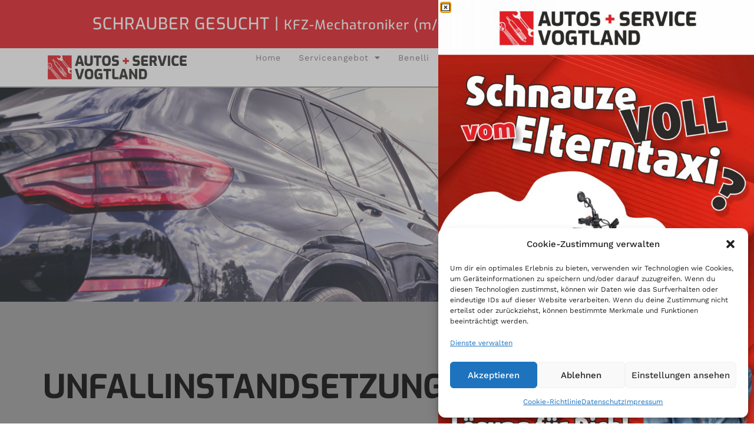

--- FILE ---
content_type: text/html
request_url: https://autosundservice-vogtland.de/unfallinstandsetzung/
body_size: 19327
content:
<!doctype html>
<html lang="de">
<head>
	<meta charset="UTF-8">
	<meta name="viewport" content="width=device-width, initial-scale=1">
	<link rel="profile" href="https://gmpg.org/xfn/11">
	<title>Unfallinstandsetzung &#8211; Autos und Service Vogtland</title>
<meta name='robots' content='max-image-preview:large' />
<link rel="alternate" type="application/rss+xml" title="Autos und Service Vogtland &raquo; Feed" href="https://autosundservice-vogtland.de/feed/" />
<link rel="alternate" type="application/rss+xml" title="Autos und Service Vogtland &raquo; Kommentar-Feed" href="https://autosundservice-vogtland.de/comments/feed/" />
<link rel="alternate" title="oEmbed (JSON)" type="application/json+oembed" href="https://autosundservice-vogtland.de/wp-json/oembed/1.0/embed?url=https%3A%2F%2Fautosundservice-vogtland.de%2Funfallinstandsetzung%2F" />
<link rel="alternate" title="oEmbed (XML)" type="text/xml+oembed" href="https://autosundservice-vogtland.de/wp-json/oembed/1.0/embed?url=https%3A%2F%2Fautosundservice-vogtland.de%2Funfallinstandsetzung%2F&#038;format=xml" />
<style id='wp-img-auto-sizes-contain-inline-css'>
img:is([sizes=auto i],[sizes^="auto," i]){contain-intrinsic-size:3000px 1500px}
/*# sourceURL=wp-img-auto-sizes-contain-inline-css */
</style>
<style id='wp-emoji-styles-inline-css'>

	img.wp-smiley, img.emoji {
		display: inline !important;
		border: none !important;
		box-shadow: none !important;
		height: 1em !important;
		width: 1em !important;
		margin: 0 0.07em !important;
		vertical-align: -0.1em !important;
		background: none !important;
		padding: 0 !important;
	}
/*# sourceURL=wp-emoji-styles-inline-css */
</style>
<style id='global-styles-inline-css'>
:root{--wp--preset--aspect-ratio--square: 1;--wp--preset--aspect-ratio--4-3: 4/3;--wp--preset--aspect-ratio--3-4: 3/4;--wp--preset--aspect-ratio--3-2: 3/2;--wp--preset--aspect-ratio--2-3: 2/3;--wp--preset--aspect-ratio--16-9: 16/9;--wp--preset--aspect-ratio--9-16: 9/16;--wp--preset--color--black: #000000;--wp--preset--color--cyan-bluish-gray: #abb8c3;--wp--preset--color--white: #ffffff;--wp--preset--color--pale-pink: #f78da7;--wp--preset--color--vivid-red: #cf2e2e;--wp--preset--color--luminous-vivid-orange: #ff6900;--wp--preset--color--luminous-vivid-amber: #fcb900;--wp--preset--color--light-green-cyan: #7bdcb5;--wp--preset--color--vivid-green-cyan: #00d084;--wp--preset--color--pale-cyan-blue: #8ed1fc;--wp--preset--color--vivid-cyan-blue: #0693e3;--wp--preset--color--vivid-purple: #9b51e0;--wp--preset--gradient--vivid-cyan-blue-to-vivid-purple: linear-gradient(135deg,rgb(6,147,227) 0%,rgb(155,81,224) 100%);--wp--preset--gradient--light-green-cyan-to-vivid-green-cyan: linear-gradient(135deg,rgb(122,220,180) 0%,rgb(0,208,130) 100%);--wp--preset--gradient--luminous-vivid-amber-to-luminous-vivid-orange: linear-gradient(135deg,rgb(252,185,0) 0%,rgb(255,105,0) 100%);--wp--preset--gradient--luminous-vivid-orange-to-vivid-red: linear-gradient(135deg,rgb(255,105,0) 0%,rgb(207,46,46) 100%);--wp--preset--gradient--very-light-gray-to-cyan-bluish-gray: linear-gradient(135deg,rgb(238,238,238) 0%,rgb(169,184,195) 100%);--wp--preset--gradient--cool-to-warm-spectrum: linear-gradient(135deg,rgb(74,234,220) 0%,rgb(151,120,209) 20%,rgb(207,42,186) 40%,rgb(238,44,130) 60%,rgb(251,105,98) 80%,rgb(254,248,76) 100%);--wp--preset--gradient--blush-light-purple: linear-gradient(135deg,rgb(255,206,236) 0%,rgb(152,150,240) 100%);--wp--preset--gradient--blush-bordeaux: linear-gradient(135deg,rgb(254,205,165) 0%,rgb(254,45,45) 50%,rgb(107,0,62) 100%);--wp--preset--gradient--luminous-dusk: linear-gradient(135deg,rgb(255,203,112) 0%,rgb(199,81,192) 50%,rgb(65,88,208) 100%);--wp--preset--gradient--pale-ocean: linear-gradient(135deg,rgb(255,245,203) 0%,rgb(182,227,212) 50%,rgb(51,167,181) 100%);--wp--preset--gradient--electric-grass: linear-gradient(135deg,rgb(202,248,128) 0%,rgb(113,206,126) 100%);--wp--preset--gradient--midnight: linear-gradient(135deg,rgb(2,3,129) 0%,rgb(40,116,252) 100%);--wp--preset--font-size--small: 13px;--wp--preset--font-size--medium: 20px;--wp--preset--font-size--large: 36px;--wp--preset--font-size--x-large: 42px;--wp--preset--spacing--20: 0.44rem;--wp--preset--spacing--30: 0.67rem;--wp--preset--spacing--40: 1rem;--wp--preset--spacing--50: 1.5rem;--wp--preset--spacing--60: 2.25rem;--wp--preset--spacing--70: 3.38rem;--wp--preset--spacing--80: 5.06rem;--wp--preset--shadow--natural: 6px 6px 9px rgba(0, 0, 0, 0.2);--wp--preset--shadow--deep: 12px 12px 50px rgba(0, 0, 0, 0.4);--wp--preset--shadow--sharp: 6px 6px 0px rgba(0, 0, 0, 0.2);--wp--preset--shadow--outlined: 6px 6px 0px -3px rgb(255, 255, 255), 6px 6px rgb(0, 0, 0);--wp--preset--shadow--crisp: 6px 6px 0px rgb(0, 0, 0);}:root { --wp--style--global--content-size: 800px;--wp--style--global--wide-size: 1200px; }:where(body) { margin: 0; }.wp-site-blocks > .alignleft { float: left; margin-right: 2em; }.wp-site-blocks > .alignright { float: right; margin-left: 2em; }.wp-site-blocks > .aligncenter { justify-content: center; margin-left: auto; margin-right: auto; }:where(.wp-site-blocks) > * { margin-block-start: 24px; margin-block-end: 0; }:where(.wp-site-blocks) > :first-child { margin-block-start: 0; }:where(.wp-site-blocks) > :last-child { margin-block-end: 0; }:root { --wp--style--block-gap: 24px; }:root :where(.is-layout-flow) > :first-child{margin-block-start: 0;}:root :where(.is-layout-flow) > :last-child{margin-block-end: 0;}:root :where(.is-layout-flow) > *{margin-block-start: 24px;margin-block-end: 0;}:root :where(.is-layout-constrained) > :first-child{margin-block-start: 0;}:root :where(.is-layout-constrained) > :last-child{margin-block-end: 0;}:root :where(.is-layout-constrained) > *{margin-block-start: 24px;margin-block-end: 0;}:root :where(.is-layout-flex){gap: 24px;}:root :where(.is-layout-grid){gap: 24px;}.is-layout-flow > .alignleft{float: left;margin-inline-start: 0;margin-inline-end: 2em;}.is-layout-flow > .alignright{float: right;margin-inline-start: 2em;margin-inline-end: 0;}.is-layout-flow > .aligncenter{margin-left: auto !important;margin-right: auto !important;}.is-layout-constrained > .alignleft{float: left;margin-inline-start: 0;margin-inline-end: 2em;}.is-layout-constrained > .alignright{float: right;margin-inline-start: 2em;margin-inline-end: 0;}.is-layout-constrained > .aligncenter{margin-left: auto !important;margin-right: auto !important;}.is-layout-constrained > :where(:not(.alignleft):not(.alignright):not(.alignfull)){max-width: var(--wp--style--global--content-size);margin-left: auto !important;margin-right: auto !important;}.is-layout-constrained > .alignwide{max-width: var(--wp--style--global--wide-size);}body .is-layout-flex{display: flex;}.is-layout-flex{flex-wrap: wrap;align-items: center;}.is-layout-flex > :is(*, div){margin: 0;}body .is-layout-grid{display: grid;}.is-layout-grid > :is(*, div){margin: 0;}body{padding-top: 0px;padding-right: 0px;padding-bottom: 0px;padding-left: 0px;}a:where(:not(.wp-element-button)){text-decoration: underline;}:root :where(.wp-element-button, .wp-block-button__link){background-color: #32373c;border-width: 0;color: #fff;font-family: inherit;font-size: inherit;font-style: inherit;font-weight: inherit;letter-spacing: inherit;line-height: inherit;padding-top: calc(0.667em + 2px);padding-right: calc(1.333em + 2px);padding-bottom: calc(0.667em + 2px);padding-left: calc(1.333em + 2px);text-decoration: none;text-transform: inherit;}.has-black-color{color: var(--wp--preset--color--black) !important;}.has-cyan-bluish-gray-color{color: var(--wp--preset--color--cyan-bluish-gray) !important;}.has-white-color{color: var(--wp--preset--color--white) !important;}.has-pale-pink-color{color: var(--wp--preset--color--pale-pink) !important;}.has-vivid-red-color{color: var(--wp--preset--color--vivid-red) !important;}.has-luminous-vivid-orange-color{color: var(--wp--preset--color--luminous-vivid-orange) !important;}.has-luminous-vivid-amber-color{color: var(--wp--preset--color--luminous-vivid-amber) !important;}.has-light-green-cyan-color{color: var(--wp--preset--color--light-green-cyan) !important;}.has-vivid-green-cyan-color{color: var(--wp--preset--color--vivid-green-cyan) !important;}.has-pale-cyan-blue-color{color: var(--wp--preset--color--pale-cyan-blue) !important;}.has-vivid-cyan-blue-color{color: var(--wp--preset--color--vivid-cyan-blue) !important;}.has-vivid-purple-color{color: var(--wp--preset--color--vivid-purple) !important;}.has-black-background-color{background-color: var(--wp--preset--color--black) !important;}.has-cyan-bluish-gray-background-color{background-color: var(--wp--preset--color--cyan-bluish-gray) !important;}.has-white-background-color{background-color: var(--wp--preset--color--white) !important;}.has-pale-pink-background-color{background-color: var(--wp--preset--color--pale-pink) !important;}.has-vivid-red-background-color{background-color: var(--wp--preset--color--vivid-red) !important;}.has-luminous-vivid-orange-background-color{background-color: var(--wp--preset--color--luminous-vivid-orange) !important;}.has-luminous-vivid-amber-background-color{background-color: var(--wp--preset--color--luminous-vivid-amber) !important;}.has-light-green-cyan-background-color{background-color: var(--wp--preset--color--light-green-cyan) !important;}.has-vivid-green-cyan-background-color{background-color: var(--wp--preset--color--vivid-green-cyan) !important;}.has-pale-cyan-blue-background-color{background-color: var(--wp--preset--color--pale-cyan-blue) !important;}.has-vivid-cyan-blue-background-color{background-color: var(--wp--preset--color--vivid-cyan-blue) !important;}.has-vivid-purple-background-color{background-color: var(--wp--preset--color--vivid-purple) !important;}.has-black-border-color{border-color: var(--wp--preset--color--black) !important;}.has-cyan-bluish-gray-border-color{border-color: var(--wp--preset--color--cyan-bluish-gray) !important;}.has-white-border-color{border-color: var(--wp--preset--color--white) !important;}.has-pale-pink-border-color{border-color: var(--wp--preset--color--pale-pink) !important;}.has-vivid-red-border-color{border-color: var(--wp--preset--color--vivid-red) !important;}.has-luminous-vivid-orange-border-color{border-color: var(--wp--preset--color--luminous-vivid-orange) !important;}.has-luminous-vivid-amber-border-color{border-color: var(--wp--preset--color--luminous-vivid-amber) !important;}.has-light-green-cyan-border-color{border-color: var(--wp--preset--color--light-green-cyan) !important;}.has-vivid-green-cyan-border-color{border-color: var(--wp--preset--color--vivid-green-cyan) !important;}.has-pale-cyan-blue-border-color{border-color: var(--wp--preset--color--pale-cyan-blue) !important;}.has-vivid-cyan-blue-border-color{border-color: var(--wp--preset--color--vivid-cyan-blue) !important;}.has-vivid-purple-border-color{border-color: var(--wp--preset--color--vivid-purple) !important;}.has-vivid-cyan-blue-to-vivid-purple-gradient-background{background: var(--wp--preset--gradient--vivid-cyan-blue-to-vivid-purple) !important;}.has-light-green-cyan-to-vivid-green-cyan-gradient-background{background: var(--wp--preset--gradient--light-green-cyan-to-vivid-green-cyan) !important;}.has-luminous-vivid-amber-to-luminous-vivid-orange-gradient-background{background: var(--wp--preset--gradient--luminous-vivid-amber-to-luminous-vivid-orange) !important;}.has-luminous-vivid-orange-to-vivid-red-gradient-background{background: var(--wp--preset--gradient--luminous-vivid-orange-to-vivid-red) !important;}.has-very-light-gray-to-cyan-bluish-gray-gradient-background{background: var(--wp--preset--gradient--very-light-gray-to-cyan-bluish-gray) !important;}.has-cool-to-warm-spectrum-gradient-background{background: var(--wp--preset--gradient--cool-to-warm-spectrum) !important;}.has-blush-light-purple-gradient-background{background: var(--wp--preset--gradient--blush-light-purple) !important;}.has-blush-bordeaux-gradient-background{background: var(--wp--preset--gradient--blush-bordeaux) !important;}.has-luminous-dusk-gradient-background{background: var(--wp--preset--gradient--luminous-dusk) !important;}.has-pale-ocean-gradient-background{background: var(--wp--preset--gradient--pale-ocean) !important;}.has-electric-grass-gradient-background{background: var(--wp--preset--gradient--electric-grass) !important;}.has-midnight-gradient-background{background: var(--wp--preset--gradient--midnight) !important;}.has-small-font-size{font-size: var(--wp--preset--font-size--small) !important;}.has-medium-font-size{font-size: var(--wp--preset--font-size--medium) !important;}.has-large-font-size{font-size: var(--wp--preset--font-size--large) !important;}.has-x-large-font-size{font-size: var(--wp--preset--font-size--x-large) !important;}
:root :where(.wp-block-pullquote){font-size: 1.5em;line-height: 1.6;}
/*# sourceURL=global-styles-inline-css */
</style>
<link rel='stylesheet' id='cmplz-general-css' href='https://autosundservice-vogtland.de/wp-content/plugins/complianz-gdpr/assets/css/cookieblocker.min.css?ver=1765985780' media='all' />
<link rel='stylesheet' id='hello-elementor-css' href='https://autosundservice-vogtland.de/wp-content/themes/hello-elementor/assets/css/reset.css?ver=3.4.5' media='all' />
<link rel='stylesheet' id='hello-elementor-theme-style-css' href='https://autosundservice-vogtland.de/wp-content/themes/hello-elementor/assets/css/theme.css?ver=3.4.5' media='all' />
<link rel='stylesheet' id='hello-elementor-header-footer-css' href='https://autosundservice-vogtland.de/wp-content/themes/hello-elementor/assets/css/header-footer.css?ver=3.4.5' media='all' />
<link rel='stylesheet' id='elementor-frontend-css' href='https://autosundservice-vogtland.de/wp-content/plugins/elementor/assets/css/frontend.min.css?ver=3.34.1' media='all' />
<link rel='stylesheet' id='elementor-post-17-css' href='https://autosundservice-vogtland.de/wp-content/uploads/elementor/css/post-17.css?ver=1768318588' media='all' />
<link rel='stylesheet' id='widget-heading-css' href='https://autosundservice-vogtland.de/wp-content/plugins/elementor/assets/css/widget-heading.min.css?ver=3.34.1' media='all' />
<link rel='stylesheet' id='e-sticky-css' href='https://autosundservice-vogtland.de/wp-content/plugins/elementor-pro/assets/css/modules/sticky.min.css?ver=3.34.0' media='all' />
<link rel='stylesheet' id='widget-image-css' href='https://autosundservice-vogtland.de/wp-content/plugins/elementor/assets/css/widget-image.min.css?ver=3.34.1' media='all' />
<link rel='stylesheet' id='widget-nav-menu-css' href='https://autosundservice-vogtland.de/wp-content/plugins/elementor-pro/assets/css/widget-nav-menu.min.css?ver=3.34.0' media='all' />
<link rel='stylesheet' id='widget-social-icons-css' href='https://autosundservice-vogtland.de/wp-content/plugins/elementor/assets/css/widget-social-icons.min.css?ver=3.34.1' media='all' />
<link rel='stylesheet' id='e-apple-webkit-css' href='https://autosundservice-vogtland.de/wp-content/plugins/elementor/assets/css/conditionals/apple-webkit.min.css?ver=3.34.1' media='all' />
<link rel='stylesheet' id='e-animation-fadeInLeft-css' href='https://autosundservice-vogtland.de/wp-content/plugins/elementor/assets/lib/animations/styles/fadeInLeft.min.css?ver=3.34.1' media='all' />
<link rel='stylesheet' id='widget-icon-list-css' href='https://autosundservice-vogtland.de/wp-content/plugins/elementor/assets/css/widget-icon-list.min.css?ver=3.34.1' media='all' />
<link rel='stylesheet' id='e-animation-slideInRight-css' href='https://autosundservice-vogtland.de/wp-content/plugins/elementor/assets/lib/animations/styles/slideInRight.min.css?ver=3.34.1' media='all' />
<link rel='stylesheet' id='e-popup-css' href='https://autosundservice-vogtland.de/wp-content/plugins/elementor-pro/assets/css/conditionals/popup.min.css?ver=3.34.0' media='all' />
<link rel='stylesheet' id='elementor-icons-css' href='https://autosundservice-vogtland.de/wp-content/plugins/elementor/assets/lib/eicons/css/elementor-icons.min.css?ver=5.45.0' media='all' />
<link rel='stylesheet' id='e-animation-fadeInUp-css' href='https://autosundservice-vogtland.de/wp-content/plugins/elementor/assets/lib/animations/styles/fadeInUp.min.css?ver=3.34.1' media='all' />
<link rel='stylesheet' id='widget-spacer-css' href='https://autosundservice-vogtland.de/wp-content/plugins/elementor/assets/css/widget-spacer.min.css?ver=3.34.1' media='all' />
<link rel='stylesheet' id='elementor-post-415-css' href='https://autosundservice-vogtland.de/wp-content/uploads/elementor/css/post-415.css?ver=1768350332' media='all' />
<link rel='stylesheet' id='elementor-post-41-css' href='https://autosundservice-vogtland.de/wp-content/uploads/elementor/css/post-41.css?ver=1768318588' media='all' />
<link rel='stylesheet' id='elementor-post-36-css' href='https://autosundservice-vogtland.de/wp-content/uploads/elementor/css/post-36.css?ver=1768318588' media='all' />
<link rel='stylesheet' id='elementor-post-840-css' href='https://autosundservice-vogtland.de/wp-content/uploads/elementor/css/post-840.css?ver=1768318588' media='all' />
<link rel='stylesheet' id='eael-general-css' href='https://autosundservice-vogtland.de/wp-content/plugins/essential-addons-for-elementor-lite/assets/front-end/css/view/general.min.css?ver=6.5.7' media='all' />
<link rel='stylesheet' id='elementor-gf-local-exo-css' href='//autosundservice-vogtland.de/wp-content/uploads/omgf/elementor-gf-local-exo/elementor-gf-local-exo.css?ver=1678216284' media='all' />
<link rel='stylesheet' id='elementor-gf-local-worksans-css' href='//autosundservice-vogtland.de/wp-content/uploads/omgf/elementor-gf-local-worksans/elementor-gf-local-worksans.css?ver=1678216284' media='all' />
<link rel='stylesheet' id='elementor-icons-shared-0-css' href='https://autosundservice-vogtland.de/wp-content/plugins/elementor/assets/lib/font-awesome/css/fontawesome.min.css?ver=5.15.3' media='all' />
<link rel='stylesheet' id='elementor-icons-fa-solid-css' href='https://autosundservice-vogtland.de/wp-content/plugins/elementor/assets/lib/font-awesome/css/solid.min.css?ver=5.15.3' media='all' />
<link rel='stylesheet' id='elementor-icons-fa-brands-css' href='https://autosundservice-vogtland.de/wp-content/plugins/elementor/assets/lib/font-awesome/css/brands.min.css?ver=5.15.3' media='all' />
<link rel='stylesheet' id='elementor-icons-kleinanzeigen-css' href='https://autosundservice-vogtland.de/wp-content/uploads/elementor/custom-icons/kleinanzeigen/css/kleinanzeigen.css?ver=1.0.0' media='all' />
<link rel='stylesheet' id='elementor-icons-fa-regular-css' href='https://autosundservice-vogtland.de/wp-content/plugins/elementor/assets/lib/font-awesome/css/regular.min.css?ver=5.15.3' media='all' />
<script src="https://autosundservice-vogtland.de/wp-includes/js/jquery/jquery.min.js?ver=3.7.1" id="jquery-core-js"></script>
<script src="https://autosundservice-vogtland.de/wp-includes/js/jquery/jquery-migrate.min.js?ver=3.4.1" id="jquery-migrate-js"></script>
<link rel="https://api.w.org/" href="https://autosundservice-vogtland.de/wp-json/" /><link rel="alternate" title="JSON" type="application/json" href="https://autosundservice-vogtland.de/wp-json/wp/v2/pages/415" /><link rel="EditURI" type="application/rsd+xml" title="RSD" href="https://autosundservice-vogtland.de/xmlrpc.php?rsd" />
<meta name="generator" content="WordPress 6.9" />
<link rel="canonical" href="https://autosundservice-vogtland.de/unfallinstandsetzung/" />
<link rel='shortlink' href='https://autosundservice-vogtland.de/?p=415' />
			<style>.cmplz-hidden {
					display: none !important;
				}</style><meta name="generator" content="Elementor 3.34.1; features: additional_custom_breakpoints; settings: css_print_method-external, google_font-enabled, font_display-swap">
			<style>
				.e-con.e-parent:nth-of-type(n+4):not(.e-lazyloaded):not(.e-no-lazyload),
				.e-con.e-parent:nth-of-type(n+4):not(.e-lazyloaded):not(.e-no-lazyload) * {
					background-image: none !important;
				}
				@media screen and (max-height: 1024px) {
					.e-con.e-parent:nth-of-type(n+3):not(.e-lazyloaded):not(.e-no-lazyload),
					.e-con.e-parent:nth-of-type(n+3):not(.e-lazyloaded):not(.e-no-lazyload) * {
						background-image: none !important;
					}
				}
				@media screen and (max-height: 640px) {
					.e-con.e-parent:nth-of-type(n+2):not(.e-lazyloaded):not(.e-no-lazyload),
					.e-con.e-parent:nth-of-type(n+2):not(.e-lazyloaded):not(.e-no-lazyload) * {
						background-image: none !important;
					}
				}
			</style>
			<link rel="icon" href="https://autosundservice-vogtland.de/wp-content/uploads/2023/03/Logo-Signet-150x150.jpg" sizes="32x32" />
<link rel="icon" href="https://autosundservice-vogtland.de/wp-content/uploads/2023/03/Logo-Signet-300x300.jpg" sizes="192x192" />
<link rel="apple-touch-icon" href="https://autosundservice-vogtland.de/wp-content/uploads/2023/03/Logo-Signet-300x300.jpg" />
<meta name="msapplication-TileImage" content="https://autosundservice-vogtland.de/wp-content/uploads/2023/03/Logo-Signet-300x300.jpg" />
</head>
<body data-cmplz=2 class="wp-singular page-template page-template-elementor_header_footer page page-id-415 wp-custom-logo wp-embed-responsive wp-theme-hello-elementor hello-elementor-default elementor-default elementor-template-full-width elementor-kit-17 elementor-page elementor-page-415">


<a class="skip-link screen-reader-text" href="#content">Zum Inhalt springen</a>

		<header data-elementor-type="header" data-elementor-id="41" class="elementor elementor-41 elementor-location-header" data-elementor-post-type="elementor_library">
					<section class="elementor-section elementor-top-section elementor-element elementor-element-31e0ea5 elementor-section-full_width elementor-section-height-default elementor-section-height-default" data-id="31e0ea5" data-element_type="section" data-settings="{&quot;background_background&quot;:&quot;classic&quot;,&quot;sticky&quot;:&quot;top&quot;,&quot;sticky_on&quot;:[&quot;desktop&quot;,&quot;tablet&quot;,&quot;mobile&quot;],&quot;sticky_offset&quot;:0,&quot;sticky_effects_offset&quot;:0,&quot;sticky_anchor_link_offset&quot;:0}">
						<div class="elementor-container elementor-column-gap-default">
					<div class="elementor-column elementor-col-100 elementor-top-column elementor-element elementor-element-06c3c28" data-id="06c3c28" data-element_type="column">
			<div class="elementor-widget-wrap elementor-element-populated">
						<section class="elementor-section elementor-inner-section elementor-element elementor-element-e991be8 elementor-section-boxed elementor-section-height-default elementor-section-height-default" data-id="e991be8" data-element_type="section">
						<div class="elementor-container elementor-column-gap-default">
					<div class="elementor-column elementor-col-50 elementor-inner-column elementor-element elementor-element-41f29ad" data-id="41f29ad" data-element_type="column">
			<div class="elementor-widget-wrap elementor-element-populated">
						<div class="elementor-element elementor-element-a6687f3 elementor-widget elementor-widget-heading" data-id="a6687f3" data-element_type="widget" data-widget_type="heading.default">
				<div class="elementor-widget-container">
					<h2 class="elementor-heading-title elementor-size-default">SCHRAUBER GESUCHT | <span style="font-size:0.8em">KFZ-Mechatroniker (m/w/d)</span></h2>				</div>
				</div>
					</div>
		</div>
				<div class="elementor-column elementor-col-50 elementor-inner-column elementor-element elementor-element-ad6cce4" data-id="ad6cce4" data-element_type="column">
			<div class="elementor-widget-wrap elementor-element-populated">
						<div class="elementor-element elementor-element-d972c43 elementor-mobile-align-justify elementor-widget-tablet__width-initial elementor-widget elementor-widget-button" data-id="d972c43" data-element_type="widget" data-widget_type="button.default">
				<div class="elementor-widget-container">
									<div class="elementor-button-wrapper">
					<a class="elementor-button elementor-button-link elementor-size-sm" href="https://autosundservice-vogtland.de/kontakt/">
						<span class="elementor-button-content-wrapper">
						<span class="elementor-button-icon">
				<svg xmlns="http://www.w3.org/2000/svg" id="fcbc5d5e-5e1b-4c2e-8960-afc92aa31dc3" data-name="Layer 1" viewBox="0 0 12.6253 8.2373"><polygon points="8.683 0 7.96 0.691 10.762 3.619 0 3.619 0 4.619 10.762 4.619 7.96 7.546 8.683 8.237 12.625 4.119 8.683 0"></polygon></svg>			</span>
									<span class="elementor-button-text">Jetzt bewerben</span>
					</span>
					</a>
				</div>
								</div>
				</div>
					</div>
		</div>
					</div>
		</section>
					</div>
		</div>
					</div>
		</section>
				<section class="elementor-section elementor-top-section elementor-element elementor-element-41e191e2 elementor-section-height-min-height elementor-section-content-middle elementor-section-full_width elementor-section-height-default elementor-section-items-middle" data-id="41e191e2" data-element_type="section" data-settings="{&quot;sticky&quot;:&quot;top&quot;,&quot;background_background&quot;:&quot;classic&quot;,&quot;sticky_on&quot;:[&quot;desktop&quot;,&quot;tablet&quot;,&quot;mobile&quot;],&quot;sticky_offset&quot;:0,&quot;sticky_effects_offset&quot;:0,&quot;sticky_anchor_link_offset&quot;:0}">
						<div class="elementor-container elementor-column-gap-no">
					<div class="elementor-column elementor-col-50 elementor-top-column elementor-element elementor-element-148329a6" data-id="148329a6" data-element_type="column">
			<div class="elementor-widget-wrap elementor-element-populated">
						<div class="elementor-element elementor-element-666261e9 elementor-widget__width-auto elementor-widget elementor-widget-theme-site-logo elementor-widget-image" data-id="666261e9" data-element_type="widget" data-widget_type="theme-site-logo.default">
				<div class="elementor-widget-container">
											<a href="https://autosundservice-vogtland.de">
			<img fetchpriority="high" width="1485" height="302" src="https://autosundservice-vogtland.de/wp-content/uploads/2023/03/Logo.png" class="attachment-full size-full wp-image-163" alt="" srcset="https://autosundservice-vogtland.de/wp-content/uploads/2023/03/Logo.png 1485w, https://autosundservice-vogtland.de/wp-content/uploads/2023/03/Logo-300x61.png 300w, https://autosundservice-vogtland.de/wp-content/uploads/2023/03/Logo-1024x208.png 1024w, https://autosundservice-vogtland.de/wp-content/uploads/2023/03/Logo-768x156.png 768w" sizes="(max-width: 1485px) 100vw, 1485px" />				</a>
											</div>
				</div>
					</div>
		</div>
				<div class="elementor-column elementor-col-50 elementor-top-column elementor-element elementor-element-23fd7262" data-id="23fd7262" data-element_type="column">
			<div class="elementor-widget-wrap elementor-element-populated">
						<div class="elementor-element elementor-element-31f76119 elementor-nav-menu__align-end elementor-nav-menu--stretch elementor-widget__width-auto elementor-nav-menu__text-align-center elementor-nav-menu--dropdown-tablet elementor-nav-menu--toggle elementor-nav-menu--burger elementor-widget elementor-widget-nav-menu" data-id="31f76119" data-element_type="widget" data-settings="{&quot;full_width&quot;:&quot;stretch&quot;,&quot;layout&quot;:&quot;horizontal&quot;,&quot;submenu_icon&quot;:{&quot;value&quot;:&quot;&lt;i class=\&quot;fas fa-caret-down\&quot; aria-hidden=\&quot;true\&quot;&gt;&lt;\/i&gt;&quot;,&quot;library&quot;:&quot;fa-solid&quot;},&quot;toggle&quot;:&quot;burger&quot;}" data-widget_type="nav-menu.default">
				<div class="elementor-widget-container">
								<nav aria-label="Menü" class="elementor-nav-menu--main elementor-nav-menu__container elementor-nav-menu--layout-horizontal e--pointer-underline e--animation-fade">
				<ul id="menu-1-31f76119" class="elementor-nav-menu"><li class="menu-item menu-item-type-post_type menu-item-object-page menu-item-home menu-item-544"><a href="https://autosundservice-vogtland.de/" class="elementor-item">Home</a></li>
<li class="menu-item menu-item-type-post_type menu-item-object-page current-menu-ancestor current-menu-parent current_page_parent current_page_ancestor menu-item-has-children menu-item-541"><a href="https://autosundservice-vogtland.de/services/" class="elementor-item">Serviceangebot</a>
<ul class="sub-menu elementor-nav-menu--dropdown">
	<li class="menu-item menu-item-type-post_type menu-item-object-page menu-item-550"><a href="https://autosundservice-vogtland.de/wartung-und-reparaturen/" class="elementor-sub-item">Wartung und Reparaturen</a></li>
	<li class="menu-item menu-item-type-post_type menu-item-object-page menu-item-549"><a href="https://autosundservice-vogtland.de/zubehoer-und-teileservice/" class="elementor-sub-item">Zubehör und Teileservice</a></li>
	<li class="menu-item menu-item-type-post_type menu-item-object-page menu-item-552"><a href="https://autosundservice-vogtland.de/elektrik/" class="elementor-sub-item">Elektrik</a></li>
	<li class="menu-item menu-item-type-post_type menu-item-object-page current-menu-item page_item page-item-415 current_page_item menu-item-551"><a href="https://autosundservice-vogtland.de/unfallinstandsetzung/" aria-current="page" class="elementor-sub-item elementor-item-active">Unfallinstandsetzung</a></li>
	<li class="menu-item menu-item-type-post_type menu-item-object-page menu-item-554"><a href="https://autosundservice-vogtland.de/abgas-und-hauptuntersuchung/" class="elementor-sub-item">Abgas- und Hauptuntersuchung</a></li>
	<li class="menu-item menu-item-type-post_type menu-item-object-page menu-item-553"><a href="https://autosundservice-vogtland.de/rad-und-reifenservice/" class="elementor-sub-item">Rad- und Reifenservice</a></li>
	<li class="menu-item menu-item-type-post_type menu-item-object-page menu-item-557"><a href="https://autosundservice-vogtland.de/klimaservice/" class="elementor-sub-item">Klimaservice</a></li>
	<li class="menu-item menu-item-type-post_type menu-item-object-page menu-item-556"><a href="https://autosundservice-vogtland.de/autoglasservice/" class="elementor-sub-item">Autoglasservice</a></li>
	<li class="menu-item menu-item-type-post_type menu-item-object-page menu-item-555"><a href="https://autosundservice-vogtland.de/fehleranalyse/" class="elementor-sub-item">Fehleranalyse</a></li>
</ul>
</li>
<li class="menu-item menu-item-type-post_type menu-item-object-page menu-item-696"><a href="https://autosundservice-vogtland.de/benelli/" class="elementor-item">Benelli</a></li>
<li class="menu-item menu-item-type-post_type menu-item-object-page menu-item-965"><a href="https://autosundservice-vogtland.de/job-roller/" class="elementor-item">Job-Roller</a></li>
<li class="menu-item menu-item-type-post_type menu-item-object-page menu-item-542"><a href="https://autosundservice-vogtland.de/ueber-uns/" class="elementor-item">Über uns</a></li>
<li class="menu-item menu-item-type-post_type menu-item-object-page menu-item-543"><a href="https://autosundservice-vogtland.de/kontakt/" class="elementor-item">Kontakt</a></li>
<li class="menu-item menu-item-type-custom menu-item-object-custom menu-item-has-children menu-item-545"><a href="#" class="elementor-item elementor-item-anchor">Rechtliches</a>
<ul class="sub-menu elementor-nav-menu--dropdown">
	<li class="menu-item menu-item-type-post_type menu-item-object-page menu-item-547"><a href="https://autosundservice-vogtland.de/impressum/" class="elementor-sub-item">Impressum</a></li>
	<li class="menu-item menu-item-type-post_type menu-item-object-page menu-item-privacy-policy menu-item-548"><a rel="privacy-policy" href="https://autosundservice-vogtland.de/datenschutz/" class="elementor-sub-item">Datenschutz</a></li>
	<li class="menu-item menu-item-type-post_type menu-item-object-page menu-item-546"><a href="https://autosundservice-vogtland.de/cookie-richtlinie-eu/" class="elementor-sub-item">Cookie-Richtlinie (EU)</a></li>
</ul>
</li>
</ul>			</nav>
					<div class="elementor-menu-toggle" role="button" tabindex="0" aria-label="Menü Umschalter" aria-expanded="false">
			<i aria-hidden="true" role="presentation" class="elementor-menu-toggle__icon--open eicon-menu-bar"></i><i aria-hidden="true" role="presentation" class="elementor-menu-toggle__icon--close eicon-close"></i>		</div>
					<nav class="elementor-nav-menu--dropdown elementor-nav-menu__container" aria-hidden="true">
				<ul id="menu-2-31f76119" class="elementor-nav-menu"><li class="menu-item menu-item-type-post_type menu-item-object-page menu-item-home menu-item-544"><a href="https://autosundservice-vogtland.de/" class="elementor-item" tabindex="-1">Home</a></li>
<li class="menu-item menu-item-type-post_type menu-item-object-page current-menu-ancestor current-menu-parent current_page_parent current_page_ancestor menu-item-has-children menu-item-541"><a href="https://autosundservice-vogtland.de/services/" class="elementor-item" tabindex="-1">Serviceangebot</a>
<ul class="sub-menu elementor-nav-menu--dropdown">
	<li class="menu-item menu-item-type-post_type menu-item-object-page menu-item-550"><a href="https://autosundservice-vogtland.de/wartung-und-reparaturen/" class="elementor-sub-item" tabindex="-1">Wartung und Reparaturen</a></li>
	<li class="menu-item menu-item-type-post_type menu-item-object-page menu-item-549"><a href="https://autosundservice-vogtland.de/zubehoer-und-teileservice/" class="elementor-sub-item" tabindex="-1">Zubehör und Teileservice</a></li>
	<li class="menu-item menu-item-type-post_type menu-item-object-page menu-item-552"><a href="https://autosundservice-vogtland.de/elektrik/" class="elementor-sub-item" tabindex="-1">Elektrik</a></li>
	<li class="menu-item menu-item-type-post_type menu-item-object-page current-menu-item page_item page-item-415 current_page_item menu-item-551"><a href="https://autosundservice-vogtland.de/unfallinstandsetzung/" aria-current="page" class="elementor-sub-item elementor-item-active" tabindex="-1">Unfallinstandsetzung</a></li>
	<li class="menu-item menu-item-type-post_type menu-item-object-page menu-item-554"><a href="https://autosundservice-vogtland.de/abgas-und-hauptuntersuchung/" class="elementor-sub-item" tabindex="-1">Abgas- und Hauptuntersuchung</a></li>
	<li class="menu-item menu-item-type-post_type menu-item-object-page menu-item-553"><a href="https://autosundservice-vogtland.de/rad-und-reifenservice/" class="elementor-sub-item" tabindex="-1">Rad- und Reifenservice</a></li>
	<li class="menu-item menu-item-type-post_type menu-item-object-page menu-item-557"><a href="https://autosundservice-vogtland.de/klimaservice/" class="elementor-sub-item" tabindex="-1">Klimaservice</a></li>
	<li class="menu-item menu-item-type-post_type menu-item-object-page menu-item-556"><a href="https://autosundservice-vogtland.de/autoglasservice/" class="elementor-sub-item" tabindex="-1">Autoglasservice</a></li>
	<li class="menu-item menu-item-type-post_type menu-item-object-page menu-item-555"><a href="https://autosundservice-vogtland.de/fehleranalyse/" class="elementor-sub-item" tabindex="-1">Fehleranalyse</a></li>
</ul>
</li>
<li class="menu-item menu-item-type-post_type menu-item-object-page menu-item-696"><a href="https://autosundservice-vogtland.de/benelli/" class="elementor-item" tabindex="-1">Benelli</a></li>
<li class="menu-item menu-item-type-post_type menu-item-object-page menu-item-965"><a href="https://autosundservice-vogtland.de/job-roller/" class="elementor-item" tabindex="-1">Job-Roller</a></li>
<li class="menu-item menu-item-type-post_type menu-item-object-page menu-item-542"><a href="https://autosundservice-vogtland.de/ueber-uns/" class="elementor-item" tabindex="-1">Über uns</a></li>
<li class="menu-item menu-item-type-post_type menu-item-object-page menu-item-543"><a href="https://autosundservice-vogtland.de/kontakt/" class="elementor-item" tabindex="-1">Kontakt</a></li>
<li class="menu-item menu-item-type-custom menu-item-object-custom menu-item-has-children menu-item-545"><a href="#" class="elementor-item elementor-item-anchor" tabindex="-1">Rechtliches</a>
<ul class="sub-menu elementor-nav-menu--dropdown">
	<li class="menu-item menu-item-type-post_type menu-item-object-page menu-item-547"><a href="https://autosundservice-vogtland.de/impressum/" class="elementor-sub-item" tabindex="-1">Impressum</a></li>
	<li class="menu-item menu-item-type-post_type menu-item-object-page menu-item-privacy-policy menu-item-548"><a rel="privacy-policy" href="https://autosundservice-vogtland.de/datenschutz/" class="elementor-sub-item" tabindex="-1">Datenschutz</a></li>
	<li class="menu-item menu-item-type-post_type menu-item-object-page menu-item-546"><a href="https://autosundservice-vogtland.de/cookie-richtlinie-eu/" class="elementor-sub-item" tabindex="-1">Cookie-Richtlinie (EU)</a></li>
</ul>
</li>
</ul>			</nav>
						</div>
				</div>
				<div class="elementor-element elementor-element-369a21ec elementor-widget__width-auto elementor-hidden-phone elementor-widget elementor-widget-button" data-id="369a21ec" data-element_type="widget" data-widget_type="button.default">
				<div class="elementor-widget-container">
									<div class="elementor-button-wrapper">
					<a class="elementor-button elementor-button-link elementor-size-sm" href="#elementor-action%3Aaction%3Dpopup%3Aopen%26settings%3DeyJpZCI6MTksInRvZ2dsZSI6ZmFsc2V9">
						<span class="elementor-button-content-wrapper">
									<span class="elementor-button-text">Terminanfrage</span>
					</span>
					</a>
				</div>
								</div>
				</div>
				<div class="elementor-element elementor-element-b72dd76 elementor-widget__width-auto elementor-shape-rounded elementor-grid-0 e-grid-align-center elementor-widget elementor-widget-social-icons" data-id="b72dd76" data-element_type="widget" data-widget_type="social-icons.default">
				<div class="elementor-widget-container">
							<div class="elementor-social-icons-wrapper elementor-grid">
							<span class="elementor-grid-item">
					<a class="elementor-icon elementor-social-icon elementor-social-icon-instagram elementor-repeater-item-408a21b" href="https://www.instagram.com/benellivogtland/" target="_blank">
						<span class="elementor-screen-only">Instagram</span>
						<i aria-hidden="true" class="fab fa-instagram"></i>					</a>
				</span>
					</div>
						</div>
				</div>
					</div>
		</div>
					</div>
		</section>
				</header>
				<div data-elementor-type="wp-page" data-elementor-id="415" class="elementor elementor-415" data-elementor-post-type="page">
						<section class="elementor-section elementor-top-section elementor-element elementor-element-23e81f22 elementor-section-height-min-height elementor-section-full_width elementor-section-items-bottom elementor-section-height-default" data-id="23e81f22" data-element_type="section" data-settings="{&quot;background_background&quot;:&quot;classic&quot;}">
						<div class="elementor-container elementor-column-gap-no">
					<div class="elementor-column elementor-col-100 elementor-top-column elementor-element elementor-element-396c1aab animated-fast elementor-invisible" data-id="396c1aab" data-element_type="column" data-settings="{&quot;background_background&quot;:&quot;classic&quot;,&quot;animation&quot;:&quot;fadeInUp&quot;}">
			<div class="elementor-widget-wrap elementor-element-populated">
						<section class="elementor-section elementor-inner-section elementor-element elementor-element-4030a58a elementor-section-full_width elementor-section-height-default elementor-section-height-default" data-id="4030a58a" data-element_type="section">
						<div class="elementor-container elementor-column-gap-default">
					<div class="elementor-column elementor-col-50 elementor-inner-column elementor-element elementor-element-40f23fa7" data-id="40f23fa7" data-element_type="column" data-settings="{&quot;background_background&quot;:&quot;classic&quot;,&quot;animation&quot;:&quot;none&quot;}">
			<div class="elementor-widget-wrap elementor-element-populated">
						<div class="elementor-element elementor-element-928c6d9 elementor-widget elementor-widget-heading" data-id="928c6d9" data-element_type="widget" data-widget_type="heading.default">
				<div class="elementor-widget-container">
					<h1 class="elementor-heading-title elementor-size-default">Unfallinstandsetzung</h1>				</div>
				</div>
					</div>
		</div>
				<div class="elementor-column elementor-col-50 elementor-inner-column elementor-element elementor-element-73e73fab animated-fast elementor-hidden-mobile elementor-invisible" data-id="73e73fab" data-element_type="column" data-settings="{&quot;background_background&quot;:&quot;classic&quot;,&quot;animation&quot;:&quot;slideInRight&quot;,&quot;animation_delay&quot;:550}">
			<div class="elementor-widget-wrap elementor-element-populated">
						<div class="elementor-element elementor-element-64fbc96 elementor-widget elementor-widget-heading" data-id="64fbc96" data-element_type="widget" data-widget_type="heading.default">
				<div class="elementor-widget-container">
					<h3 class="elementor-heading-title elementor-size-default">Kontakt</h3>				</div>
				</div>
				<div class="elementor-element elementor-element-5e40d21 elementor-mobile-align-center elementor-icon-list--layout-traditional elementor-list-item-link-full_width elementor-widget elementor-widget-icon-list" data-id="5e40d21" data-element_type="widget" data-widget_type="icon-list.default">
				<div class="elementor-widget-container">
							<ul class="elementor-icon-list-items">
							<li class="elementor-icon-list-item">
										<span class="elementor-icon-list-text">Friedensstraße 80</span>
									</li>
								<li class="elementor-icon-list-item">
										<span class="elementor-icon-list-text">08468 Reichenbach</span>
									</li>
								<li class="elementor-icon-list-item">
										<span class="elementor-icon-list-text">Tel. 03765 717257</span>
									</li>
						</ul>
						</div>
				</div>
				<div class="elementor-element elementor-element-16806ab elementor-mobile-align-center elementor-icon-list--layout-traditional elementor-list-item-link-full_width elementor-widget elementor-widget-icon-list" data-id="16806ab" data-element_type="widget" data-widget_type="icon-list.default">
				<div class="elementor-widget-container">
							<ul class="elementor-icon-list-items">
							<li class="elementor-icon-list-item">
										<span class="elementor-icon-list-text">Öffnungszeiten:<br>Mo - Fr 8.00 - 17.00 Uhr</span>
									</li>
						</ul>
						</div>
				</div>
					</div>
		</div>
					</div>
		</section>
					</div>
		</div>
					</div>
		</section>
				<section class="elementor-section elementor-top-section elementor-element elementor-element-3334024d elementor-section-boxed elementor-section-height-default elementor-section-height-default" data-id="3334024d" data-element_type="section">
						<div class="elementor-container elementor-column-gap-no">
					<div class="elementor-column elementor-col-100 elementor-top-column elementor-element elementor-element-6c09ab3" data-id="6c09ab3" data-element_type="column">
			<div class="elementor-widget-wrap elementor-element-populated">
						<div class="elementor-element elementor-element-5c460b80 elementor-widget elementor-widget-text-editor" data-id="5c460b80" data-element_type="widget" data-widget_type="text-editor.default">
				<div class="elementor-widget-container">
									<p><span class="react-editor-token react-editor-text-token" data-token-id="0">Als</span> <span class="react-editor-token react-editor-text-token" data-token-id="2">Geschädigter</span> <span class="react-editor-token react-editor-text-token" data-token-id="4">in</span> <span class="react-editor-token react-editor-text-token" data-token-id="6">einem</span> <span class="react-editor-token react-editor-text-token" data-token-id="8">unverschuldeten </span><span class="react-editor-token react-editor-text-token" data-token-id="10">Unfall</span> <span class="react-editor-token react-editor-text-token" data-token-id="12">haben</span> <span class="react-editor-token react-editor-text-token" data-token-id="14">Sie</span> <span class="react-editor-token react-editor-text-token" data-token-id="16">immer</span> <span class="react-editor-token react-editor-text-token" data-token-id="18">das</span> <span class="react-editor-token react-editor-text-token" data-token-id="20">Recht</span> <span class="react-editor-token react-editor-text-token" data-token-id="22">die </span><span class="react-editor-token react-editor-text-token" data-token-id="24">Reparatur</span> bei <span class="react-editor-token react-editor-text-token" data-token-id="28">der</span> <span class="react-editor-token react-editor-text-token" data-token-id="30">Werkstatt</span> Ihrer Wahl zu beauftragen<span class="react-editor-token react-editor-text-token" data-token-id="40">. </span></p><p><span class="react-editor-token react-editor-text-token" data-token-id="42"> Wir</span> <span class="react-editor-token react-editor-text-token" data-token-id="44">bieten</span> I<span class="react-editor-token react-editor-text-token" data-token-id="46">hnen</span> <span class="react-editor-token react-editor-text-token" data-token-id="48">im</span> <span class="react-editor-token react-editor-text-token" data-token-id="50">Schadenfall:</span></p>								</div>
				</div>
				<div class="elementor-element elementor-element-13750aa elementor-widget elementor-widget-text-editor" data-id="13750aa" data-element_type="widget" data-widget_type="text-editor.default">
				<div class="elementor-widget-container">
									<ul><li>Unabhängige Schadenfeststellung durch einen Sachverständigen Ihrer Wahl</li><li>Unterstützung bei der Schadenabwicklung mit Ihrer Versicherung auf Wunsch, einschließlich der Möglichkeit der Hinzuziehung eines Rechtsbeistandes</li><li>Professionelle Unfallinstandsetzung, einschließlich Lackierung und Karosseriearbeiten, durch unser erfahrenes Fachpersonal und unsere zuverlässigen Partnerunternehmen.</li><li>Bereitstellung eines Werkstattersatzwagens für die gesamte Reparaturdauer</li></ul>								</div>
				</div>
				<div class="elementor-element elementor-element-241a99b elementor-widget elementor-widget-text-editor" data-id="241a99b" data-element_type="widget" data-widget_type="text-editor.default">
				<div class="elementor-widget-container">
									<p>Für selbstverschuldete Unfälle deckt Ihre Vollkasko-Versicherung die Schadensregulierung ab. Darüber hinaus bieten wir auch für Selbstzahler eine professionelle Unfallreparatur an. <span style="color: var( --e-global-color-text ); font-family: var( --e-global-typography-text-font-family ), Sans-serif; font-size: var( --e-global-typography-text-font-size ); font-style: var( --e-global-typography-text-font-style ); font-weight: var( --e-global-typography-text-font-weight ); text-transform: var( --e-global-typography-text-text-transform ); background-color: var( --e-global-color-617b1d17 );">Unser Ziel ist es, alle Unfallspuren zu beseitigen und Ihr Fahrzeug wieder verkehrssicher zu machen. </span></p><p>Wenn Sie Fragen haben oder eine Beratung wünschen, stehen wir Ihnen gerne bei einem persönlichen Termin vor Ort zur Verfügung. Unser Team wird Ihnen mit Fachwissen und Expertise zur Seite stehen.</p>								</div>
				</div>
					</div>
		</div>
					</div>
		</section>
				<section class="elementor-section elementor-top-section elementor-element elementor-element-b429a20 elementor-section-height-min-height elementor-section-full_width elementor-section-items-stretch elementor-reverse-mobile elementor-section-height-default" data-id="b429a20" data-element_type="section" data-settings="{&quot;background_background&quot;:&quot;classic&quot;}">
						<div class="elementor-container elementor-column-gap-default">
					<div class="elementor-column elementor-col-50 elementor-top-column elementor-element elementor-element-78455811" data-id="78455811" data-element_type="column" data-settings="{&quot;background_background&quot;:&quot;classic&quot;}">
			<div class="elementor-widget-wrap elementor-element-populated">
						<div class="elementor-element elementor-element-91cb5ae animated-fast elementor-invisible elementor-widget elementor-widget-global elementor-global-357 elementor-widget-heading" data-id="91cb5ae" data-element_type="widget" data-settings="{&quot;_animation&quot;:&quot;fadeInLeft&quot;}" data-widget_type="heading.default">
				<div class="elementor-widget-container">
					<h2 class="elementor-heading-title elementor-size-default">Unser ServiceAngebot</h2>				</div>
				</div>
				<div class="elementor-element elementor-element-4b7855a elementor-nav-menu__align-start elementor-nav-menu--dropdown-none elementor-widget elementor-widget-global elementor-global-354 elementor-widget-nav-menu" data-id="4b7855a" data-element_type="widget" data-settings="{&quot;layout&quot;:&quot;vertical&quot;,&quot;submenu_icon&quot;:{&quot;value&quot;:&quot;fas fa-caret-down&quot;,&quot;library&quot;:&quot;fa-solid&quot;}}" data-widget_type="nav-menu.default">
				<div class="elementor-widget-container">
								<nav aria-label="Menü" class="elementor-nav-menu--main elementor-nav-menu__container elementor-nav-menu--layout-vertical e--pointer-background e--animation-fade">
				<ul id="menu-1-4b7855a" class="elementor-nav-menu sm-vertical"><li class="menu-item menu-item-type-post_type menu-item-object-page menu-item-341"><a href="https://autosundservice-vogtland.de/wartung-und-reparaturen/" class="elementor-item">Wartung und Reparaturen</a></li>
<li class="menu-item menu-item-type-post_type menu-item-object-page menu-item-384"><a href="https://autosundservice-vogtland.de/zubehoer-und-teileservice/" class="elementor-item">Zubehör und Teileservice</a></li>
<li class="menu-item menu-item-type-post_type menu-item-object-page menu-item-411"><a href="https://autosundservice-vogtland.de/elektrik/" class="elementor-item">Elektrik</a></li>
<li class="menu-item menu-item-type-post_type menu-item-object-page current-menu-item page_item page-item-415 current_page_item menu-item-420"><a href="https://autosundservice-vogtland.de/unfallinstandsetzung/" aria-current="page" class="elementor-item elementor-item-active">Unfallinstandsetzung</a></li>
<li class="menu-item menu-item-type-post_type menu-item-object-page menu-item-439"><a href="https://autosundservice-vogtland.de/abgas-und-hauptuntersuchung/" class="elementor-item">Abgas- und Hauptuntersuchung</a></li>
<li class="menu-item menu-item-type-post_type menu-item-object-page menu-item-471"><a href="https://autosundservice-vogtland.de/rad-und-reifenservice/" class="elementor-item">Rad- und Reifenservice</a></li>
<li class="menu-item menu-item-type-post_type menu-item-object-page menu-item-497"><a href="https://autosundservice-vogtland.de/klimaservice/" class="elementor-item">Klimaservice</a></li>
<li class="menu-item menu-item-type-post_type menu-item-object-page menu-item-514"><a href="https://autosundservice-vogtland.de/autoglasservice/" class="elementor-item">Autoglasservice</a></li>
<li class="menu-item menu-item-type-post_type menu-item-object-page menu-item-523"><a href="https://autosundservice-vogtland.de/fehleranalyse/" class="elementor-item">Fehleranalyse</a></li>
</ul>			</nav>
						<nav class="elementor-nav-menu--dropdown elementor-nav-menu__container" aria-hidden="true">
				<ul id="menu-2-4b7855a" class="elementor-nav-menu sm-vertical"><li class="menu-item menu-item-type-post_type menu-item-object-page menu-item-341"><a href="https://autosundservice-vogtland.de/wartung-und-reparaturen/" class="elementor-item" tabindex="-1">Wartung und Reparaturen</a></li>
<li class="menu-item menu-item-type-post_type menu-item-object-page menu-item-384"><a href="https://autosundservice-vogtland.de/zubehoer-und-teileservice/" class="elementor-item" tabindex="-1">Zubehör und Teileservice</a></li>
<li class="menu-item menu-item-type-post_type menu-item-object-page menu-item-411"><a href="https://autosundservice-vogtland.de/elektrik/" class="elementor-item" tabindex="-1">Elektrik</a></li>
<li class="menu-item menu-item-type-post_type menu-item-object-page current-menu-item page_item page-item-415 current_page_item menu-item-420"><a href="https://autosundservice-vogtland.de/unfallinstandsetzung/" aria-current="page" class="elementor-item elementor-item-active" tabindex="-1">Unfallinstandsetzung</a></li>
<li class="menu-item menu-item-type-post_type menu-item-object-page menu-item-439"><a href="https://autosundservice-vogtland.de/abgas-und-hauptuntersuchung/" class="elementor-item" tabindex="-1">Abgas- und Hauptuntersuchung</a></li>
<li class="menu-item menu-item-type-post_type menu-item-object-page menu-item-471"><a href="https://autosundservice-vogtland.de/rad-und-reifenservice/" class="elementor-item" tabindex="-1">Rad- und Reifenservice</a></li>
<li class="menu-item menu-item-type-post_type menu-item-object-page menu-item-497"><a href="https://autosundservice-vogtland.de/klimaservice/" class="elementor-item" tabindex="-1">Klimaservice</a></li>
<li class="menu-item menu-item-type-post_type menu-item-object-page menu-item-514"><a href="https://autosundservice-vogtland.de/autoglasservice/" class="elementor-item" tabindex="-1">Autoglasservice</a></li>
<li class="menu-item menu-item-type-post_type menu-item-object-page menu-item-523"><a href="https://autosundservice-vogtland.de/fehleranalyse/" class="elementor-item" tabindex="-1">Fehleranalyse</a></li>
</ul>			</nav>
						</div>
				</div>
					</div>
		</div>
				<div class="elementor-column elementor-col-50 elementor-top-column elementor-element elementor-element-6afe4bbd" data-id="6afe4bbd" data-element_type="column" data-settings="{&quot;background_background&quot;:&quot;classic&quot;}">
			<div class="elementor-widget-wrap elementor-element-populated">
						<div class="elementor-element elementor-element-66c28d0e elementor-widget elementor-widget-spacer" data-id="66c28d0e" data-element_type="widget" data-widget_type="spacer.default">
				<div class="elementor-widget-container">
							<div class="elementor-spacer">
			<div class="elementor-spacer-inner"></div>
		</div>
						</div>
				</div>
					</div>
		</div>
					</div>
		</section>
				</div>
				<footer data-elementor-type="footer" data-elementor-id="36" class="elementor elementor-36 elementor-location-footer" data-elementor-post-type="elementor_library">
					<section class="elementor-section elementor-top-section elementor-element elementor-element-bb600f6 elementor-section-full_width elementor-section-height-default elementor-section-height-default" data-id="bb600f6" data-element_type="section">
						<div class="elementor-container elementor-column-gap-default">
					<div class="elementor-column elementor-col-100 elementor-top-column elementor-element elementor-element-89ea2c7" data-id="89ea2c7" data-element_type="column">
			<div class="elementor-widget-wrap elementor-element-populated">
						<div class="elementor-element elementor-element-d4a48cc elementor-align-right elementor-fixed elementor-widget elementor-widget-button" data-id="d4a48cc" data-element_type="widget" data-settings="{&quot;_position&quot;:&quot;fixed&quot;}" data-widget_type="button.default">
				<div class="elementor-widget-container">
									<div class="elementor-button-wrapper">
					<a class="elementor-button elementor-button-link elementor-size-sm" href="https://www.kleinanzeigen.de/pro/autos-und-service-vogtland?utm_source=mail&#038;utm_medium=social&#038;utm_campaign=socialbuttons&#038;utm_content=desktop" target="_blank" rel="nofollow">
						<span class="elementor-button-content-wrapper">
						<span class="elementor-button-icon">
				<i aria-hidden="true" class="kleinanzeigenicon kleinanzeigen-iconkleinanzeigen"></i>			</span>
									<span class="elementor-button-text">Kleinanzeigen</span>
					</span>
					</a>
				</div>
								</div>
				</div>
					</div>
		</div>
					</div>
		</section>
				<section class="elementor-section elementor-top-section elementor-element elementor-element-7cea9693 elementor-section-height-min-height elementor-section-full_width elementor-section-items-stretch elementor-section-content-middle elementor-section-height-default" data-id="7cea9693" data-element_type="section" data-settings="{&quot;background_background&quot;:&quot;classic&quot;}">
						<div class="elementor-container elementor-column-gap-default">
					<div class="elementor-column elementor-col-50 elementor-top-column elementor-element elementor-element-16611a1e" data-id="16611a1e" data-element_type="column" data-settings="{&quot;background_background&quot;:&quot;classic&quot;}">
			<div class="elementor-widget-wrap elementor-element-populated">
							</div>
		</div>
				<div class="elementor-column elementor-col-50 elementor-top-column elementor-element elementor-element-42c1720b" data-id="42c1720b" data-element_type="column" data-settings="{&quot;background_background&quot;:&quot;classic&quot;}">
			<div class="elementor-widget-wrap elementor-element-populated">
						<section class="elementor-section elementor-inner-section elementor-element elementor-element-62927a52 elementor-section-content-middle elementor-section-boxed elementor-section-height-default elementor-section-height-default" data-id="62927a52" data-element_type="section">
						<div class="elementor-container elementor-column-gap-no">
					<div class="elementor-column elementor-col-50 elementor-inner-column elementor-element elementor-element-3b648e4e" data-id="3b648e4e" data-element_type="column">
			<div class="elementor-widget-wrap elementor-element-populated">
						<div class="elementor-element elementor-element-2429c823 elementor-widget elementor-widget-text-editor" data-id="2429c823" data-element_type="widget" data-widget_type="text-editor.default">
				<div class="elementor-widget-container">
									<p>Ob KFZ-Reparaturen, Stoßdämpfer, Bremsen, Auspuff, Autoglasservice, Instandsetzung nach einem Unfall oder Reifendienst &#8211; wir machen Ihnen gern ein Angebot!</p>								</div>
				</div>
					</div>
		</div>
				<div class="elementor-column elementor-col-50 elementor-inner-column elementor-element elementor-element-41ff1b3f" data-id="41ff1b3f" data-element_type="column">
			<div class="elementor-widget-wrap elementor-element-populated">
						<div class="elementor-element elementor-element-61ab6867 elementor-mobile-align-center elementor-align-right elementor-tablet-align-left elementor-widget elementor-widget-button" data-id="61ab6867" data-element_type="widget" data-widget_type="button.default">
				<div class="elementor-widget-container">
									<div class="elementor-button-wrapper">
					<a class="elementor-button elementor-button-link elementor-size-sm" href="#elementor-action%3Aaction%3Dpopup%3Aopen%26settings%3DeyJpZCI6MTksInRvZ2dsZSI6ZmFsc2V9">
						<span class="elementor-button-content-wrapper">
						<span class="elementor-button-icon">
				<svg xmlns="http://www.w3.org/2000/svg" id="fcbc5d5e-5e1b-4c2e-8960-afc92aa31dc3" data-name="Layer 1" viewBox="0 0 12.6253 8.2373"><polygon points="8.683 0 7.96 0.691 10.762 3.619 0 3.619 0 4.619 10.762 4.619 7.96 7.546 8.683 8.237 12.625 4.119 8.683 0"></polygon></svg>			</span>
									<span class="elementor-button-text">Jetzt Termin anfragen</span>
					</span>
					</a>
				</div>
								</div>
				</div>
					</div>
		</div>
					</div>
		</section>
					</div>
		</div>
					</div>
		</section>
				<section class="elementor-section elementor-top-section elementor-element elementor-element-45879f9d elementor-section-height-min-height elementor-section-boxed elementor-section-height-default elementor-section-items-middle" data-id="45879f9d" data-element_type="section">
						<div class="elementor-container elementor-column-gap-no">
					<div class="elementor-column elementor-col-25 elementor-top-column elementor-element elementor-element-93c0c70" data-id="93c0c70" data-element_type="column">
			<div class="elementor-widget-wrap elementor-element-populated">
						<div class="elementor-element elementor-element-b383abb elementor-widget elementor-widget-image" data-id="b383abb" data-element_type="widget" data-widget_type="image.default">
				<div class="elementor-widget-container">
															<img width="300" height="122" src="https://autosundservice-vogtland.de/wp-content/uploads/2023/03/Logo-ganz-300x122.png" class="attachment-medium size-medium wp-image-177" alt="" srcset="https://autosundservice-vogtland.de/wp-content/uploads/2023/03/Logo-ganz-300x122.png 300w, https://autosundservice-vogtland.de/wp-content/uploads/2023/03/Logo-ganz-768x313.png 768w, https://autosundservice-vogtland.de/wp-content/uploads/2023/03/Logo-ganz.png 897w" sizes="(max-width: 300px) 100vw, 300px" />															</div>
				</div>
				<div class="elementor-element elementor-element-50c5a181 e-grid-align-left e-grid-align-tablet-center e-grid-align-mobile-center elementor-shape-square elementor-hidden-desktop elementor-hidden-tablet elementor-hidden-mobile elementor-grid-0 elementor-widget elementor-widget-social-icons" data-id="50c5a181" data-element_type="widget" data-widget_type="social-icons.default">
				<div class="elementor-widget-container">
							<div class="elementor-social-icons-wrapper elementor-grid" role="list">
							<span class="elementor-grid-item" role="listitem">
					<a class="elementor-icon elementor-social-icon elementor-social-icon-twitter elementor-repeater-item-eac7917" target="_blank">
						<span class="elementor-screen-only">Twitter</span>
						<i aria-hidden="true" class="fab fa-twitter"></i>					</a>
				</span>
							<span class="elementor-grid-item" role="listitem">
					<a class="elementor-icon elementor-social-icon elementor-social-icon-facebook-f elementor-repeater-item-9b8bb29" target="_blank">
						<span class="elementor-screen-only">Facebook-f</span>
						<i aria-hidden="true" class="fab fa-facebook-f"></i>					</a>
				</span>
							<span class="elementor-grid-item" role="listitem">
					<a class="elementor-icon elementor-social-icon elementor-social-icon-instagram elementor-repeater-item-41e7ae6" target="_blank">
						<span class="elementor-screen-only">Instagram</span>
						<i aria-hidden="true" class="fab fa-instagram"></i>					</a>
				</span>
					</div>
						</div>
				</div>
					</div>
		</div>
				<div class="elementor-column elementor-col-25 elementor-top-column elementor-element elementor-element-6e365bd1" data-id="6e365bd1" data-element_type="column">
			<div class="elementor-widget-wrap elementor-element-populated">
						<div class="elementor-element elementor-element-483bb8fa elementor-widget elementor-widget-heading" data-id="483bb8fa" data-element_type="widget" data-widget_type="heading.default">
				<div class="elementor-widget-container">
					<h4 class="elementor-heading-title elementor-size-default">Anschrift</h4>				</div>
				</div>
				<div class="elementor-element elementor-element-7430d1b7 elementor-mobile-align-center elementor-icon-list--layout-traditional elementor-list-item-link-full_width elementor-widget elementor-widget-icon-list" data-id="7430d1b7" data-element_type="widget" data-widget_type="icon-list.default">
				<div class="elementor-widget-container">
							<ul class="elementor-icon-list-items">
							<li class="elementor-icon-list-item">
										<span class="elementor-icon-list-text">Friedensstraße 80</span>
									</li>
								<li class="elementor-icon-list-item">
										<span class="elementor-icon-list-text">08468 Reichenbach</span>
									</li>
						</ul>
						</div>
				</div>
					</div>
		</div>
				<div class="elementor-column elementor-col-25 elementor-top-column elementor-element elementor-element-5d82f9fd" data-id="5d82f9fd" data-element_type="column">
			<div class="elementor-widget-wrap elementor-element-populated">
						<div class="elementor-element elementor-element-350449a2 elementor-widget elementor-widget-heading" data-id="350449a2" data-element_type="widget" data-widget_type="heading.default">
				<div class="elementor-widget-container">
					<h4 class="elementor-heading-title elementor-size-default">Öffnungszeiten</h4>				</div>
				</div>
				<div class="elementor-element elementor-element-2dd83960 elementor-mobile-align-center elementor-icon-list--layout-traditional elementor-list-item-link-full_width elementor-widget elementor-widget-icon-list" data-id="2dd83960" data-element_type="widget" data-widget_type="icon-list.default">
				<div class="elementor-widget-container">
							<ul class="elementor-icon-list-items">
							<li class="elementor-icon-list-item">
										<span class="elementor-icon-list-text">Mo - Fr 8:00 - 17:00 Uhr</span>
									</li>
								<li class="elementor-icon-list-item">
										<span class="elementor-icon-list-text">Sa nach Vereinbarung</span>
									</li>
						</ul>
						</div>
				</div>
					</div>
		</div>
				<div class="elementor-column elementor-col-25 elementor-top-column elementor-element elementor-element-14ac5150" data-id="14ac5150" data-element_type="column">
			<div class="elementor-widget-wrap elementor-element-populated">
						<div class="elementor-element elementor-element-4dffacaf elementor-widget elementor-widget-heading" data-id="4dffacaf" data-element_type="widget" data-widget_type="heading.default">
				<div class="elementor-widget-container">
					<h4 class="elementor-heading-title elementor-size-default">kontakt</h4>				</div>
				</div>
				<div class="elementor-element elementor-element-2308f913 elementor-mobile-align-center elementor-icon-list--layout-traditional elementor-list-item-link-full_width elementor-widget elementor-widget-icon-list" data-id="2308f913" data-element_type="widget" data-widget_type="icon-list.default">
				<div class="elementor-widget-container">
							<ul class="elementor-icon-list-items">
							<li class="elementor-icon-list-item">
										<span class="elementor-icon-list-text">Tel. 03765 717257</span>
									</li>
								<li class="elementor-icon-list-item">
										<span class="elementor-icon-list-text">info@autosundservice-vogtland.de</span>
									</li>
						</ul>
						</div>
				</div>
					</div>
		</div>
					</div>
		</section>
				<section class="elementor-section elementor-top-section elementor-element elementor-element-4efbbd9d elementor-section-boxed elementor-section-height-default elementor-section-height-default" data-id="4efbbd9d" data-element_type="section">
						<div class="elementor-container elementor-column-gap-no">
					<div class="elementor-column elementor-col-100 elementor-top-column elementor-element elementor-element-6347792f" data-id="6347792f" data-element_type="column">
			<div class="elementor-widget-wrap elementor-element-populated">
						<div class="elementor-element elementor-element-cf7e9c5 elementor-widget elementor-widget-heading" data-id="cf7e9c5" data-element_type="widget" data-widget_type="heading.default">
				<div class="elementor-widget-container">
					<p class="elementor-heading-title elementor-size-default"><a href="https://wertarbeit.info/" target="_blank">© WERTARBEIT – Entwicklung &amp; Gestaltung
<br>Made with ♥ and Elementor</a></p>				</div>
				</div>
					</div>
		</div>
					</div>
		</section>
				</footer>
		
<script type="speculationrules">
{"prefetch":[{"source":"document","where":{"and":[{"href_matches":"/*"},{"not":{"href_matches":["/wp-*.php","/wp-admin/*","/wp-content/uploads/*","/wp-content/*","/wp-content/plugins/*","/wp-content/themes/hello-elementor/*","/*\\?(.+)"]}},{"not":{"selector_matches":"a[rel~=\"nofollow\"]"}},{"not":{"selector_matches":".no-prefetch, .no-prefetch a"}}]},"eagerness":"conservative"}]}
</script>

<!-- Consent Management powered by Complianz | GDPR/CCPA Cookie Consent https://wordpress.org/plugins/complianz-gdpr -->
<div id="cmplz-cookiebanner-container"><div class="cmplz-cookiebanner cmplz-hidden banner-1 bottom-right-view-preferences optin cmplz-bottom-right cmplz-categories-type-view-preferences" aria-modal="true" data-nosnippet="true" role="dialog" aria-live="polite" aria-labelledby="cmplz-header-1-optin" aria-describedby="cmplz-message-1-optin">
	<div class="cmplz-header">
		<div class="cmplz-logo"></div>
		<div class="cmplz-title" id="cmplz-header-1-optin">Cookie-Zustimmung verwalten</div>
		<div class="cmplz-close" tabindex="0" role="button" aria-label="Dialog schließen">
			<svg aria-hidden="true" focusable="false" data-prefix="fas" data-icon="times" class="svg-inline--fa fa-times fa-w-11" role="img" xmlns="http://www.w3.org/2000/svg" viewBox="0 0 352 512"><path fill="currentColor" d="M242.72 256l100.07-100.07c12.28-12.28 12.28-32.19 0-44.48l-22.24-22.24c-12.28-12.28-32.19-12.28-44.48 0L176 189.28 75.93 89.21c-12.28-12.28-32.19-12.28-44.48 0L9.21 111.45c-12.28 12.28-12.28 32.19 0 44.48L109.28 256 9.21 356.07c-12.28 12.28-12.28 32.19 0 44.48l22.24 22.24c12.28 12.28 32.2 12.28 44.48 0L176 322.72l100.07 100.07c12.28 12.28 32.2 12.28 44.48 0l22.24-22.24c12.28-12.28 12.28-32.19 0-44.48L242.72 256z"></path></svg>
		</div>
	</div>

	<div class="cmplz-divider cmplz-divider-header"></div>
	<div class="cmplz-body">
		<div class="cmplz-message" id="cmplz-message-1-optin">Um dir ein optimales Erlebnis zu bieten, verwenden wir Technologien wie Cookies, um Geräteinformationen zu speichern und/oder darauf zuzugreifen. Wenn du diesen Technologien zustimmst, können wir Daten wie das Surfverhalten oder eindeutige IDs auf dieser Website verarbeiten. Wenn du deine Zustimmung nicht erteilst oder zurückziehst, können bestimmte Merkmale und Funktionen beeinträchtigt werden.</div>
		<!-- categories start -->
		<div class="cmplz-categories">
			<details class="cmplz-category cmplz-functional" >
				<summary>
						<span class="cmplz-category-header">
							<span class="cmplz-category-title">Funktional</span>
							<span class='cmplz-always-active'>
								<span class="cmplz-banner-checkbox">
									<input type="checkbox"
										   id="cmplz-functional-optin"
										   data-category="cmplz_functional"
										   class="cmplz-consent-checkbox cmplz-functional"
										   size="40"
										   value="1"/>
									<label class="cmplz-label" for="cmplz-functional-optin"><span class="screen-reader-text">Funktional</span></label>
								</span>
								Immer aktiv							</span>
							<span class="cmplz-icon cmplz-open">
								<svg xmlns="http://www.w3.org/2000/svg" viewBox="0 0 448 512"  height="18" ><path d="M224 416c-8.188 0-16.38-3.125-22.62-9.375l-192-192c-12.5-12.5-12.5-32.75 0-45.25s32.75-12.5 45.25 0L224 338.8l169.4-169.4c12.5-12.5 32.75-12.5 45.25 0s12.5 32.75 0 45.25l-192 192C240.4 412.9 232.2 416 224 416z"/></svg>
							</span>
						</span>
				</summary>
				<div class="cmplz-description">
					<span class="cmplz-description-functional">Die technische Speicherung oder der Zugang ist unbedingt erforderlich für den rechtmäßigen Zweck, die Nutzung eines bestimmten Dienstes zu ermöglichen, der vom Teilnehmer oder Nutzer ausdrücklich gewünscht wird, oder für den alleinigen Zweck, die Übertragung einer Nachricht über ein elektronisches Kommunikationsnetz durchzuführen.</span>
				</div>
			</details>

			<details class="cmplz-category cmplz-preferences" >
				<summary>
						<span class="cmplz-category-header">
							<span class="cmplz-category-title">Vorlieben</span>
							<span class="cmplz-banner-checkbox">
								<input type="checkbox"
									   id="cmplz-preferences-optin"
									   data-category="cmplz_preferences"
									   class="cmplz-consent-checkbox cmplz-preferences"
									   size="40"
									   value="1"/>
								<label class="cmplz-label" for="cmplz-preferences-optin"><span class="screen-reader-text">Vorlieben</span></label>
							</span>
							<span class="cmplz-icon cmplz-open">
								<svg xmlns="http://www.w3.org/2000/svg" viewBox="0 0 448 512"  height="18" ><path d="M224 416c-8.188 0-16.38-3.125-22.62-9.375l-192-192c-12.5-12.5-12.5-32.75 0-45.25s32.75-12.5 45.25 0L224 338.8l169.4-169.4c12.5-12.5 32.75-12.5 45.25 0s12.5 32.75 0 45.25l-192 192C240.4 412.9 232.2 416 224 416z"/></svg>
							</span>
						</span>
				</summary>
				<div class="cmplz-description">
					<span class="cmplz-description-preferences">Die technische Speicherung oder der Zugriff ist für den rechtmäßigen Zweck der Speicherung von Präferenzen erforderlich, die nicht vom Abonnenten oder Benutzer angefordert wurden.</span>
				</div>
			</details>

			<details class="cmplz-category cmplz-statistics" >
				<summary>
						<span class="cmplz-category-header">
							<span class="cmplz-category-title">Statistiken</span>
							<span class="cmplz-banner-checkbox">
								<input type="checkbox"
									   id="cmplz-statistics-optin"
									   data-category="cmplz_statistics"
									   class="cmplz-consent-checkbox cmplz-statistics"
									   size="40"
									   value="1"/>
								<label class="cmplz-label" for="cmplz-statistics-optin"><span class="screen-reader-text">Statistiken</span></label>
							</span>
							<span class="cmplz-icon cmplz-open">
								<svg xmlns="http://www.w3.org/2000/svg" viewBox="0 0 448 512"  height="18" ><path d="M224 416c-8.188 0-16.38-3.125-22.62-9.375l-192-192c-12.5-12.5-12.5-32.75 0-45.25s32.75-12.5 45.25 0L224 338.8l169.4-169.4c12.5-12.5 32.75-12.5 45.25 0s12.5 32.75 0 45.25l-192 192C240.4 412.9 232.2 416 224 416z"/></svg>
							</span>
						</span>
				</summary>
				<div class="cmplz-description">
					<span class="cmplz-description-statistics">Die technische Speicherung oder der Zugriff, der ausschließlich zu statistischen Zwecken erfolgt.</span>
					<span class="cmplz-description-statistics-anonymous">Die technische Speicherung oder der Zugriff, der ausschließlich zu anonymen statistischen Zwecken verwendet wird. Ohne eine Vorladung, die freiwillige Zustimmung deines Internetdienstanbieters oder zusätzliche Aufzeichnungen von Dritten können die zu diesem Zweck gespeicherten oder abgerufenen Informationen allein in der Regel nicht dazu verwendet werden, dich zu identifizieren.</span>
				</div>
			</details>
			<details class="cmplz-category cmplz-marketing" >
				<summary>
						<span class="cmplz-category-header">
							<span class="cmplz-category-title">Marketing</span>
							<span class="cmplz-banner-checkbox">
								<input type="checkbox"
									   id="cmplz-marketing-optin"
									   data-category="cmplz_marketing"
									   class="cmplz-consent-checkbox cmplz-marketing"
									   size="40"
									   value="1"/>
								<label class="cmplz-label" for="cmplz-marketing-optin"><span class="screen-reader-text">Marketing</span></label>
							</span>
							<span class="cmplz-icon cmplz-open">
								<svg xmlns="http://www.w3.org/2000/svg" viewBox="0 0 448 512"  height="18" ><path d="M224 416c-8.188 0-16.38-3.125-22.62-9.375l-192-192c-12.5-12.5-12.5-32.75 0-45.25s32.75-12.5 45.25 0L224 338.8l169.4-169.4c12.5-12.5 32.75-12.5 45.25 0s12.5 32.75 0 45.25l-192 192C240.4 412.9 232.2 416 224 416z"/></svg>
							</span>
						</span>
				</summary>
				<div class="cmplz-description">
					<span class="cmplz-description-marketing">Die technische Speicherung oder der Zugriff ist erforderlich, um Nutzerprofile zu erstellen, um Werbung zu versenden oder um den Nutzer auf einer Website oder über mehrere Websites hinweg zu ähnlichen Marketingzwecken zu verfolgen.</span>
				</div>
			</details>
		</div><!-- categories end -->
			</div>

	<div class="cmplz-links cmplz-information">
		<ul>
			<li><a class="cmplz-link cmplz-manage-options cookie-statement" href="#" data-relative_url="#cmplz-manage-consent-container">Optionen verwalten</a></li>
			<li><a class="cmplz-link cmplz-manage-third-parties cookie-statement" href="#" data-relative_url="#cmplz-cookies-overview">Dienste verwalten</a></li>
			<li><a class="cmplz-link cmplz-manage-vendors tcf cookie-statement" href="#" data-relative_url="#cmplz-tcf-wrapper">Verwalten von {vendor_count}-Lieferanten</a></li>
			<li><a class="cmplz-link cmplz-external cmplz-read-more-purposes tcf" target="_blank" rel="noopener noreferrer nofollow" href="https://cookiedatabase.org/tcf/purposes/" aria-label="Read more about TCF purposes on Cookie Database">Lese mehr über diese Zwecke</a></li>
		</ul>
			</div>

	<div class="cmplz-divider cmplz-footer"></div>

	<div class="cmplz-buttons">
		<button class="cmplz-btn cmplz-accept">Akzeptieren</button>
		<button class="cmplz-btn cmplz-deny">Ablehnen</button>
		<button class="cmplz-btn cmplz-view-preferences">Einstellungen ansehen</button>
		<button class="cmplz-btn cmplz-save-preferences">Einstellungen speichern</button>
		<a class="cmplz-btn cmplz-manage-options tcf cookie-statement" href="#" data-relative_url="#cmplz-manage-consent-container">Einstellungen ansehen</a>
			</div>

	
	<div class="cmplz-documents cmplz-links">
		<ul>
			<li><a class="cmplz-link cookie-statement" href="#" data-relative_url="">{title}</a></li>
			<li><a class="cmplz-link privacy-statement" href="#" data-relative_url="">{title}</a></li>
			<li><a class="cmplz-link impressum" href="#" data-relative_url="">{title}</a></li>
		</ul>
			</div>
</div>
</div>
					<div id="cmplz-manage-consent" data-nosnippet="true"><button class="cmplz-btn cmplz-hidden cmplz-manage-consent manage-consent-1">Zustimmung verwalten</button>

</div>		<div data-elementor-type="popup" data-elementor-id="19" class="elementor elementor-19 elementor-location-popup" data-elementor-settings="{&quot;entrance_animation&quot;:&quot;fadeIn&quot;,&quot;exit_animation&quot;:&quot;fadeIn&quot;,&quot;entrance_animation_duration&quot;:{&quot;unit&quot;:&quot;px&quot;,&quot;size&quot;:1.2,&quot;sizes&quot;:[]},&quot;a11y_navigation&quot;:&quot;yes&quot;,&quot;timing&quot;:[]}" data-elementor-post-type="elementor_library">
					<section class="elementor-section elementor-top-section elementor-element elementor-element-1da08c01 elementor-section-boxed elementor-section-height-default elementor-section-height-default" data-id="1da08c01" data-element_type="section">
						<div class="elementor-container elementor-column-gap-no">
					<div class="elementor-column elementor-col-100 elementor-top-column elementor-element elementor-element-606d554b" data-id="606d554b" data-element_type="column">
			<div class="elementor-widget-wrap elementor-element-populated">
						<div class="elementor-element elementor-element-2f4d7817 elementor-widget elementor-widget-heading" data-id="2f4d7817" data-element_type="widget" data-widget_type="heading.default">
				<div class="elementor-widget-container">
					<h3 class="elementor-heading-title elementor-size-default">Terminanfrage</h3>				</div>
				</div>
				<div class="elementor-element elementor-element-35e1c215 elementor-widget elementor-widget-text-editor" data-id="35e1c215" data-element_type="widget" data-widget_type="text-editor.default">
				<div class="elementor-widget-container">
									<p>Einfach das Formular ausfüllen, wir melden uns schnellstmöglich innerhalb unserer Öffnungszeiten.</p>								</div>
				</div>
				<div class="elementor-element elementor-element-6a6ab39 elementor-button-align-end elementor-widget elementor-widget-global elementor-global-287 elementor-widget-form" data-id="6a6ab39" data-element_type="widget" data-settings="{&quot;step_next_label&quot;:&quot;Weiter \u27f6&quot;,&quot;step_previous_label&quot;:&quot;\u27f5 Zur\u00fcck&quot;,&quot;step_icon_shape&quot;:&quot;square&quot;,&quot;button_width&quot;:&quot;100&quot;,&quot;step_type&quot;:&quot;number_text&quot;}" data-widget_type="form.default">
				<div class="elementor-widget-container">
							<form class="elementor-form" method="post" name="Schedule Appointment" aria-label="Schedule Appointment">
			<input type="hidden" name="post_id" value="19"/>
			<input type="hidden" name="form_id" value="6a6ab39"/>
			<input type="hidden" name="referer_title" value="Unfallinstandsetzung" />

							<input type="hidden" name="queried_id" value="415"/>
			
			<div class="elementor-form-fields-wrapper elementor-labels-">
								<div class="elementor-field-type-step elementor-field-group elementor-column elementor-field-group-field_b0bc225 elementor-col-100">
							<div class="e-field-step elementor-hidden" data-label="" data-previousButton="" data-nextButton="" data-iconUrl="" data-iconLibrary="fas fa-star" data-icon="" ></div>

						</div>
								<div class="elementor-field-type-html elementor-field-group elementor-column elementor-field-group-name elementor-col-100">
					Ihre Kontaktdaten				</div>
								<div class="elementor-field-type-text elementor-field-group elementor-column elementor-field-group-field_6b514f4 elementor-col-100 elementor-field-required">
												<label for="form-field-field_6b514f4" class="elementor-field-label elementor-screen-only">
								Name							</label>
														<input size="1" type="text" name="form_fields[field_6b514f4]" id="form-field-field_6b514f4" class="elementor-field elementor-size-lg  elementor-field-textual" placeholder="Vor- und Nachname*" required="required">
											</div>
								<div class="elementor-field-type-tel elementor-field-group elementor-column elementor-field-group-email elementor-col-100 elementor-field-required">
												<label for="form-field-email" class="elementor-field-label elementor-screen-only">
								Telefon							</label>
								<input size="1" type="tel" name="form_fields[email]" id="form-field-email" class="elementor-field elementor-size-lg  elementor-field-textual" placeholder="Telefon*" required="required" pattern="[0-9()#&amp;+*-=.]+" title="Nur Nummern oder Telefon-Zeichen (#, -, *, etc) werden akzeptiert.">

						</div>
								<div class="elementor-field-type-email elementor-field-group elementor-column elementor-field-group-message elementor-col-100 elementor-field-required">
												<label for="form-field-message" class="elementor-field-label elementor-screen-only">
								E-Mail							</label>
														<input size="1" type="email" name="form_fields[message]" id="form-field-message" class="elementor-field elementor-size-lg  elementor-field-textual" placeholder="E-Mail*" required="required">
											</div>
								<div class="elementor-field-type-step elementor-field-group elementor-column elementor-field-group-field_b6db177 elementor-col-100">
							<div class="e-field-step elementor-hidden" data-label="" data-previousButton="" data-nextButton="" data-iconUrl="" data-iconLibrary="fas fa-star" data-icon="" ></div>

						</div>
								<div class="elementor-field-type-html elementor-field-group elementor-column elementor-field-group-field_9621cc6 elementor-col-100">
					Infos zum Fahrzeug				</div>
								<div class="elementor-field-type-text elementor-field-group elementor-column elementor-field-group-field_ef668a5 elementor-col-50 elementor-field-required">
												<label for="form-field-field_ef668a5" class="elementor-field-label elementor-screen-only">
								Automarke							</label>
														<input size="1" type="text" name="form_fields[field_ef668a5]" id="form-field-field_ef668a5" class="elementor-field elementor-size-lg  elementor-field-textual" placeholder="Automarke*" required="required">
											</div>
								<div class="elementor-field-type-text elementor-field-group elementor-column elementor-field-group-field_ecba592 elementor-col-50">
												<label for="form-field-field_ecba592" class="elementor-field-label elementor-screen-only">
								Nr. 2.1 (Zulassung)							</label>
														<input size="1" type="text" name="form_fields[field_ecba592]" id="form-field-field_ecba592" class="elementor-field elementor-size-lg  elementor-field-textual" placeholder="Nr. 2.1 (Zulassung)">
											</div>
								<div class="elementor-field-type-text elementor-field-group elementor-column elementor-field-group-field_8de791d elementor-col-50 elementor-field-required">
												<label for="form-field-field_8de791d" class="elementor-field-label elementor-screen-only">
								Modell							</label>
														<input size="1" type="text" name="form_fields[field_8de791d]" id="form-field-field_8de791d" class="elementor-field elementor-size-lg  elementor-field-textual" placeholder="Modell*" required="required">
											</div>
								<div class="elementor-field-type-text elementor-field-group elementor-column elementor-field-group-field_7d54287 elementor-col-50">
												<label for="form-field-field_7d54287" class="elementor-field-label elementor-screen-only">
								Nr. 2.2 (Zulassung)							</label>
														<input size="1" type="text" name="form_fields[field_7d54287]" id="form-field-field_7d54287" class="elementor-field elementor-size-lg  elementor-field-textual" placeholder="Nr. 2.2 (Zulassung)*">
											</div>
								<div class="elementor-field-type-number elementor-field-group elementor-column elementor-field-group-field_2681392 elementor-col-100">
												<label for="form-field-field_2681392" class="elementor-field-label elementor-screen-only">
								Baujahr							</label>
									<input type="number" name="form_fields[field_2681392]" id="form-field-field_2681392" class="elementor-field elementor-size-lg  elementor-field-textual" placeholder="Baujahr" min="" max="" >
						</div>
								<div class="elementor-field-type-text elementor-field-group elementor-column elementor-field-group-field_7fb7450 elementor-col-100 elementor-field-required">
												<label for="form-field-field_7fb7450" class="elementor-field-label elementor-screen-only">
								Service/Reparatur							</label>
														<input size="1" type="text" name="form_fields[field_7fb7450]" id="form-field-field_7fb7450" class="elementor-field elementor-size-lg  elementor-field-textual" placeholder="Gewünschter Service/Reparatur*" required="required">
											</div>
								<div class="elementor-field-type-step elementor-field-group elementor-column elementor-field-group-field_2c6b55c elementor-col-100">
							<div class="e-field-step elementor-hidden" data-label="" data-previousButton="" data-nextButton="" data-iconUrl="" data-iconLibrary="fas fa-star" data-icon="" ></div>

						</div>
								<div class="elementor-field-type-html elementor-field-group elementor-column elementor-field-group-field_7a359f6 elementor-col-100">
					Unverbindlicher Terminwunsch				</div>
								<div class="elementor-field-type-date elementor-field-group elementor-column elementor-field-group-field_47dd882 elementor-col-100 elementor-field-required">
												<label for="form-field-field_47dd882" class="elementor-field-label elementor-screen-only">
								Datum							</label>
						
		<input type="date" name="form_fields[field_47dd882]" id="form-field-field_47dd882" class="elementor-field elementor-size-lg  elementor-field-textual elementor-date-field" placeholder="Auswahl Datum*" required="required" pattern="[0-9]{4}-[0-9]{2}-[0-9]{2}">
						</div>
								<div class="elementor-field-type-recaptcha_v3 elementor-field-group elementor-column elementor-field-group-field_d5713a9 elementor-col-100 recaptcha_v3-bottomright">
					<div class="elementor-field" id="form-field-field_d5713a9"><div data-service="google-recaptcha" data-category="marketing" data-placeholder-image="https://autosundservice-vogtland.de/wp-content/plugins/complianz-gdpr/assets/images/placeholders/google-recaptcha-minimal.jpg" class="cmplz-placeholder-element elementor-g-recaptcha" data-sitekey="6LcNBtskAAAAABuJmRzlAz5rqQZH6EKpDfFKlABY" data-type="v3" data-action="Form" data-badge="bottomright" data-size="invisible"></div></div>				</div>
								<div class="elementor-field-type-acceptance elementor-field-group elementor-column elementor-field-group-field_16f29a2 elementor-col-100 elementor-field-required">
												<label for="form-field-field_16f29a2" class="elementor-field-label elementor-screen-only">
								Datenschutz							</label>
								<div class="elementor-field-subgroup">
			<span class="elementor-field-option">
				<input type="checkbox" name="form_fields[field_16f29a2]" id="form-field-field_16f29a2" class="elementor-field elementor-size-lg  elementor-acceptance-field" required="required">
				<label for="form-field-field_16f29a2">Sie erklären sich damit einverstanden, dass die personenbezogenen Daten, die Sie im Rahmen der Kontaktanfrage angeben, für die Bearbeitung Ihrer Anfrage genutzt werden. Wir weisen darauf hin, dass die Nachrichten gegebenenfalls im Rahmen gesetzlich bestehender Aufbewahrungspflichten aufbewahrt werden. Weitere Informationen zum Datenschutz finden Sie in unserer Datenschutzerklärung.*</label>			</span>
		</div>
						</div>
								<div class="elementor-field-group elementor-column elementor-field-type-submit elementor-col-100 e-form__buttons">
					<button class="elementor-button elementor-size-sm" type="submit">
						<span class="elementor-button-content-wrapper">
																						<span class="elementor-button-text">Absenden ⟶</span>
													</span>
					</button>
				</div>
			</div>
		</form>
						</div>
				</div>
					</div>
		</div>
					</div>
		</section>
				</div>
				<div data-elementor-type="popup" data-elementor-id="840" class="elementor elementor-840 elementor-location-popup" data-elementor-settings="{&quot;entrance_animation&quot;:&quot;slideInRight&quot;,&quot;exit_animation&quot;:&quot;slideInRight&quot;,&quot;entrance_animation_duration&quot;:{&quot;unit&quot;:&quot;px&quot;,&quot;size&quot;:&quot;1&quot;,&quot;sizes&quot;:[]},&quot;a11y_navigation&quot;:&quot;yes&quot;,&quot;triggers&quot;:{&quot;page_load_delay&quot;:1,&quot;page_load&quot;:&quot;yes&quot;},&quot;timing&quot;:{&quot;times_period&quot;:&quot;session&quot;,&quot;times&quot;:&quot;yes&quot;,&quot;times_times&quot;:3}}" data-elementor-post-type="elementor_library">
					<section class="elementor-section elementor-top-section elementor-element elementor-element-5f5dca6e elementor-section-boxed elementor-section-height-default elementor-section-height-default" data-id="5f5dca6e" data-element_type="section" data-settings="{&quot;background_background&quot;:&quot;classic&quot;}">
							<div class="elementor-background-overlay"></div>
							<div class="elementor-container elementor-column-gap-narrow">
					<div class="elementor-column elementor-col-100 elementor-top-column elementor-element elementor-element-6dd1a12d" data-id="6dd1a12d" data-element_type="column" data-settings="{&quot;background_background&quot;:&quot;classic&quot;}">
			<div class="elementor-widget-wrap elementor-element-populated">
					<div class="elementor-background-overlay"></div>
						<div class="elementor-element elementor-element-2ed2b4e4 elementor-view-default elementor-widget elementor-widget-icon" data-id="2ed2b4e4" data-element_type="widget" data-widget_type="icon.default">
				<div class="elementor-widget-container">
							<div class="elementor-icon-wrapper">
			<a class="elementor-icon" href="#elementor-action%3Aaction%3Dpopup%3Aclose%26settings%3DeyJkb19ub3Rfc2hvd19hZ2FpbiI6IiJ9">
			<i aria-hidden="true" class="far fa-window-close"></i>			</a>
		</div>
						</div>
				</div>
				<div class="elementor-element elementor-element-500af29 elementor-widget elementor-widget-image" data-id="500af29" data-element_type="widget" data-widget_type="image.default">
				<div class="elementor-widget-container">
																<a href="https://autosundservice-vogtland.de/benelli/">
							<img width="723" height="1024" src="https://autosundservice-vogtland.de/wp-content/uploads/2023/10/PopUp_Schueler-723x1024.jpg" class="attachment-large size-large wp-image-842" alt="" srcset="https://autosundservice-vogtland.de/wp-content/uploads/2023/10/PopUp_Schueler-723x1024.jpg 723w, https://autosundservice-vogtland.de/wp-content/uploads/2023/10/PopUp_Schueler-212x300.jpg 212w, https://autosundservice-vogtland.de/wp-content/uploads/2023/10/PopUp_Schueler-768x1087.jpg 768w, https://autosundservice-vogtland.de/wp-content/uploads/2023/10/PopUp_Schueler-1085x1536.jpg 1085w, https://autosundservice-vogtland.de/wp-content/uploads/2023/10/PopUp_Schueler.jpg 1356w" sizes="(max-width: 723px) 100vw, 723px" />								</a>
															</div>
				</div>
					</div>
		</div>
					</div>
		</section>
				</div>
					<script>
				const lazyloadRunObserver = () => {
					const lazyloadBackgrounds = document.querySelectorAll( `.e-con.e-parent:not(.e-lazyloaded)` );
					const lazyloadBackgroundObserver = new IntersectionObserver( ( entries ) => {
						entries.forEach( ( entry ) => {
							if ( entry.isIntersecting ) {
								let lazyloadBackground = entry.target;
								if( lazyloadBackground ) {
									lazyloadBackground.classList.add( 'e-lazyloaded' );
								}
								lazyloadBackgroundObserver.unobserve( entry.target );
							}
						});
					}, { rootMargin: '200px 0px 200px 0px' } );
					lazyloadBackgrounds.forEach( ( lazyloadBackground ) => {
						lazyloadBackgroundObserver.observe( lazyloadBackground );
					} );
				};
				const events = [
					'DOMContentLoaded',
					'elementor/lazyload/observe',
				];
				events.forEach( ( event ) => {
					document.addEventListener( event, lazyloadRunObserver );
				} );
			</script>
			<link rel='stylesheet' id='elementor-post-19-css' href='https://autosundservice-vogtland.de/wp-content/uploads/elementor/css/post-19.css?ver=1768318589' media='all' />
<link rel='stylesheet' id='widget-form-css' href='https://autosundservice-vogtland.de/wp-content/plugins/elementor-pro/assets/css/widget-form.min.css?ver=3.34.0' media='all' />
<link rel='stylesheet' id='e-animation-fadeIn-css' href='https://autosundservice-vogtland.de/wp-content/plugins/elementor/assets/lib/animations/styles/fadeIn.min.css?ver=3.34.1' media='all' />
<link rel='stylesheet' id='flatpickr-css' href='https://autosundservice-vogtland.de/wp-content/plugins/elementor/assets/lib/flatpickr/flatpickr.min.css?ver=4.6.13' media='all' />
<script src="https://autosundservice-vogtland.de/wp-content/themes/hello-elementor/assets/js/hello-frontend.js?ver=3.4.5" id="hello-theme-frontend-js"></script>
<script src="https://autosundservice-vogtland.de/wp-content/plugins/elementor/assets/js/webpack.runtime.min.js?ver=3.34.1" id="elementor-webpack-runtime-js"></script>
<script src="https://autosundservice-vogtland.de/wp-content/plugins/elementor/assets/js/frontend-modules.min.js?ver=3.34.1" id="elementor-frontend-modules-js"></script>
<script src="https://autosundservice-vogtland.de/wp-includes/js/jquery/ui/core.min.js?ver=1.13.3" id="jquery-ui-core-js"></script>
<script id="elementor-frontend-js-extra">
var EAELImageMaskingConfig = {"svg_dir_url":"https://autosundservice-vogtland.de/wp-content/plugins/essential-addons-for-elementor-lite/assets/front-end/img/image-masking/svg-shapes/"};
//# sourceURL=elementor-frontend-js-extra
</script>
<script id="elementor-frontend-js-before">
var elementorFrontendConfig = {"environmentMode":{"edit":false,"wpPreview":false,"isScriptDebug":false},"i18n":{"shareOnFacebook":"Auf Facebook teilen","shareOnTwitter":"Auf Twitter teilen","pinIt":"Anheften","download":"Download","downloadImage":"Bild downloaden","fullscreen":"Vollbild","zoom":"Zoom","share":"Teilen","playVideo":"Video abspielen","previous":"Zur\u00fcck","next":"Weiter","close":"Schlie\u00dfen","a11yCarouselPrevSlideMessage":"Vorheriger Slide","a11yCarouselNextSlideMessage":"N\u00e4chster Slide","a11yCarouselFirstSlideMessage":"This is the first slide","a11yCarouselLastSlideMessage":"This is the last slide","a11yCarouselPaginationBulletMessage":"Go to slide"},"is_rtl":false,"breakpoints":{"xs":0,"sm":480,"md":768,"lg":1025,"xl":1440,"xxl":1600},"responsive":{"breakpoints":{"mobile":{"label":"Mobil Hochformat","value":767,"default_value":767,"direction":"max","is_enabled":true},"mobile_extra":{"label":"Mobil Querformat","value":880,"default_value":880,"direction":"max","is_enabled":false},"tablet":{"label":"Tablet Hochformat","value":1024,"default_value":1024,"direction":"max","is_enabled":true},"tablet_extra":{"label":"Tablet Querformat","value":1200,"default_value":1200,"direction":"max","is_enabled":false},"laptop":{"label":"Laptop","value":1366,"default_value":1366,"direction":"max","is_enabled":false},"widescreen":{"label":"Breitbild","value":2400,"default_value":2400,"direction":"min","is_enabled":false}},"hasCustomBreakpoints":false},"version":"3.34.1","is_static":false,"experimentalFeatures":{"additional_custom_breakpoints":true,"theme_builder_v2":true,"hello-theme-header-footer":true,"home_screen":true,"global_classes_should_enforce_capabilities":true,"e_variables":true,"cloud-library":true,"e_opt_in_v4_page":true,"e_interactions":true,"import-export-customization":true,"e_pro_variables":true},"urls":{"assets":"https:\/\/autosundservice-vogtland.de\/wp-content\/plugins\/elementor\/assets\/","ajaxurl":"https:\/\/autosundservice-vogtland.de\/wp-admin\/admin-ajax.php","uploadUrl":"https:\/\/autosundservice-vogtland.de\/wp-content\/uploads"},"nonces":{"floatingButtonsClickTracking":"8bdd3ff4ea"},"swiperClass":"swiper","settings":{"page":[],"editorPreferences":[]},"kit":{"body_background_background":"classic","active_breakpoints":["viewport_mobile","viewport_tablet"],"global_image_lightbox":"yes","lightbox_enable_counter":"yes","lightbox_enable_fullscreen":"yes","lightbox_enable_zoom":"yes","lightbox_enable_share":"yes","lightbox_title_src":"title","lightbox_description_src":"description","hello_header_logo_type":"logo","hello_header_menu_layout":"horizontal","hello_footer_logo_type":"logo"},"post":{"id":415,"title":"Unfallinstandsetzung%20%E2%80%93%20Autos%20und%20Service%20Vogtland","excerpt":"","featuredImage":false}};
//# sourceURL=elementor-frontend-js-before
</script>
<script src="https://autosundservice-vogtland.de/wp-content/plugins/elementor/assets/js/frontend.min.js?ver=3.34.1" id="elementor-frontend-js"></script>
<script src="https://autosundservice-vogtland.de/wp-content/plugins/elementor-pro/assets/lib/sticky/jquery.sticky.min.js?ver=3.34.0" id="e-sticky-js"></script>
<script src="https://autosundservice-vogtland.de/wp-content/plugins/elementor-pro/assets/lib/smartmenus/jquery.smartmenus.min.js?ver=1.2.1" id="smartmenus-js"></script>
<script id="eael-general-js-extra">
var localize = {"ajaxurl":"https://autosundservice-vogtland.de/wp-admin/admin-ajax.php","nonce":"65e7c05cbe","i18n":{"added":"Added ","compare":"Compare","loading":"Loading..."},"eael_translate_text":{"required_text":"is a required field","invalid_text":"Invalid","billing_text":"Billing","shipping_text":"Shipping","fg_mfp_counter_text":"of"},"page_permalink":"https://autosundservice-vogtland.de/unfallinstandsetzung/","cart_redirectition":"","cart_page_url":"","el_breakpoints":{"mobile":{"label":"Mobil Hochformat","value":767,"default_value":767,"direction":"max","is_enabled":true},"mobile_extra":{"label":"Mobil Querformat","value":880,"default_value":880,"direction":"max","is_enabled":false},"tablet":{"label":"Tablet Hochformat","value":1024,"default_value":1024,"direction":"max","is_enabled":true},"tablet_extra":{"label":"Tablet Querformat","value":1200,"default_value":1200,"direction":"max","is_enabled":false},"laptop":{"label":"Laptop","value":1366,"default_value":1366,"direction":"max","is_enabled":false},"widescreen":{"label":"Breitbild","value":2400,"default_value":2400,"direction":"min","is_enabled":false}}};
//# sourceURL=eael-general-js-extra
</script>
<script src="https://autosundservice-vogtland.de/wp-content/plugins/essential-addons-for-elementor-lite/assets/front-end/js/view/general.min.js?ver=6.5.7" id="eael-general-js"></script>
<script id="cmplz-cookiebanner-js-extra">
var complianz = {"prefix":"cmplz_","user_banner_id":"1","set_cookies":[],"block_ajax_content":"","banner_version":"11","version":"7.4.4.2","store_consent":"","do_not_track_enabled":"1","consenttype":"optin","region":"eu","geoip":"","dismiss_timeout":"","disable_cookiebanner":"","soft_cookiewall":"","dismiss_on_scroll":"","cookie_expiry":"365","url":"https://autosundservice-vogtland.de/wp-json/complianz/v1/","locale":"lang=de&locale=de_DE","set_cookies_on_root":"","cookie_domain":"","current_policy_id":"17","cookie_path":"/","categories":{"statistics":"Statistiken","marketing":"Marketing"},"tcf_active":"","placeholdertext":"\u003Cdiv class=\"cmplz-blocked-content-notice-body\"\u003EKlicke auf \"Ich stimme zu\", um {service} zu aktivieren\u00a0\u003Cdiv class=\"cmplz-links\"\u003E\u003Ca href=\"#\" class=\"cmplz-link cookie-statement\"\u003E{title}\u003C/a\u003E\u003C/div\u003E\u003C/div\u003E\u003Cbutton class=\"cmplz-accept-service\"\u003EIch stimme zu\u003C/button\u003E","css_file":"https://autosundservice-vogtland.de/wp-content/uploads/complianz/css/banner-{banner_id}-{type}.css?v=11","page_links":{"eu":{"cookie-statement":{"title":"Cookie-Richtlinie ","url":"https://autosundservice-vogtland.de/cookie-richtlinie-eu/"},"privacy-statement":{"title":"Datenschutz","url":"https://autosundservice-vogtland.de/datenschutz/"},"impressum":{"title":"Impressum","url":"https://autosundservice-vogtland.de/impressum/"}},"us":{"impressum":{"title":"Impressum","url":"https://autosundservice-vogtland.de/impressum/"}},"uk":{"impressum":{"title":"Impressum","url":"https://autosundservice-vogtland.de/impressum/"}},"ca":{"impressum":{"title":"Impressum","url":"https://autosundservice-vogtland.de/impressum/"}},"au":{"impressum":{"title":"Impressum","url":"https://autosundservice-vogtland.de/impressum/"}},"za":{"impressum":{"title":"Impressum","url":"https://autosundservice-vogtland.de/impressum/"}},"br":{"impressum":{"title":"Impressum","url":"https://autosundservice-vogtland.de/impressum/"}}},"tm_categories":"","forceEnableStats":"","preview":"","clean_cookies":"1","aria_label":"Klicke auf den Button, um {Service} zu aktivieren"};
//# sourceURL=cmplz-cookiebanner-js-extra
</script>
<script defer src="https://autosundservice-vogtland.de/wp-content/plugins/complianz-gdpr/cookiebanner/js/complianz.min.js?ver=1765985780" id="cmplz-cookiebanner-js"></script>
<script id="cmplz-cookiebanner-js-after">
		if ('undefined' != typeof window.jQuery) {
			jQuery(document).ready(function ($) {
				$(document).on('elementor/popup/show', () => {
					let rev_cats = cmplz_categories.reverse();
					for (let key in rev_cats) {
						if (rev_cats.hasOwnProperty(key)) {
							let category = cmplz_categories[key];
							if (cmplz_has_consent(category)) {
								document.querySelectorAll('[data-category="' + category + '"]').forEach(obj => {
									cmplz_remove_placeholder(obj);
								});
							}
						}
					}

					let services = cmplz_get_services_on_page();
					for (let key in services) {
						if (services.hasOwnProperty(key)) {
							let service = services[key].service;
							let category = services[key].category;
							if (cmplz_has_service_consent(service, category)) {
								document.querySelectorAll('[data-service="' + service + '"]').forEach(obj => {
									cmplz_remove_placeholder(obj);
								});
							}
						}
					}
				});
			});
		}
    
    
//# sourceURL=cmplz-cookiebanner-js-after
</script>
<script src="https://autosundservice-vogtland.de/wp-content/plugins/elementor/assets/lib/flatpickr/flatpickr.min.js?ver=4.6.13" id="flatpickr-js"></script>
<script type="text/plain" data-service="google-recaptcha" data-category="marketing" data-cmplz-src="https://www.google.com/recaptcha/api.js?render=explicit&amp;ver=3.34.0" id="elementor-recaptcha_v3-api-js"></script>
<script src="https://autosundservice-vogtland.de/wp-content/plugins/elementor-pro/assets/js/webpack-pro.runtime.min.js?ver=3.34.0" id="elementor-pro-webpack-runtime-js"></script>
<script src="https://autosundservice-vogtland.de/wp-includes/js/dist/hooks.min.js?ver=dd5603f07f9220ed27f1" id="wp-hooks-js"></script>
<script src="https://autosundservice-vogtland.de/wp-includes/js/dist/i18n.min.js?ver=c26c3dc7bed366793375" id="wp-i18n-js"></script>
<script id="wp-i18n-js-after">
wp.i18n.setLocaleData( { 'text direction\u0004ltr': [ 'ltr' ] } );
//# sourceURL=wp-i18n-js-after
</script>
<script id="elementor-pro-frontend-js-before">
var ElementorProFrontendConfig = {"ajaxurl":"https:\/\/autosundservice-vogtland.de\/wp-admin\/admin-ajax.php","nonce":"30065cb2d7","urls":{"assets":"https:\/\/autosundservice-vogtland.de\/wp-content\/plugins\/elementor-pro\/assets\/","rest":"https:\/\/autosundservice-vogtland.de\/wp-json\/"},"settings":{"lazy_load_background_images":true},"popup":{"hasPopUps":true},"shareButtonsNetworks":{"facebook":{"title":"Facebook","has_counter":true},"twitter":{"title":"Twitter"},"linkedin":{"title":"LinkedIn","has_counter":true},"pinterest":{"title":"Pinterest","has_counter":true},"reddit":{"title":"Reddit","has_counter":true},"vk":{"title":"VK","has_counter":true},"odnoklassniki":{"title":"OK","has_counter":true},"tumblr":{"title":"Tumblr"},"digg":{"title":"Digg"},"skype":{"title":"Skype"},"stumbleupon":{"title":"StumbleUpon","has_counter":true},"mix":{"title":"Mix"},"telegram":{"title":"Telegram"},"pocket":{"title":"Pocket","has_counter":true},"xing":{"title":"XING","has_counter":true},"whatsapp":{"title":"WhatsApp"},"email":{"title":"Email"},"print":{"title":"Print"},"x-twitter":{"title":"X"},"threads":{"title":"Threads"}},"facebook_sdk":{"lang":"de_DE","app_id":""},"lottie":{"defaultAnimationUrl":"https:\/\/autosundservice-vogtland.de\/wp-content\/plugins\/elementor-pro\/modules\/lottie\/assets\/animations\/default.json"}};
//# sourceURL=elementor-pro-frontend-js-before
</script>
<script src="https://autosundservice-vogtland.de/wp-content/plugins/elementor-pro/assets/js/frontend.min.js?ver=3.34.0" id="elementor-pro-frontend-js"></script>
<script src="https://autosundservice-vogtland.de/wp-content/plugins/elementor-pro/assets/js/elements-handlers.min.js?ver=3.34.0" id="pro-elements-handlers-js"></script>
<script id="wp-emoji-settings" type="application/json">
{"baseUrl":"https://s.w.org/images/core/emoji/17.0.2/72x72/","ext":".png","svgUrl":"https://s.w.org/images/core/emoji/17.0.2/svg/","svgExt":".svg","source":{"concatemoji":"https://autosundservice-vogtland.de/wp-includes/js/wp-emoji-release.min.js?ver=6.9"}}
</script>
<script type="module">
/*! This file is auto-generated */
const a=JSON.parse(document.getElementById("wp-emoji-settings").textContent),o=(window._wpemojiSettings=a,"wpEmojiSettingsSupports"),s=["flag","emoji"];function i(e){try{var t={supportTests:e,timestamp:(new Date).valueOf()};sessionStorage.setItem(o,JSON.stringify(t))}catch(e){}}function c(e,t,n){e.clearRect(0,0,e.canvas.width,e.canvas.height),e.fillText(t,0,0);t=new Uint32Array(e.getImageData(0,0,e.canvas.width,e.canvas.height).data);e.clearRect(0,0,e.canvas.width,e.canvas.height),e.fillText(n,0,0);const a=new Uint32Array(e.getImageData(0,0,e.canvas.width,e.canvas.height).data);return t.every((e,t)=>e===a[t])}function p(e,t){e.clearRect(0,0,e.canvas.width,e.canvas.height),e.fillText(t,0,0);var n=e.getImageData(16,16,1,1);for(let e=0;e<n.data.length;e++)if(0!==n.data[e])return!1;return!0}function u(e,t,n,a){switch(t){case"flag":return n(e,"\ud83c\udff3\ufe0f\u200d\u26a7\ufe0f","\ud83c\udff3\ufe0f\u200b\u26a7\ufe0f")?!1:!n(e,"\ud83c\udde8\ud83c\uddf6","\ud83c\udde8\u200b\ud83c\uddf6")&&!n(e,"\ud83c\udff4\udb40\udc67\udb40\udc62\udb40\udc65\udb40\udc6e\udb40\udc67\udb40\udc7f","\ud83c\udff4\u200b\udb40\udc67\u200b\udb40\udc62\u200b\udb40\udc65\u200b\udb40\udc6e\u200b\udb40\udc67\u200b\udb40\udc7f");case"emoji":return!a(e,"\ud83e\u1fac8")}return!1}function f(e,t,n,a){let r;const o=(r="undefined"!=typeof WorkerGlobalScope&&self instanceof WorkerGlobalScope?new OffscreenCanvas(300,150):document.createElement("canvas")).getContext("2d",{willReadFrequently:!0}),s=(o.textBaseline="top",o.font="600 32px Arial",{});return e.forEach(e=>{s[e]=t(o,e,n,a)}),s}function r(e){var t=document.createElement("script");t.src=e,t.defer=!0,document.head.appendChild(t)}a.supports={everything:!0,everythingExceptFlag:!0},new Promise(t=>{let n=function(){try{var e=JSON.parse(sessionStorage.getItem(o));if("object"==typeof e&&"number"==typeof e.timestamp&&(new Date).valueOf()<e.timestamp+604800&&"object"==typeof e.supportTests)return e.supportTests}catch(e){}return null}();if(!n){if("undefined"!=typeof Worker&&"undefined"!=typeof OffscreenCanvas&&"undefined"!=typeof URL&&URL.createObjectURL&&"undefined"!=typeof Blob)try{var e="postMessage("+f.toString()+"("+[JSON.stringify(s),u.toString(),c.toString(),p.toString()].join(",")+"));",a=new Blob([e],{type:"text/javascript"});const r=new Worker(URL.createObjectURL(a),{name:"wpTestEmojiSupports"});return void(r.onmessage=e=>{i(n=e.data),r.terminate(),t(n)})}catch(e){}i(n=f(s,u,c,p))}t(n)}).then(e=>{for(const n in e)a.supports[n]=e[n],a.supports.everything=a.supports.everything&&a.supports[n],"flag"!==n&&(a.supports.everythingExceptFlag=a.supports.everythingExceptFlag&&a.supports[n]);var t;a.supports.everythingExceptFlag=a.supports.everythingExceptFlag&&!a.supports.flag,a.supports.everything||((t=a.source||{}).concatemoji?r(t.concatemoji):t.wpemoji&&t.twemoji&&(r(t.twemoji),r(t.wpemoji)))});
//# sourceURL=https://autosundservice-vogtland.de/wp-includes/js/wp-emoji-loader.min.js
</script>

</body>
</html>


<!-- IONOS Performance | https://www.ionos.com
Generated @ 14.01.2026 19:43:07 -->

--- FILE ---
content_type: text/css
request_url: https://autosundservice-vogtland.de/wp-content/uploads/elementor/css/post-17.css?ver=1768318588
body_size: 1185
content:
.elementor-kit-17{--e-global-color-primary:#9B9B9B;--e-global-color-secondary:#333333;--e-global-color-text:#3E3E3E;--e-global-color-accent:#E31E24;--e-global-color-617b1d17:#FFFFFF;--e-global-color-1edfdda:#525252;--e-global-color-1a0ed66f:#C8D2D7;--e-global-color-395b04f:#7F7F7F;--e-global-color-ce7da32:#00000080;--e-global-color-2546a28:#02010100;--e-global-typography-primary-font-family:"Exo";--e-global-typography-primary-font-size:28px;--e-global-typography-primary-text-transform:uppercase;--e-global-typography-primary-line-height:41px;--e-global-typography-primary-letter-spacing:1px;--e-global-typography-secondary-font-family:"Exo";--e-global-typography-secondary-font-size:36px;--e-global-typography-secondary-text-transform:uppercase;--e-global-typography-secondary-line-height:49px;--e-global-typography-secondary-letter-spacing:2px;--e-global-typography-text-font-family:"Work Sans";--e-global-typography-text-font-size:18px;--e-global-typography-text-font-weight:400;--e-global-typography-text-text-transform:none;--e-global-typography-text-font-style:normal;--e-global-typography-text-line-height:24px;--e-global-typography-accent-font-family:"Work Sans";--e-global-typography-accent-font-size:12px;--e-global-typography-accent-font-weight:400;--e-global-typography-accent-text-transform:uppercase;--e-global-typography-accent-font-style:normal;--e-global-typography-accent-letter-spacing:0.5px;--e-global-typography-6fc81ff-font-family:"Exo";--e-global-typography-6fc81ff-font-size:54px;--e-global-typography-6fc81ff-text-transform:uppercase;--e-global-typography-6fc81ff-font-style:normal;--e-global-typography-6fc81ff-line-height:69px;--e-global-typography-6fc81ff-letter-spacing:2.4px;--e-global-typography-efb00b3-font-family:"Work Sans";--e-global-typography-efb00b3-font-size:14px;--e-global-typography-efb00b3-text-transform:capitalize;--e-global-typography-efb00b3-font-style:normal;--e-global-typography-efb00b3-line-height:24px;--e-global-typography-65290ab-font-family:"Work Sans";--e-global-typography-65290ab-font-size:18px;--e-global-typography-65290ab-font-weight:400;--e-global-typography-65290ab-text-transform:capitalize;--e-global-typography-65290ab-font-style:normal;--e-global-typography-65290ab-line-height:24px;--e-global-typography-09629db-font-family:"Work Sans";--e-global-typography-09629db-font-size:20px;--e-global-typography-09629db-font-weight:400;--e-global-typography-09629db-text-transform:capitalize;--e-global-typography-09629db-font-style:normal;--e-global-typography-09629db-line-height:22.8px;--e-global-typography-0d11bbe-font-family:"Work Sans";--e-global-typography-0d11bbe-font-size:12px;--e-global-typography-0d11bbe-font-weight:normal;--e-global-typography-0d11bbe-text-transform:none;--e-global-typography-0d11bbe-font-style:normal;--e-global-typography-0d11bbe-line-height:22px;--e-global-typography-0d11bbe-letter-spacing:0px;background-color:var( --e-global-color-617b1d17 );font-family:"Work Sans", Sans-serif;font-size:14px;line-height:24px;}.elementor-kit-17 e-page-transition{background-color:#FFBC7D;}.elementor-kit-17 a{color:#E31E24;}.elementor-kit-17 h4{color:var( --e-global-color-secondary );font-family:var( --e-global-typography-09629db-font-family ), Sans-serif;font-size:var( --e-global-typography-09629db-font-size );font-weight:var( --e-global-typography-09629db-font-weight );text-transform:var( --e-global-typography-09629db-text-transform );font-style:var( --e-global-typography-09629db-font-style );line-height:var( --e-global-typography-09629db-line-height );}.elementor-kit-17 input:focus:not([type="button"]):not([type="submit"]),.elementor-kit-17 textarea:focus,.elementor-kit-17 .elementor-field-textual:focus{border-style:solid;border-color:#47A7A6;}.elementor-kit-17 input:not([type="button"]):not([type="submit"]),.elementor-kit-17 textarea,.elementor-kit-17 .elementor-field-textual{transition:500ms;}.elementor-section.elementor-section-boxed > .elementor-container{max-width:1140px;}.e-con{--container-max-width:1140px;}.elementor-widget:not(:last-child){margin-block-end:20px;}.elementor-element{--widgets-spacing:20px 20px;--widgets-spacing-row:20px;--widgets-spacing-column:20px;}{}h1.entry-title{display:var(--page-title-display);}.site-header .site-branding{flex-direction:column;align-items:stretch;}.site-header{padding-inline-end:0px;padding-inline-start:0px;}.site-footer .site-branding{flex-direction:column;align-items:stretch;}@media(max-width:1024px){.elementor-kit-17{--e-global-typography-primary-font-size:24px;--e-global-typography-primary-line-height:30px;--e-global-typography-secondary-font-size:32px;--e-global-typography-secondary-line-height:1.3em;--e-global-typography-text-font-size:14px;--e-global-typography-text-line-height:23px;--e-global-typography-6fc81ff-font-size:38px;--e-global-typography-6fc81ff-line-height:46px;--e-global-typography-6fc81ff-letter-spacing:2px;--e-global-typography-efb00b3-font-size:13px;--e-global-typography-efb00b3-line-height:23px;--e-global-typography-65290ab-font-size:16px;--e-global-typography-65290ab-line-height:23px;--e-global-typography-0d11bbe-font-size:11px;--e-global-typography-0d11bbe-line-height:20px;font-size:13px;line-height:23px;}.elementor-kit-17 h4{font-size:var( --e-global-typography-09629db-font-size );line-height:var( --e-global-typography-09629db-line-height );}.elementor-section.elementor-section-boxed > .elementor-container{max-width:1024px;}.e-con{--container-max-width:1024px;}}@media(max-width:767px){.elementor-kit-17{--e-global-typography-secondary-font-size:26px;--e-global-typography-text-font-size:14px;--e-global-typography-text-line-height:22px;--e-global-typography-6fc81ff-font-size:32px;--e-global-typography-6fc81ff-line-height:38px;--e-global-typography-6fc81ff-letter-spacing:1.5px;--e-global-typography-efb00b3-font-size:12px;--e-global-typography-efb00b3-line-height:22px;--e-global-typography-65290ab-font-size:14px;--e-global-typography-65290ab-line-height:22px;font-size:12px;line-height:22px;}.elementor-kit-17 h4{font-size:var( --e-global-typography-09629db-font-size );line-height:var( --e-global-typography-09629db-line-height );}.elementor-section.elementor-section-boxed > .elementor-container{max-width:767px;}.e-con{--container-max-width:767px;}}

--- FILE ---
content_type: text/css
request_url: https://autosundservice-vogtland.de/wp-content/uploads/elementor/css/post-415.css?ver=1768350332
body_size: 3096
content:
.elementor-415 .elementor-element.elementor-element-23e81f22:not(.elementor-motion-effects-element-type-background), .elementor-415 .elementor-element.elementor-element-23e81f22 > .elementor-motion-effects-container > .elementor-motion-effects-layer{background-image:url("https://autosundservice-vogtland.de/wp-content/uploads/2023/06/AdobeStock_313029358-scaled.jpeg");background-position:center center;background-repeat:no-repeat;background-size:cover;}.elementor-415 .elementor-element.elementor-element-23e81f22 > .elementor-container{min-height:91vh;}.elementor-415 .elementor-element.elementor-element-23e81f22{overflow:hidden;transition:background 0.3s, border 0.3s, border-radius 0.3s, box-shadow 0.3s;padding:0% 0% 0% 0%;}.elementor-415 .elementor-element.elementor-element-23e81f22 > .elementor-background-overlay{transition:background 0.3s, border-radius 0.3s, opacity 0.3s;}.elementor-415 .elementor-element.elementor-element-396c1aab:not(.elementor-motion-effects-element-type-background) > .elementor-widget-wrap, .elementor-415 .elementor-element.elementor-element-396c1aab > .elementor-widget-wrap > .elementor-motion-effects-container > .elementor-motion-effects-layer{background-color:var( --e-global-color-primary );}.elementor-bc-flex-widget .elementor-415 .elementor-element.elementor-element-396c1aab.elementor-column .elementor-widget-wrap{align-items:center;}.elementor-415 .elementor-element.elementor-element-396c1aab.elementor-column.elementor-element[data-element_type="column"] > .elementor-widget-wrap.elementor-element-populated{align-content:center;align-items:center;}.elementor-415 .elementor-element.elementor-element-396c1aab > .elementor-widget-wrap > .elementor-widget:not(.elementor-widget__width-auto):not(.elementor-widget__width-initial):not(:last-child):not(.elementor-absolute){margin-block-end:0px;}.elementor-415 .elementor-element.elementor-element-396c1aab > .elementor-element-populated{transition:background 0.3s, border 0.3s, border-radius 0.3s, box-shadow 0.3s;}.elementor-415 .elementor-element.elementor-element-396c1aab > .elementor-element-populated > .elementor-background-overlay{transition:background 0.3s, border-radius 0.3s, opacity 0.3s;}.elementor-415 .elementor-element.elementor-element-40f23fa7:not(.elementor-motion-effects-element-type-background) > .elementor-widget-wrap, .elementor-415 .elementor-element.elementor-element-40f23fa7 > .elementor-widget-wrap > .elementor-motion-effects-container > .elementor-motion-effects-layer{background-color:var( --e-global-color-primary );}.elementor-bc-flex-widget .elementor-415 .elementor-element.elementor-element-40f23fa7.elementor-column .elementor-widget-wrap{align-items:center;}.elementor-415 .elementor-element.elementor-element-40f23fa7.elementor-column.elementor-element[data-element_type="column"] > .elementor-widget-wrap.elementor-element-populated{align-content:center;align-items:center;}.elementor-415 .elementor-element.elementor-element-40f23fa7 > .elementor-widget-wrap > .elementor-widget:not(.elementor-widget__width-auto):not(.elementor-widget__width-initial):not(:last-child):not(.elementor-absolute){margin-block-end:0px;}.elementor-415 .elementor-element.elementor-element-40f23fa7 > .elementor-element-populated{transition:background 0.3s, border 0.3s, border-radius 0.3s, box-shadow 0.3s;padding:4% 0% 4% 7.5%;}.elementor-415 .elementor-element.elementor-element-40f23fa7 > .elementor-element-populated > .elementor-background-overlay{transition:background 0.3s, border-radius 0.3s, opacity 0.3s;}.elementor-widget-heading .elementor-heading-title{font-family:var( --e-global-typography-primary-font-family ), Sans-serif;font-size:var( --e-global-typography-primary-font-size );text-transform:var( --e-global-typography-primary-text-transform );line-height:var( --e-global-typography-primary-line-height );letter-spacing:var( --e-global-typography-primary-letter-spacing );color:var( --e-global-color-primary );}.elementor-415 .elementor-element.elementor-element-928c6d9 > .elementor-widget-container{margin:0px 0px 0px 0px;padding:0px 0px 0px 0px;}.elementor-415 .elementor-element.elementor-element-928c6d9 .elementor-heading-title{font-family:"Exo", Sans-serif;font-size:56px;font-weight:700;text-transform:uppercase;letter-spacing:0px;color:#000000;}.elementor-415 .elementor-element.elementor-element-73e73fab:not(.elementor-motion-effects-element-type-background) > .elementor-widget-wrap, .elementor-415 .elementor-element.elementor-element-73e73fab > .elementor-widget-wrap > .elementor-motion-effects-container > .elementor-motion-effects-layer{background-color:var( --e-global-color-accent );}.elementor-bc-flex-widget .elementor-415 .elementor-element.elementor-element-73e73fab.elementor-column .elementor-widget-wrap{align-items:center;}.elementor-415 .elementor-element.elementor-element-73e73fab.elementor-column.elementor-element[data-element_type="column"] > .elementor-widget-wrap.elementor-element-populated{align-content:center;align-items:center;}.elementor-415 .elementor-element.elementor-element-73e73fab > .elementor-widget-wrap > .elementor-widget:not(.elementor-widget__width-auto):not(.elementor-widget__width-initial):not(:last-child):not(.elementor-absolute){margin-block-end:10px;}.elementor-415 .elementor-element.elementor-element-73e73fab > .elementor-element-populated{transition:background 0.3s, border 0.3s, border-radius 0.3s, box-shadow 0.3s;padding:14% 25% 14% 25%;}.elementor-415 .elementor-element.elementor-element-73e73fab > .elementor-element-populated > .elementor-background-overlay{transition:background 0.3s, border-radius 0.3s, opacity 0.3s;}.elementor-415 .elementor-element.elementor-element-64fbc96 .elementor-heading-title{font-family:"Exo", Sans-serif;font-size:28px;font-weight:700;text-transform:uppercase;line-height:41px;letter-spacing:1px;color:var( --e-global-color-617b1d17 );}.elementor-widget-icon-list .elementor-icon-list-item:not(:last-child):after{border-color:var( --e-global-color-text );}.elementor-widget-icon-list .elementor-icon-list-icon i{color:var( --e-global-color-primary );}.elementor-widget-icon-list .elementor-icon-list-icon svg{fill:var( --e-global-color-primary );}.elementor-widget-icon-list .elementor-icon-list-item > .elementor-icon-list-text, .elementor-widget-icon-list .elementor-icon-list-item > a{font-family:var( --e-global-typography-text-font-family ), Sans-serif;font-size:var( --e-global-typography-text-font-size );font-weight:var( --e-global-typography-text-font-weight );text-transform:var( --e-global-typography-text-text-transform );font-style:var( --e-global-typography-text-font-style );line-height:var( --e-global-typography-text-line-height );}.elementor-widget-icon-list .elementor-icon-list-text{color:var( --e-global-color-secondary );}.elementor-415 .elementor-element.elementor-element-5e40d21 .elementor-icon-list-icon i{transition:color 0.3s;}.elementor-415 .elementor-element.elementor-element-5e40d21 .elementor-icon-list-icon svg{transition:fill 0.3s;}.elementor-415 .elementor-element.elementor-element-5e40d21{--e-icon-list-icon-size:14px;--icon-vertical-offset:0px;}.elementor-415 .elementor-element.elementor-element-5e40d21 .elementor-icon-list-item > .elementor-icon-list-text, .elementor-415 .elementor-element.elementor-element-5e40d21 .elementor-icon-list-item > a{font-family:"Work Sans", Sans-serif;font-size:15px;font-weight:400;text-transform:none;font-style:normal;line-height:24px;}.elementor-415 .elementor-element.elementor-element-5e40d21 .elementor-icon-list-text{color:var( --e-global-color-617b1d17 );transition:color 0.3s;}.elementor-415 .elementor-element.elementor-element-16806ab .elementor-icon-list-icon i{transition:color 0.3s;}.elementor-415 .elementor-element.elementor-element-16806ab .elementor-icon-list-icon svg{transition:fill 0.3s;}.elementor-415 .elementor-element.elementor-element-16806ab{--e-icon-list-icon-size:14px;--icon-vertical-offset:0px;}.elementor-415 .elementor-element.elementor-element-16806ab .elementor-icon-list-item > .elementor-icon-list-text, .elementor-415 .elementor-element.elementor-element-16806ab .elementor-icon-list-item > a{font-family:"Work Sans", Sans-serif;font-size:15px;font-weight:400;text-transform:none;font-style:normal;line-height:24px;}.elementor-415 .elementor-element.elementor-element-16806ab .elementor-icon-list-text{text-shadow:0px 0px 10px rgba(0,0,0,0.3);color:var( --e-global-color-617b1d17 );transition:color 0.3s;}.elementor-415 .elementor-element.elementor-element-3334024d > .elementor-container{max-width:1000px;}.elementor-415 .elementor-element.elementor-element-3334024d{padding:10% 0% 10% 0%;}.elementor-415 .elementor-element.elementor-element-6c09ab3 > .elementor-widget-wrap > .elementor-widget:not(.elementor-widget__width-auto):not(.elementor-widget__width-initial):not(:last-child):not(.elementor-absolute){margin-block-end:0px;}.elementor-widget-text-editor{font-family:var( --e-global-typography-text-font-family ), Sans-serif;font-size:var( --e-global-typography-text-font-size );font-weight:var( --e-global-typography-text-font-weight );text-transform:var( --e-global-typography-text-text-transform );font-style:var( --e-global-typography-text-font-style );line-height:var( --e-global-typography-text-line-height );color:var( --e-global-color-text );}.elementor-widget-text-editor.elementor-drop-cap-view-stacked .elementor-drop-cap{background-color:var( --e-global-color-primary );}.elementor-widget-text-editor.elementor-drop-cap-view-framed .elementor-drop-cap, .elementor-widget-text-editor.elementor-drop-cap-view-default .elementor-drop-cap{color:var( --e-global-color-primary );border-color:var( --e-global-color-primary );}.elementor-415 .elementor-element.elementor-element-5c460b80 > .elementor-widget-container{margin:0px 0px 30px 0px;padding:0% 12% 0% 12%;}.elementor-415 .elementor-element.elementor-element-5c460b80{text-align:center;}.elementor-415 .elementor-element.elementor-element-13750aa > .elementor-widget-container{margin:0px 0px 0px 0px;padding:0% 12% 0% 12%;}.elementor-415 .elementor-element.elementor-element-13750aa{columns:2;text-align:start;}.elementor-415 .elementor-element.elementor-element-241a99b > .elementor-widget-container{margin:30px 0px 0px 0px;padding:0% 12% 0% 12%;}.elementor-415 .elementor-element.elementor-element-241a99b{text-align:center;}.elementor-415 .elementor-element.elementor-element-b429a20 > .elementor-container{min-height:535px;}.elementor-415 .elementor-element.elementor-element-b429a20{overflow:hidden;transition:background 0.3s, border 0.3s, border-radius 0.3s, box-shadow 0.3s;padding:0% 5.7% 5.7% 0%;}.elementor-415 .elementor-element.elementor-element-b429a20 > .elementor-background-overlay{transition:background 0.3s, border-radius 0.3s, opacity 0.3s;}.elementor-415 .elementor-element.elementor-element-78455811:not(.elementor-motion-effects-element-type-background) > .elementor-widget-wrap, .elementor-415 .elementor-element.elementor-element-78455811 > .elementor-widget-wrap > .elementor-motion-effects-container > .elementor-motion-effects-layer{background-color:var( --e-global-color-primary );}.elementor-bc-flex-widget .elementor-415 .elementor-element.elementor-element-78455811.elementor-column .elementor-widget-wrap{align-items:center;}.elementor-415 .elementor-element.elementor-element-78455811.elementor-column.elementor-element[data-element_type="column"] > .elementor-widget-wrap.elementor-element-populated{align-content:center;align-items:center;}.elementor-415 .elementor-element.elementor-element-78455811 > .elementor-widget-wrap > .elementor-widget:not(.elementor-widget__width-auto):not(.elementor-widget__width-initial):not(:last-child):not(.elementor-absolute){margin-block-end:0px;}.elementor-415 .elementor-element.elementor-element-78455811 > .elementor-element-populated{transition:background 0.3s, border 0.3s, border-radius 0.3s, box-shadow 0.3s;padding:4% 7.5% 4% 8.8%;}.elementor-415 .elementor-element.elementor-element-78455811 > .elementor-element-populated > .elementor-background-overlay{transition:background 0.3s, border-radius 0.3s, opacity 0.3s;}.elementor-widget-global .elementor-heading-title{font-family:var( --e-global-typography-primary-font-family ), Sans-serif;font-size:var( --e-global-typography-primary-font-size );text-transform:var( --e-global-typography-primary-text-transform );line-height:var( --e-global-typography-primary-line-height );letter-spacing:var( --e-global-typography-primary-letter-spacing );color:var( --e-global-color-primary );}.elementor-415 .elementor-element.elementor-global-357 > .elementor-widget-container{padding:0% 20% 4% 0%;}.elementor-415 .elementor-element.elementor-global-357 .elementor-heading-title{font-family:"Exo", Sans-serif;font-size:28px;font-weight:600;text-transform:uppercase;line-height:41px;letter-spacing:1px;color:var( --e-global-color-617b1d17 );}.elementor-widget-global .elementor-nav-menu .elementor-item{font-family:var( --e-global-typography-primary-font-family ), Sans-serif;font-size:var( --e-global-typography-primary-font-size );text-transform:var( --e-global-typography-primary-text-transform );line-height:var( --e-global-typography-primary-line-height );letter-spacing:var( --e-global-typography-primary-letter-spacing );}.elementor-widget-global .elementor-nav-menu--main .elementor-item{color:var( --e-global-color-text );fill:var( --e-global-color-text );}.elementor-widget-global .elementor-nav-menu--main .elementor-item:hover,
					.elementor-widget-global .elementor-nav-menu--main .elementor-item.elementor-item-active,
					.elementor-widget-global .elementor-nav-menu--main .elementor-item.highlighted,
					.elementor-widget-global .elementor-nav-menu--main .elementor-item:focus{color:var( --e-global-color-accent );fill:var( --e-global-color-accent );}.elementor-widget-global .elementor-nav-menu--main:not(.e--pointer-framed) .elementor-item:before,
					.elementor-widget-global .elementor-nav-menu--main:not(.e--pointer-framed) .elementor-item:after{background-color:var( --e-global-color-accent );}.elementor-widget-global .e--pointer-framed .elementor-item:before,
					.elementor-widget-global .e--pointer-framed .elementor-item:after{border-color:var( --e-global-color-accent );}.elementor-widget-global{--e-nav-menu-divider-color:var( --e-global-color-text );}.elementor-widget-global .elementor-nav-menu--dropdown .elementor-item, .elementor-widget-global .elementor-nav-menu--dropdown  .elementor-sub-item{font-family:var( --e-global-typography-accent-font-family ), Sans-serif;font-size:var( --e-global-typography-accent-font-size );font-weight:var( --e-global-typography-accent-font-weight );text-transform:var( --e-global-typography-accent-text-transform );font-style:var( --e-global-typography-accent-font-style );letter-spacing:var( --e-global-typography-accent-letter-spacing );}.elementor-415 .elementor-element.elementor-global-354 .elementor-nav-menu .elementor-item{font-family:"Exo", Sans-serif;font-size:21px;font-weight:500;text-transform:none;line-height:27px;letter-spacing:1px;}.elementor-415 .elementor-element.elementor-global-354 .elementor-nav-menu--main .elementor-item:hover,
					.elementor-415 .elementor-element.elementor-global-354 .elementor-nav-menu--main .elementor-item.elementor-item-active,
					.elementor-415 .elementor-element.elementor-global-354 .elementor-nav-menu--main .elementor-item.highlighted,
					.elementor-415 .elementor-element.elementor-global-354 .elementor-nav-menu--main .elementor-item:focus{color:#fff;}.elementor-415 .elementor-element.elementor-element-6afe4bbd:not(.elementor-motion-effects-element-type-background) > .elementor-widget-wrap, .elementor-415 .elementor-element.elementor-element-6afe4bbd > .elementor-widget-wrap > .elementor-motion-effects-container > .elementor-motion-effects-layer{background-color:var( --e-global-color-accent );background-image:url("https://autosundservice-vogtland.de/wp-content/uploads/2023/03/AdobeStock_310233141-scaled-e1678185659777.jpeg");background-position:center center;background-repeat:no-repeat;background-size:cover;}.elementor-bc-flex-widget .elementor-415 .elementor-element.elementor-element-6afe4bbd.elementor-column .elementor-widget-wrap{align-items:center;}.elementor-415 .elementor-element.elementor-element-6afe4bbd.elementor-column.elementor-element[data-element_type="column"] > .elementor-widget-wrap.elementor-element-populated{align-content:center;align-items:center;}.elementor-415 .elementor-element.elementor-element-6afe4bbd > .elementor-element-populated{transition:background 0.3s, border 0.3s, border-radius 0.3s, box-shadow 0.3s;padding:0% 25% 0% 25%;}.elementor-415 .elementor-element.elementor-element-6afe4bbd > .elementor-element-populated > .elementor-background-overlay{transition:background 0.3s, border-radius 0.3s, opacity 0.3s;}.elementor-415 .elementor-element.elementor-element-66c28d0e{--spacer-size:50px;}@media(min-width:768px){.elementor-415 .elementor-element.elementor-element-40f23fa7{width:75.949%;}.elementor-415 .elementor-element.elementor-element-73e73fab{width:24%;}.elementor-415 .elementor-element.elementor-element-78455811{width:68.428%;}.elementor-415 .elementor-element.elementor-element-6afe4bbd{width:31.572%;}}@media(max-width:1024px){.elementor-415 .elementor-element.elementor-element-23e81f22 > .elementor-container{min-height:76vh;}.elementor-415 .elementor-element.elementor-element-23e81f22:not(.elementor-motion-effects-element-type-background), .elementor-415 .elementor-element.elementor-element-23e81f22 > .elementor-motion-effects-container > .elementor-motion-effects-layer{background-position:80% 0px;}.elementor-415 .elementor-element.elementor-element-40f23fa7 > .elementor-element-populated{padding:8% 8% 8% 8%;}.elementor-widget-heading .elementor-heading-title{font-size:var( --e-global-typography-primary-font-size );line-height:var( --e-global-typography-primary-line-height );letter-spacing:var( --e-global-typography-primary-letter-spacing );}.elementor-415 .elementor-element.elementor-element-928c6d9 > .elementor-widget-container{padding:0px 0px 3px 0px;}.elementor-415 .elementor-element.elementor-element-928c6d9 .elementor-heading-title{font-size:30px;line-height:30px;}.elementor-415 .elementor-element.elementor-element-73e73fab > .elementor-element-populated{padding:15% 0% 15% 20%;}.elementor-415 .elementor-element.elementor-element-64fbc96 .elementor-heading-title{font-size:24px;line-height:30px;}.elementor-widget-icon-list .elementor-icon-list-item > .elementor-icon-list-text, .elementor-widget-icon-list .elementor-icon-list-item > a{font-size:var( --e-global-typography-text-font-size );line-height:var( --e-global-typography-text-line-height );}.elementor-415 .elementor-element.elementor-element-5e40d21 .elementor-icon-list-item > .elementor-icon-list-text, .elementor-415 .elementor-element.elementor-element-5e40d21 .elementor-icon-list-item > a{font-size:14px;line-height:23px;}.elementor-415 .elementor-element.elementor-element-16806ab .elementor-icon-list-item > .elementor-icon-list-text, .elementor-415 .elementor-element.elementor-element-16806ab .elementor-icon-list-item > a{font-size:14px;line-height:23px;}.elementor-415 .elementor-element.elementor-element-3334024d{padding:0% 6% 0% 6%;}.elementor-widget-text-editor{font-size:var( --e-global-typography-text-font-size );line-height:var( --e-global-typography-text-line-height );}.elementor-415 .elementor-element.elementor-element-5c460b80 > .elementor-widget-container{margin:60px 0px 30px 0px;padding:0% 6% 0% 6%;}.elementor-415 .elementor-element.elementor-element-13750aa > .elementor-widget-container{padding:0% 6% 0% 6%;}.elementor-415 .elementor-element.elementor-element-241a99b > .elementor-widget-container{margin:30px 0px 60px 0px;padding:0% 6% 0% 6%;}.elementor-415 .elementor-element.elementor-element-b429a20 > .elementor-container{min-height:50vh;}.elementor-415 .elementor-element.elementor-element-b429a20{padding:0px 0px 80px 0px;}.elementor-415 .elementor-element.elementor-element-78455811 > .elementor-element-populated{padding:8% 8% 8% 8%;}.elementor-widget-global .elementor-heading-title{font-size:var( --e-global-typography-primary-font-size );line-height:var( --e-global-typography-primary-line-height );letter-spacing:var( --e-global-typography-primary-letter-spacing );}.elementor-415 .elementor-element.elementor-global-357 > .elementor-widget-container{padding:0% 0% 8% 0%;}.elementor-415 .elementor-element.elementor-global-357 .elementor-heading-title{font-size:24px;line-height:30px;}.elementor-widget-global .elementor-nav-menu .elementor-item{font-size:var( --e-global-typography-primary-font-size );line-height:var( --e-global-typography-primary-line-height );letter-spacing:var( --e-global-typography-primary-letter-spacing );}.elementor-widget-global .elementor-nav-menu--dropdown .elementor-item, .elementor-widget-global .elementor-nav-menu--dropdown  .elementor-sub-item{font-size:var( --e-global-typography-accent-font-size );letter-spacing:var( --e-global-typography-accent-letter-spacing );}.elementor-415 .elementor-element.elementor-global-354 .elementor-nav-menu .elementor-item{font-size:21px;line-height:19px;}.elementor-bc-flex-widget .elementor-415 .elementor-element.elementor-element-6afe4bbd.elementor-column .elementor-widget-wrap{align-items:flex-start;}.elementor-415 .elementor-element.elementor-element-6afe4bbd.elementor-column.elementor-element[data-element_type="column"] > .elementor-widget-wrap.elementor-element-populated{align-content:flex-start;align-items:flex-start;}.elementor-415 .elementor-element.elementor-element-6afe4bbd:not(.elementor-motion-effects-element-type-background) > .elementor-widget-wrap, .elementor-415 .elementor-element.elementor-element-6afe4bbd > .elementor-widget-wrap > .elementor-motion-effects-container > .elementor-motion-effects-layer{background-position:center left;}.elementor-415 .elementor-element.elementor-element-6afe4bbd > .elementor-element-populated{padding:15% 0% 0% 20%;}}@media(max-width:767px){.elementor-415 .elementor-element.elementor-element-23e81f22 > .elementor-container{min-height:350px;}.elementor-415 .elementor-element.elementor-element-23e81f22:not(.elementor-motion-effects-element-type-background), .elementor-415 .elementor-element.elementor-element-23e81f22 > .elementor-motion-effects-container > .elementor-motion-effects-layer{background-position:bottom center;background-size:cover;}.elementor-415 .elementor-element.elementor-element-40f23fa7 > .elementor-element-populated{padding:14% 8% 14% 8%;}.elementor-widget-heading .elementor-heading-title{font-size:var( --e-global-typography-primary-font-size );line-height:var( --e-global-typography-primary-line-height );letter-spacing:var( --e-global-typography-primary-letter-spacing );}.elementor-415 .elementor-element.elementor-element-928c6d9{text-align:center;}.elementor-415 .elementor-element.elementor-element-928c6d9 .elementor-heading-title{line-height:1.1em;}.elementor-415 .elementor-element.elementor-element-73e73fab > .elementor-element-populated{padding:14% 8% 14% 8%;}.elementor-415 .elementor-element.elementor-element-64fbc96{text-align:center;}.elementor-widget-icon-list .elementor-icon-list-item > .elementor-icon-list-text, .elementor-widget-icon-list .elementor-icon-list-item > a{font-size:var( --e-global-typography-text-font-size );line-height:var( --e-global-typography-text-line-height );}.elementor-415 .elementor-element.elementor-element-5e40d21 .elementor-icon-list-item > .elementor-icon-list-text, .elementor-415 .elementor-element.elementor-element-5e40d21 .elementor-icon-list-item > a{font-size:14px;line-height:22px;}.elementor-415 .elementor-element.elementor-element-16806ab .elementor-icon-list-item > .elementor-icon-list-text, .elementor-415 .elementor-element.elementor-element-16806ab .elementor-icon-list-item > a{font-size:14px;line-height:22px;}.elementor-widget-text-editor{font-size:var( --e-global-typography-text-font-size );line-height:var( --e-global-typography-text-line-height );}.elementor-415 .elementor-element.elementor-element-5c460b80 > .elementor-widget-container{padding:0px 0px 0px 0px;}.elementor-415 .elementor-element.elementor-element-13750aa > .elementor-widget-container{padding:0px 0px 0px 0px;}.elementor-415 .elementor-element.elementor-element-13750aa{columns:1;}.elementor-415 .elementor-element.elementor-element-241a99b > .elementor-widget-container{padding:0px 0px 0px 0px;}.elementor-415 .elementor-element.elementor-element-b429a20 > .elementor-container{min-height:450px;}.elementor-415 .elementor-element.elementor-element-78455811 > .elementor-element-populated{padding:6% 8% 6% 8%;}.elementor-widget-global .elementor-heading-title{font-size:var( --e-global-typography-primary-font-size );line-height:var( --e-global-typography-primary-line-height );letter-spacing:var( --e-global-typography-primary-letter-spacing );}.elementor-415 .elementor-element.elementor-global-357 > .elementor-widget-container{padding:0% 0% 10% 0%;}.elementor-415 .elementor-element.elementor-global-357{text-align:center;}.elementor-widget-global .elementor-nav-menu .elementor-item{font-size:var( --e-global-typography-primary-font-size );line-height:var( --e-global-typography-primary-line-height );letter-spacing:var( --e-global-typography-primary-letter-spacing );}.elementor-widget-global .elementor-nav-menu--dropdown .elementor-item, .elementor-widget-global .elementor-nav-menu--dropdown  .elementor-sub-item{font-size:var( --e-global-typography-accent-font-size );letter-spacing:var( --e-global-typography-accent-letter-spacing );}.elementor-415 .elementor-element.elementor-global-354 .elementor-nav-menu .elementor-item{font-size:18px;}.elementor-415 .elementor-element.elementor-element-6afe4bbd > .elementor-element-populated{padding:14% 8% 14% 8%;}.elementor-415 .elementor-element.elementor-element-66c28d0e{--spacer-size:210px;}}@media(max-width:1024px) and (min-width:768px){.elementor-415 .elementor-element.elementor-element-396c1aab{width:100%;}.elementor-415 .elementor-element.elementor-element-40f23fa7{width:63%;}.elementor-415 .elementor-element.elementor-element-73e73fab{width:37%;}.elementor-415 .elementor-element.elementor-element-78455811{width:63%;}.elementor-415 .elementor-element.elementor-element-6afe4bbd{width:37%;}}

--- FILE ---
content_type: text/css
request_url: https://autosundservice-vogtland.de/wp-content/uploads/elementor/css/post-41.css?ver=1768318588
body_size: 2955
content:
.elementor-41 .elementor-element.elementor-element-31e0ea5:not(.elementor-motion-effects-element-type-background), .elementor-41 .elementor-element.elementor-element-31e0ea5 > .elementor-motion-effects-container > .elementor-motion-effects-layer{background-color:var( --e-global-color-accent );}.elementor-41 .elementor-element.elementor-element-31e0ea5{transition:background 0.3s, border 0.3s, border-radius 0.3s, box-shadow 0.3s;padding:5px 0px 5px 0px;}.elementor-41 .elementor-element.elementor-element-31e0ea5 > .elementor-background-overlay{transition:background 0.3s, border-radius 0.3s, opacity 0.3s;}.elementor-bc-flex-widget .elementor-41 .elementor-element.elementor-element-41f29ad.elementor-column .elementor-widget-wrap{align-items:center;}.elementor-41 .elementor-element.elementor-element-41f29ad.elementor-column.elementor-element[data-element_type="column"] > .elementor-widget-wrap.elementor-element-populated{align-content:center;align-items:center;}.elementor-41 .elementor-element.elementor-element-41f29ad > .elementor-element-populated{padding:0px 10px 0px 0px;}.elementor-widget-heading .elementor-heading-title{font-family:var( --e-global-typography-primary-font-family ), Sans-serif;font-size:var( --e-global-typography-primary-font-size );text-transform:var( --e-global-typography-primary-text-transform );line-height:var( --e-global-typography-primary-line-height );letter-spacing:var( --e-global-typography-primary-letter-spacing );color:var( --e-global-color-primary );}.elementor-41 .elementor-element.elementor-element-a6687f3{text-align:end;}.elementor-41 .elementor-element.elementor-element-a6687f3 .elementor-heading-title{font-family:"Exo", Sans-serif;font-size:28px;text-transform:none;line-height:41px;letter-spacing:1px;color:var( --e-global-color-617b1d17 );}.elementor-bc-flex-widget .elementor-41 .elementor-element.elementor-element-ad6cce4.elementor-column .elementor-widget-wrap{align-items:center;}.elementor-41 .elementor-element.elementor-element-ad6cce4.elementor-column.elementor-element[data-element_type="column"] > .elementor-widget-wrap.elementor-element-populated{align-content:center;align-items:center;}.elementor-41 .elementor-element.elementor-element-ad6cce4 > .elementor-element-populated{padding:0px 0px 0px 10px;}.elementor-widget-button .elementor-button{background-color:var( --e-global-color-accent );font-family:var( --e-global-typography-accent-font-family ), Sans-serif;font-size:var( --e-global-typography-accent-font-size );font-weight:var( --e-global-typography-accent-font-weight );text-transform:var( --e-global-typography-accent-text-transform );font-style:var( --e-global-typography-accent-font-style );letter-spacing:var( --e-global-typography-accent-letter-spacing );}.elementor-41 .elementor-element.elementor-element-d972c43 .elementor-button{background-color:var( --e-global-color-617b1d17 );fill:var( --e-global-color-accent );color:var( --e-global-color-accent );border-radius:0px 0px 0px 0px;padding:20px 34px 20px 34px;}.elementor-41 .elementor-element.elementor-element-d972c43 .elementor-button:hover, .elementor-41 .elementor-element.elementor-element-d972c43 .elementor-button:focus{background-color:#FFDEDF;}.elementor-41 .elementor-element.elementor-element-d972c43 .elementor-button-content-wrapper{flex-direction:row-reverse;}.elementor-41 .elementor-element.elementor-element-d972c43 .elementor-button .elementor-button-content-wrapper{gap:8px;}.elementor-41 .elementor-element.elementor-element-41e191e2 > .elementor-container > .elementor-column > .elementor-widget-wrap{align-content:center;align-items:center;}.elementor-41 .elementor-element.elementor-element-41e191e2:not(.elementor-motion-effects-element-type-background), .elementor-41 .elementor-element.elementor-element-41e191e2 > .elementor-motion-effects-container > .elementor-motion-effects-layer{background-color:var( --e-global-color-617b1d17 );}.elementor-41 .elementor-element.elementor-element-41e191e2 > .elementor-container{min-height:9vh;}.elementor-41 .elementor-element.elementor-element-41e191e2{border-style:solid;border-width:0px 0px 2px 0px;border-color:var( --e-global-color-primary );transition:background 0.3s, border 0.3s, border-radius 0.3s, box-shadow 0.3s;margin-top:0px;margin-bottom:0px;padding:0% 6% 0% 6%;z-index:99;}.elementor-41 .elementor-element.elementor-element-41e191e2, .elementor-41 .elementor-element.elementor-element-41e191e2 > .elementor-background-overlay{border-radius:0px 0px 0px 0px;}.elementor-41 .elementor-element.elementor-element-41e191e2 > .elementor-background-overlay{transition:background 0.3s, border-radius 0.3s, opacity 0.3s;}.elementor-widget-theme-site-logo .widget-image-caption{color:var( --e-global-color-text );font-family:var( --e-global-typography-text-font-family ), Sans-serif;font-size:var( --e-global-typography-text-font-size );font-weight:var( --e-global-typography-text-font-weight );text-transform:var( --e-global-typography-text-text-transform );font-style:var( --e-global-typography-text-font-style );line-height:var( --e-global-typography-text-line-height );}.elementor-41 .elementor-element.elementor-element-666261e9{width:auto;max-width:auto;text-align:start;}.elementor-41 .elementor-element.elementor-element-666261e9 img{width:240px;height:50px;object-fit:contain;object-position:center center;}.elementor-41 .elementor-element.elementor-element-23fd7262.elementor-column > .elementor-widget-wrap{justify-content:flex-end;}.elementor-widget-nav-menu .elementor-nav-menu .elementor-item{font-family:var( --e-global-typography-primary-font-family ), Sans-serif;font-size:var( --e-global-typography-primary-font-size );text-transform:var( --e-global-typography-primary-text-transform );line-height:var( --e-global-typography-primary-line-height );letter-spacing:var( --e-global-typography-primary-letter-spacing );}.elementor-widget-nav-menu .elementor-nav-menu--main .elementor-item{color:var( --e-global-color-text );fill:var( --e-global-color-text );}.elementor-widget-nav-menu .elementor-nav-menu--main .elementor-item:hover,
					.elementor-widget-nav-menu .elementor-nav-menu--main .elementor-item.elementor-item-active,
					.elementor-widget-nav-menu .elementor-nav-menu--main .elementor-item.highlighted,
					.elementor-widget-nav-menu .elementor-nav-menu--main .elementor-item:focus{color:var( --e-global-color-accent );fill:var( --e-global-color-accent );}.elementor-widget-nav-menu .elementor-nav-menu--main:not(.e--pointer-framed) .elementor-item:before,
					.elementor-widget-nav-menu .elementor-nav-menu--main:not(.e--pointer-framed) .elementor-item:after{background-color:var( --e-global-color-accent );}.elementor-widget-nav-menu .e--pointer-framed .elementor-item:before,
					.elementor-widget-nav-menu .e--pointer-framed .elementor-item:after{border-color:var( --e-global-color-accent );}.elementor-widget-nav-menu{--e-nav-menu-divider-color:var( --e-global-color-text );}.elementor-widget-nav-menu .elementor-nav-menu--dropdown .elementor-item, .elementor-widget-nav-menu .elementor-nav-menu--dropdown  .elementor-sub-item{font-family:var( --e-global-typography-accent-font-family ), Sans-serif;font-size:var( --e-global-typography-accent-font-size );font-weight:var( --e-global-typography-accent-font-weight );text-transform:var( --e-global-typography-accent-text-transform );font-style:var( --e-global-typography-accent-font-style );letter-spacing:var( --e-global-typography-accent-letter-spacing );}.elementor-41 .elementor-element.elementor-element-31f76119{width:auto;max-width:auto;--e-nav-menu-horizontal-menu-item-margin:calc( 30px / 2 );--nav-menu-icon-size:18px;}.elementor-41 .elementor-element.elementor-element-31f76119 > .elementor-widget-container{padding:0px 30px 0px 0px;}.elementor-41 .elementor-element.elementor-element-31f76119 .elementor-menu-toggle{margin-left:auto;background-color:var( --e-global-color-2546a28 );border-width:0px;}.elementor-41 .elementor-element.elementor-element-31f76119 .elementor-nav-menu .elementor-item{font-family:var( --e-global-typography-efb00b3-font-family ), Sans-serif;font-size:var( --e-global-typography-efb00b3-font-size );text-transform:var( --e-global-typography-efb00b3-text-transform );font-style:var( --e-global-typography-efb00b3-font-style );line-height:var( --e-global-typography-efb00b3-line-height );}.elementor-41 .elementor-element.elementor-element-31f76119 .elementor-nav-menu--main .elementor-item{color:var( --e-global-color-395b04f );fill:var( --e-global-color-395b04f );padding-left:0px;padding-right:0px;padding-top:1px;padding-bottom:1px;}.elementor-41 .elementor-element.elementor-element-31f76119 .elementor-nav-menu--main .elementor-item:hover,
					.elementor-41 .elementor-element.elementor-element-31f76119 .elementor-nav-menu--main .elementor-item.elementor-item-active,
					.elementor-41 .elementor-element.elementor-element-31f76119 .elementor-nav-menu--main .elementor-item.highlighted,
					.elementor-41 .elementor-element.elementor-element-31f76119 .elementor-nav-menu--main .elementor-item:focus{color:var( --e-global-color-primary );fill:var( --e-global-color-primary );}.elementor-41 .elementor-element.elementor-element-31f76119 .elementor-nav-menu--main:not(.e--pointer-framed) .elementor-item:before,
					.elementor-41 .elementor-element.elementor-element-31f76119 .elementor-nav-menu--main:not(.e--pointer-framed) .elementor-item:after{background-color:var( --e-global-color-primary );}.elementor-41 .elementor-element.elementor-element-31f76119 .e--pointer-framed .elementor-item:before,
					.elementor-41 .elementor-element.elementor-element-31f76119 .e--pointer-framed .elementor-item:after{border-color:var( --e-global-color-primary );}.elementor-41 .elementor-element.elementor-element-31f76119 .elementor-nav-menu--main .elementor-item.elementor-item-active{color:var( --e-global-color-primary );}.elementor-41 .elementor-element.elementor-element-31f76119 .elementor-nav-menu--main:not(.e--pointer-framed) .elementor-item.elementor-item-active:before,
					.elementor-41 .elementor-element.elementor-element-31f76119 .elementor-nav-menu--main:not(.e--pointer-framed) .elementor-item.elementor-item-active:after{background-color:var( --e-global-color-primary );}.elementor-41 .elementor-element.elementor-element-31f76119 .e--pointer-framed .elementor-item.elementor-item-active:before,
					.elementor-41 .elementor-element.elementor-element-31f76119 .e--pointer-framed .elementor-item.elementor-item-active:after{border-color:var( --e-global-color-primary );}.elementor-41 .elementor-element.elementor-element-31f76119 .e--pointer-framed .elementor-item:before{border-width:1px;}.elementor-41 .elementor-element.elementor-element-31f76119 .e--pointer-framed.e--animation-draw .elementor-item:before{border-width:0 0 1px 1px;}.elementor-41 .elementor-element.elementor-element-31f76119 .e--pointer-framed.e--animation-draw .elementor-item:after{border-width:1px 1px 0 0;}.elementor-41 .elementor-element.elementor-element-31f76119 .e--pointer-framed.e--animation-corners .elementor-item:before{border-width:1px 0 0 1px;}.elementor-41 .elementor-element.elementor-element-31f76119 .e--pointer-framed.e--animation-corners .elementor-item:after{border-width:0 1px 1px 0;}.elementor-41 .elementor-element.elementor-element-31f76119 .e--pointer-underline .elementor-item:after,
					 .elementor-41 .elementor-element.elementor-element-31f76119 .e--pointer-overline .elementor-item:before,
					 .elementor-41 .elementor-element.elementor-element-31f76119 .e--pointer-double-line .elementor-item:before,
					 .elementor-41 .elementor-element.elementor-element-31f76119 .e--pointer-double-line .elementor-item:after{height:1px;}.elementor-41 .elementor-element.elementor-element-31f76119 .elementor-nav-menu--main:not(.elementor-nav-menu--layout-horizontal) .elementor-nav-menu > li:not(:last-child){margin-bottom:30px;}.elementor-41 .elementor-element.elementor-element-31f76119 .elementor-nav-menu--dropdown a, .elementor-41 .elementor-element.elementor-element-31f76119 .elementor-menu-toggle{color:var( --e-global-color-text );fill:var( --e-global-color-text );}.elementor-41 .elementor-element.elementor-element-31f76119 .elementor-nav-menu--dropdown a:hover,
					.elementor-41 .elementor-element.elementor-element-31f76119 .elementor-nav-menu--dropdown a:focus,
					.elementor-41 .elementor-element.elementor-element-31f76119 .elementor-nav-menu--dropdown a.elementor-item-active,
					.elementor-41 .elementor-element.elementor-element-31f76119 .elementor-nav-menu--dropdown a.highlighted,
					.elementor-41 .elementor-element.elementor-element-31f76119 .elementor-menu-toggle:hover,
					.elementor-41 .elementor-element.elementor-element-31f76119 .elementor-menu-toggle:focus{color:var( --e-global-color-617b1d17 );}.elementor-41 .elementor-element.elementor-element-31f76119 .elementor-nav-menu--dropdown a:hover,
					.elementor-41 .elementor-element.elementor-element-31f76119 .elementor-nav-menu--dropdown a:focus,
					.elementor-41 .elementor-element.elementor-element-31f76119 .elementor-nav-menu--dropdown a.elementor-item-active,
					.elementor-41 .elementor-element.elementor-element-31f76119 .elementor-nav-menu--dropdown a.highlighted{background-color:var( --e-global-color-primary );}.elementor-41 .elementor-element.elementor-element-31f76119 .elementor-nav-menu--dropdown li:not(:last-child){border-style:solid;border-color:var( --e-global-color-1a0ed66f );border-bottom-width:1px;}.elementor-41 .elementor-element.elementor-element-31f76119 div.elementor-menu-toggle{color:var( --e-global-color-text );}.elementor-41 .elementor-element.elementor-element-31f76119 div.elementor-menu-toggle svg{fill:var( --e-global-color-text );}.elementor-41 .elementor-element.elementor-element-31f76119 div.elementor-menu-toggle:hover, .elementor-41 .elementor-element.elementor-element-31f76119 div.elementor-menu-toggle:focus{color:var( --e-global-color-accent );}.elementor-41 .elementor-element.elementor-element-31f76119 div.elementor-menu-toggle:hover svg, .elementor-41 .elementor-element.elementor-element-31f76119 div.elementor-menu-toggle:focus svg{fill:var( --e-global-color-accent );}.elementor-41 .elementor-element.elementor-element-369a21ec .elementor-button{background-color:var( --e-global-color-2546a28 );font-family:var( --e-global-typography-efb00b3-font-family ), Sans-serif;font-size:var( --e-global-typography-efb00b3-font-size );text-transform:var( --e-global-typography-efb00b3-text-transform );font-style:var( --e-global-typography-efb00b3-font-style );line-height:var( --e-global-typography-efb00b3-line-height );fill:var( --e-global-color-395b04f );color:var( --e-global-color-395b04f );border-style:solid;border-width:0px 0px 1px 0px;border-color:var( --e-global-color-2546a28 );border-radius:0px 0px 0px 0px;padding:0px 0px 0px 0px;}.elementor-41 .elementor-element.elementor-element-369a21ec .elementor-button:hover, .elementor-41 .elementor-element.elementor-element-369a21ec .elementor-button:focus{background-color:var( --e-global-color-2546a28 );color:var( --e-global-color-primary );border-color:var( --e-global-color-primary );}.elementor-41 .elementor-element.elementor-element-369a21ec{width:auto;max-width:auto;}.elementor-41 .elementor-element.elementor-element-369a21ec .elementor-button:hover svg, .elementor-41 .elementor-element.elementor-element-369a21ec .elementor-button:focus svg{fill:var( --e-global-color-primary );}.elementor-41 .elementor-element.elementor-element-b72dd76 .elementor-repeater-item-408a21b.elementor-social-icon{background-color:var( --e-global-color-617b1d17 );}.elementor-41 .elementor-element.elementor-element-b72dd76 .elementor-repeater-item-408a21b.elementor-social-icon i{color:var( --e-global-color-accent );}.elementor-41 .elementor-element.elementor-element-b72dd76 .elementor-repeater-item-408a21b.elementor-social-icon svg{fill:var( --e-global-color-accent );}.elementor-41 .elementor-element.elementor-element-b72dd76{--grid-template-columns:repeat(0, auto);width:auto;max-width:auto;--icon-size:16px;--grid-column-gap:5px;--grid-row-gap:0px;}.elementor-41 .elementor-element.elementor-element-b72dd76 .elementor-widget-container{text-align:center;}.elementor-41 .elementor-element.elementor-element-b72dd76 > .elementor-widget-container{margin:0px 0px 0px 10px;}.elementor-theme-builder-content-area{height:400px;}.elementor-location-header:before, .elementor-location-footer:before{content:"";display:table;clear:both;}@media(max-width:1024px){.elementor-widget-heading .elementor-heading-title{font-size:var( --e-global-typography-primary-font-size );line-height:var( --e-global-typography-primary-line-height );letter-spacing:var( --e-global-typography-primary-letter-spacing );}.elementor-41 .elementor-element.elementor-element-a6687f3 .elementor-heading-title{font-size:21px;line-height:30px;}.elementor-widget-button .elementor-button{font-size:var( --e-global-typography-accent-font-size );letter-spacing:var( --e-global-typography-accent-letter-spacing );}.elementor-41 .elementor-element.elementor-element-d972c43{width:var( --container-widget-width, 192.078px );max-width:192.078px;--container-widget-width:192.078px;--container-widget-flex-grow:0;}.elementor-41 .elementor-element.elementor-element-d972c43 .elementor-button{padding:18px 20px 18px 20px;}.elementor-41 .elementor-element.elementor-element-41e191e2{padding:0% 4% 0% 4%;}.elementor-widget-theme-site-logo .widget-image-caption{font-size:var( --e-global-typography-text-font-size );line-height:var( --e-global-typography-text-line-height );}.elementor-41 .elementor-element.elementor-element-666261e9 img{width:100%;height:40px;}.elementor-widget-nav-menu .elementor-nav-menu .elementor-item{font-size:var( --e-global-typography-primary-font-size );line-height:var( --e-global-typography-primary-line-height );letter-spacing:var( --e-global-typography-primary-letter-spacing );}.elementor-widget-nav-menu .elementor-nav-menu--dropdown .elementor-item, .elementor-widget-nav-menu .elementor-nav-menu--dropdown  .elementor-sub-item{font-size:var( --e-global-typography-accent-font-size );letter-spacing:var( --e-global-typography-accent-letter-spacing );}.elementor-41 .elementor-element.elementor-element-31f76119 .elementor-nav-menu .elementor-item{font-size:var( --e-global-typography-efb00b3-font-size );line-height:var( --e-global-typography-efb00b3-line-height );}.elementor-41 .elementor-element.elementor-element-31f76119{--e-nav-menu-horizontal-menu-item-margin:calc( 18px / 2 );}.elementor-41 .elementor-element.elementor-element-31f76119 .elementor-nav-menu--main:not(.elementor-nav-menu--layout-horizontal) .elementor-nav-menu > li:not(:last-child){margin-bottom:18px;}.elementor-41 .elementor-element.elementor-element-369a21ec .elementor-button{font-size:var( --e-global-typography-efb00b3-font-size );line-height:var( --e-global-typography-efb00b3-line-height );}}@media(max-width:767px){.elementor-widget-heading .elementor-heading-title{font-size:var( --e-global-typography-primary-font-size );line-height:var( --e-global-typography-primary-line-height );letter-spacing:var( --e-global-typography-primary-letter-spacing );}.elementor-41 .elementor-element.elementor-element-a6687f3 > .elementor-widget-container{margin:0px 0px 0px 0px;padding:0px 0px 0px 0px;}.elementor-41 .elementor-element.elementor-element-a6687f3{text-align:center;}.elementor-41 .elementor-element.elementor-element-ad6cce4.elementor-column > .elementor-widget-wrap{justify-content:center;}.elementor-widget-button .elementor-button{font-size:var( --e-global-typography-accent-font-size );letter-spacing:var( --e-global-typography-accent-letter-spacing );}.elementor-41 .elementor-element.elementor-element-d972c43 .elementor-button{padding:16px 20px 16px 20px;}.elementor-41 .elementor-element.elementor-element-41e191e2{padding:0% 8% 0% 8%;}.elementor-41 .elementor-element.elementor-element-148329a6{width:75%;}.elementor-widget-theme-site-logo .widget-image-caption{font-size:var( --e-global-typography-text-font-size );line-height:var( --e-global-typography-text-line-height );}.elementor-41 .elementor-element.elementor-element-666261e9{text-align:start;}.elementor-41 .elementor-element.elementor-element-666261e9 img{width:100%;height:30px;}.elementor-41 .elementor-element.elementor-element-23fd7262{width:25%;}.elementor-widget-nav-menu .elementor-nav-menu .elementor-item{font-size:var( --e-global-typography-primary-font-size );line-height:var( --e-global-typography-primary-line-height );letter-spacing:var( --e-global-typography-primary-letter-spacing );}.elementor-widget-nav-menu .elementor-nav-menu--dropdown .elementor-item, .elementor-widget-nav-menu .elementor-nav-menu--dropdown  .elementor-sub-item{font-size:var( --e-global-typography-accent-font-size );letter-spacing:var( --e-global-typography-accent-letter-spacing );}.elementor-41 .elementor-element.elementor-element-31f76119 > .elementor-widget-container{margin:0px -5px 0px 0px;padding:0px 0px 0px 0px;}.elementor-41 .elementor-element.elementor-element-31f76119 .elementor-nav-menu .elementor-item{font-size:var( --e-global-typography-efb00b3-font-size );line-height:var( --e-global-typography-efb00b3-line-height );}.elementor-41 .elementor-element.elementor-element-31f76119 .elementor-nav-menu--dropdown a{padding-top:16px;padding-bottom:16px;}.elementor-41 .elementor-element.elementor-element-31f76119 .elementor-nav-menu--main > .elementor-nav-menu > li > .elementor-nav-menu--dropdown, .elementor-41 .elementor-element.elementor-element-31f76119 .elementor-nav-menu__container.elementor-nav-menu--dropdown{margin-top:17px !important;}.elementor-41 .elementor-element.elementor-element-31f76119 .elementor-menu-toggle{border-width:0px;border-radius:0px;}.elementor-41 .elementor-element.elementor-element-369a21ec .elementor-button{font-size:var( --e-global-typography-efb00b3-font-size );line-height:var( --e-global-typography-efb00b3-line-height );}}@media(min-width:768px){.elementor-41 .elementor-element.elementor-element-41f29ad{width:69.385%;}.elementor-41 .elementor-element.elementor-element-ad6cce4{width:30.571%;}.elementor-41 .elementor-element.elementor-element-148329a6{width:28%;}.elementor-41 .elementor-element.elementor-element-23fd7262{width:72%;}}@media(max-width:1024px) and (min-width:768px){.elementor-41 .elementor-element.elementor-element-148329a6{width:36%;}.elementor-41 .elementor-element.elementor-element-23fd7262{width:64%;}}

--- FILE ---
content_type: text/css
request_url: https://autosundservice-vogtland.de/wp-content/uploads/elementor/css/post-36.css?ver=1768318588
body_size: 3060
content:
.elementor-widget-button .elementor-button{background-color:var( --e-global-color-accent );font-family:var( --e-global-typography-accent-font-family ), Sans-serif;font-size:var( --e-global-typography-accent-font-size );font-weight:var( --e-global-typography-accent-font-weight );text-transform:var( --e-global-typography-accent-text-transform );font-style:var( --e-global-typography-accent-font-style );letter-spacing:var( --e-global-typography-accent-letter-spacing );}.elementor-36 .elementor-element.elementor-element-d4a48cc .elementor-button:hover, .elementor-36 .elementor-element.elementor-element-d4a48cc .elementor-button:focus{background-color:#C40006;}body:not(.rtl) .elementor-36 .elementor-element.elementor-element-d4a48cc{left:0px;}body.rtl .elementor-36 .elementor-element.elementor-element-d4a48cc{right:0px;}.elementor-36 .elementor-element.elementor-element-d4a48cc{top:193px;z-index:89;}.elementor-36 .elementor-element.elementor-element-d4a48cc .elementor-button-content-wrapper{flex-direction:row;}.elementor-36 .elementor-element.elementor-element-d4a48cc .elementor-button .elementor-button-content-wrapper{gap:1px;}.elementor-36 .elementor-element.elementor-element-d4a48cc .elementor-button{font-size:15px;font-weight:400;text-transform:none;font-style:normal;line-height:13px;letter-spacing:0px;fill:var( --e-global-color-617b1d17 );color:var( --e-global-color-617b1d17 );}.elementor-36 .elementor-element.elementor-element-7cea9693 > .elementor-container > .elementor-column > .elementor-widget-wrap{align-content:center;align-items:center;}.elementor-36 .elementor-element.elementor-element-7cea9693 > .elementor-container{min-height:313px;}.elementor-36 .elementor-element.elementor-element-7cea9693{overflow:hidden;transition:background 0.3s, border 0.3s, border-radius 0.3s, box-shadow 0.3s;padding:0% 0% 0% 0%;}.elementor-36 .elementor-element.elementor-element-7cea9693 > .elementor-background-overlay{transition:background 0.3s, border-radius 0.3s, opacity 0.3s;}.elementor-36 .elementor-element.elementor-element-16611a1e:not(.elementor-motion-effects-element-type-background) > .elementor-widget-wrap, .elementor-36 .elementor-element.elementor-element-16611a1e > .elementor-widget-wrap > .elementor-motion-effects-container > .elementor-motion-effects-layer{background-color:var( --e-global-color-accent );}.elementor-bc-flex-widget .elementor-36 .elementor-element.elementor-element-16611a1e.elementor-column .elementor-widget-wrap{align-items:center;}.elementor-36 .elementor-element.elementor-element-16611a1e.elementor-column.elementor-element[data-element_type="column"] > .elementor-widget-wrap.elementor-element-populated{align-content:center;align-items:center;}.elementor-36 .elementor-element.elementor-element-16611a1e > .elementor-element-populated{transition:background 0.3s, border 0.3s, border-radius 0.3s, box-shadow 0.3s;padding:0% 24% 0% 24%;}.elementor-36 .elementor-element.elementor-element-16611a1e > .elementor-element-populated > .elementor-background-overlay{transition:background 0.3s, border-radius 0.3s, opacity 0.3s;}.elementor-widget-heading .elementor-heading-title{font-family:var( --e-global-typography-primary-font-family ), Sans-serif;font-size:var( --e-global-typography-primary-font-size );text-transform:var( --e-global-typography-primary-text-transform );line-height:var( --e-global-typography-primary-line-height );letter-spacing:var( --e-global-typography-primary-letter-spacing );color:var( --e-global-color-primary );}.elementor-36 .elementor-element.elementor-element-15034b07 > .elementor-widget-container{padding:0% 0% 0% 0%;}.elementor-36 .elementor-element.elementor-element-15034b07{text-align:start;}.elementor-36 .elementor-element.elementor-element-15034b07 .elementor-heading-title{font-family:var( --e-global-typography-secondary-font-family ), Sans-serif;font-size:var( --e-global-typography-secondary-font-size );text-transform:var( --e-global-typography-secondary-text-transform );line-height:var( --e-global-typography-secondary-line-height );letter-spacing:var( --e-global-typography-secondary-letter-spacing );color:var( --e-global-color-617b1d17 );}.elementor-36 .elementor-element.elementor-element-42c1720b:not(.elementor-motion-effects-element-type-background) > .elementor-widget-wrap, .elementor-36 .elementor-element.elementor-element-42c1720b > .elementor-widget-wrap > .elementor-motion-effects-container > .elementor-motion-effects-layer{background-color:var( --e-global-color-primary );}.elementor-bc-flex-widget .elementor-36 .elementor-element.elementor-element-42c1720b.elementor-column .elementor-widget-wrap{align-items:center;}.elementor-36 .elementor-element.elementor-element-42c1720b.elementor-column.elementor-element[data-element_type="column"] > .elementor-widget-wrap.elementor-element-populated{align-content:center;align-items:center;}.elementor-36 .elementor-element.elementor-element-42c1720b > .elementor-widget-wrap > .elementor-widget:not(.elementor-widget__width-auto):not(.elementor-widget__width-initial):not(:last-child):not(.elementor-absolute){margin-block-end:0px;}.elementor-36 .elementor-element.elementor-element-42c1720b > .elementor-element-populated{transition:background 0.3s, border 0.3s, border-radius 0.3s, box-shadow 0.3s;padding:4% 8% 4% 7.5%;}.elementor-36 .elementor-element.elementor-element-42c1720b > .elementor-element-populated > .elementor-background-overlay{transition:background 0.3s, border-radius 0.3s, opacity 0.3s;}.elementor-36 .elementor-element.elementor-element-62927a52 > .elementor-container > .elementor-column > .elementor-widget-wrap{align-content:center;align-items:center;}.elementor-36 .elementor-element.elementor-element-62927a52 > .elementor-container{max-width:940px;}.elementor-widget-text-editor{font-family:var( --e-global-typography-text-font-family ), Sans-serif;font-size:var( --e-global-typography-text-font-size );font-weight:var( --e-global-typography-text-font-weight );text-transform:var( --e-global-typography-text-text-transform );font-style:var( --e-global-typography-text-font-style );line-height:var( --e-global-typography-text-line-height );color:var( --e-global-color-text );}.elementor-widget-text-editor.elementor-drop-cap-view-stacked .elementor-drop-cap{background-color:var( --e-global-color-primary );}.elementor-widget-text-editor.elementor-drop-cap-view-framed .elementor-drop-cap, .elementor-widget-text-editor.elementor-drop-cap-view-default .elementor-drop-cap{color:var( --e-global-color-primary );border-color:var( --e-global-color-primary );}.elementor-36 .elementor-element.elementor-element-2429c823{color:var( --e-global-color-617b1d17 );}.elementor-36 .elementor-element.elementor-element-61ab6867 .elementor-button:hover, .elementor-36 .elementor-element.elementor-element-61ab6867 .elementor-button:focus{background-color:var( --e-global-color-1edfdda );}.elementor-36 .elementor-element.elementor-element-61ab6867 .elementor-button-content-wrapper{flex-direction:row-reverse;}.elementor-36 .elementor-element.elementor-element-61ab6867 .elementor-button .elementor-button-content-wrapper{gap:8px;}.elementor-36 .elementor-element.elementor-element-61ab6867 .elementor-button{fill:var( --e-global-color-617b1d17 );color:var( --e-global-color-617b1d17 );border-radius:0px 0px 0px 0px;padding:20px 34px 20px 34px;}.elementor-36 .elementor-element.elementor-element-45879f9d > .elementor-container{min-height:345px;}.elementor-36 .elementor-element.elementor-element-45879f9d{padding:0% 6% 0% 6%;}.elementor-36 .elementor-element.elementor-element-93c0c70 > .elementor-element-populated{padding:0px 50px 0px 0px;}.elementor-widget-image .widget-image-caption{color:var( --e-global-color-text );font-family:var( --e-global-typography-text-font-family ), Sans-serif;font-size:var( --e-global-typography-text-font-size );font-weight:var( --e-global-typography-text-font-weight );text-transform:var( --e-global-typography-text-text-transform );font-style:var( --e-global-typography-text-font-style );line-height:var( --e-global-typography-text-line-height );}.elementor-36 .elementor-element.elementor-element-b383abb > .elementor-widget-container{padding:0px 0px 12px 0px;}.elementor-36 .elementor-element.elementor-element-50c5a181{--grid-template-columns:repeat(0, auto);--icon-size:10px;--grid-column-gap:12px;--grid-row-gap:0px;}.elementor-36 .elementor-element.elementor-element-50c5a181 .elementor-widget-container{text-align:left;}.elementor-36 .elementor-element.elementor-element-50c5a181 > .elementor-widget-container{padding:15px 0px 0px 0px;}.elementor-36 .elementor-element.elementor-element-50c5a181 .elementor-social-icon{background-color:var( --e-global-color-accent );--icon-padding:1em;}.elementor-36 .elementor-element.elementor-element-50c5a181 .elementor-social-icon i{color:var( --e-global-color-617b1d17 );}.elementor-36 .elementor-element.elementor-element-50c5a181 .elementor-social-icon svg{fill:var( --e-global-color-617b1d17 );}.elementor-36 .elementor-element.elementor-element-50c5a181 .elementor-social-icon:hover{background-color:var( --e-global-color-1edfdda );}.elementor-36 .elementor-element.elementor-element-483bb8fa > .elementor-widget-container{padding:0% 0% 0% 0%;}.elementor-36 .elementor-element.elementor-element-483bb8fa{text-align:start;}.elementor-36 .elementor-element.elementor-element-483bb8fa .elementor-heading-title{font-family:var( --e-global-typography-09629db-font-family ), Sans-serif;font-size:var( --e-global-typography-09629db-font-size );font-weight:var( --e-global-typography-09629db-font-weight );text-transform:var( --e-global-typography-09629db-text-transform );font-style:var( --e-global-typography-09629db-font-style );line-height:var( --e-global-typography-09629db-line-height );color:var( --e-global-color-secondary );}.elementor-widget-icon-list .elementor-icon-list-item:not(:last-child):after{border-color:var( --e-global-color-text );}.elementor-widget-icon-list .elementor-icon-list-icon i{color:var( --e-global-color-primary );}.elementor-widget-icon-list .elementor-icon-list-icon svg{fill:var( --e-global-color-primary );}.elementor-widget-icon-list .elementor-icon-list-item > .elementor-icon-list-text, .elementor-widget-icon-list .elementor-icon-list-item > a{font-family:var( --e-global-typography-text-font-family ), Sans-serif;font-size:var( --e-global-typography-text-font-size );font-weight:var( --e-global-typography-text-font-weight );text-transform:var( --e-global-typography-text-text-transform );font-style:var( --e-global-typography-text-font-style );line-height:var( --e-global-typography-text-line-height );}.elementor-widget-icon-list .elementor-icon-list-text{color:var( --e-global-color-secondary );}.elementor-36 .elementor-element.elementor-element-7430d1b7 .elementor-icon-list-icon i{transition:color 0.3s;}.elementor-36 .elementor-element.elementor-element-7430d1b7 .elementor-icon-list-icon svg{transition:fill 0.3s;}.elementor-36 .elementor-element.elementor-element-7430d1b7{--e-icon-list-icon-size:14px;--icon-vertical-offset:0px;}.elementor-36 .elementor-element.elementor-element-7430d1b7 .elementor-icon-list-item > .elementor-icon-list-text, .elementor-36 .elementor-element.elementor-element-7430d1b7 .elementor-icon-list-item > a{font-family:"Work Sans", Sans-serif;font-size:15px;font-weight:400;text-transform:none;font-style:normal;line-height:24px;}.elementor-36 .elementor-element.elementor-element-7430d1b7 .elementor-icon-list-text{color:var( --e-global-color-text );transition:color 0.3s;}.elementor-36 .elementor-element.elementor-element-350449a2 > .elementor-widget-container{padding:0% 0% 0% 0%;}.elementor-36 .elementor-element.elementor-element-350449a2{text-align:start;}.elementor-36 .elementor-element.elementor-element-350449a2 .elementor-heading-title{font-family:var( --e-global-typography-09629db-font-family ), Sans-serif;font-size:var( --e-global-typography-09629db-font-size );font-weight:var( --e-global-typography-09629db-font-weight );text-transform:var( --e-global-typography-09629db-text-transform );font-style:var( --e-global-typography-09629db-font-style );line-height:var( --e-global-typography-09629db-line-height );color:var( --e-global-color-secondary );}.elementor-36 .elementor-element.elementor-element-2dd83960 .elementor-icon-list-icon i{transition:color 0.3s;}.elementor-36 .elementor-element.elementor-element-2dd83960 .elementor-icon-list-icon svg{transition:fill 0.3s;}.elementor-36 .elementor-element.elementor-element-2dd83960{--e-icon-list-icon-size:14px;--icon-vertical-offset:0px;}.elementor-36 .elementor-element.elementor-element-2dd83960 .elementor-icon-list-item > .elementor-icon-list-text, .elementor-36 .elementor-element.elementor-element-2dd83960 .elementor-icon-list-item > a{font-family:"Work Sans", Sans-serif;font-size:15px;font-weight:400;text-transform:none;font-style:normal;line-height:24px;}.elementor-36 .elementor-element.elementor-element-2dd83960 .elementor-icon-list-text{color:var( --e-global-color-text );transition:color 0.3s;}.elementor-36 .elementor-element.elementor-element-4dffacaf > .elementor-widget-container{padding:0% 0% 0% 0%;}.elementor-36 .elementor-element.elementor-element-4dffacaf{text-align:start;}.elementor-36 .elementor-element.elementor-element-4dffacaf .elementor-heading-title{font-family:var( --e-global-typography-09629db-font-family ), Sans-serif;font-size:var( --e-global-typography-09629db-font-size );font-weight:var( --e-global-typography-09629db-font-weight );text-transform:var( --e-global-typography-09629db-text-transform );font-style:var( --e-global-typography-09629db-font-style );line-height:var( --e-global-typography-09629db-line-height );color:var( --e-global-color-secondary );}.elementor-36 .elementor-element.elementor-element-2308f913 .elementor-icon-list-icon i{transition:color 0.3s;}.elementor-36 .elementor-element.elementor-element-2308f913 .elementor-icon-list-icon svg{transition:fill 0.3s;}.elementor-36 .elementor-element.elementor-element-2308f913{--e-icon-list-icon-size:14px;--icon-vertical-offset:0px;}.elementor-36 .elementor-element.elementor-element-2308f913 .elementor-icon-list-item > .elementor-icon-list-text, .elementor-36 .elementor-element.elementor-element-2308f913 .elementor-icon-list-item > a{font-family:"Work Sans", Sans-serif;font-size:15px;font-weight:400;text-transform:none;font-style:normal;line-height:24px;}.elementor-36 .elementor-element.elementor-element-2308f913 .elementor-icon-list-text{color:var( --e-global-color-text );transition:color 0.3s;}.elementor-36 .elementor-element.elementor-element-4efbbd9d{padding:0% 6% 2% 6%;}.elementor-36 .elementor-element.elementor-element-cf7e9c5{text-align:center;}.elementor-36 .elementor-element.elementor-element-cf7e9c5 .elementor-heading-title{font-family:"Work Sans", Sans-serif;font-size:12px;font-weight:normal;text-transform:none;font-style:normal;line-height:17px;letter-spacing:0px;color:var( --e-global-color-395b04f );}.elementor-theme-builder-content-area{height:400px;}.elementor-location-header:before, .elementor-location-footer:before{content:"";display:table;clear:both;}@media(max-width:1024px){.elementor-widget-button .elementor-button{font-size:var( --e-global-typography-accent-font-size );letter-spacing:var( --e-global-typography-accent-letter-spacing );}.elementor-36 .elementor-element.elementor-element-7cea9693 > .elementor-container{min-height:30vh;}.elementor-36 .elementor-element.elementor-element-7cea9693{padding:0px 0px 0px 0px;}.elementor-36 .elementor-element.elementor-element-16611a1e > .elementor-element-populated{padding:0% 0% 0% 15%;}.elementor-widget-heading .elementor-heading-title{font-size:var( --e-global-typography-primary-font-size );line-height:var( --e-global-typography-primary-line-height );letter-spacing:var( --e-global-typography-primary-letter-spacing );}.elementor-36 .elementor-element.elementor-element-15034b07 > .elementor-widget-container{padding:0% 0% 0% 0%;}.elementor-36 .elementor-element.elementor-element-15034b07 .elementor-heading-title{font-size:var( --e-global-typography-secondary-font-size );line-height:var( --e-global-typography-secondary-line-height );letter-spacing:var( --e-global-typography-secondary-letter-spacing );}.elementor-36 .elementor-element.elementor-element-42c1720b > .elementor-element-populated{padding:8% 8% 8% 8%;}.elementor-36 .elementor-element.elementor-element-62927a52{margin-top:0px;margin-bottom:0px;}.elementor-widget-text-editor{font-size:var( --e-global-typography-text-font-size );line-height:var( --e-global-typography-text-line-height );}.elementor-36 .elementor-element.elementor-element-2429c823 > .elementor-widget-container{padding:0% 0% 8% 0%;}.elementor-36 .elementor-element.elementor-element-61ab6867 .elementor-button{padding:18px 20px 18px 20px;}.elementor-36 .elementor-element.elementor-element-45879f9d{margin-top:0px;margin-bottom:0px;}.elementor-36 .elementor-element.elementor-element-93c0c70 > .elementor-element-populated{padding:0% 0% 3% 0%;}.elementor-widget-image .widget-image-caption{font-size:var( --e-global-typography-text-font-size );line-height:var( --e-global-typography-text-line-height );}.elementor-36 .elementor-element.elementor-element-b383abb > .elementor-widget-container{margin:7% 0% 0% 0%;}.elementor-36 .elementor-element.elementor-element-50c5a181 .elementor-widget-container{text-align:center;}.elementor-36 .elementor-element.elementor-element-50c5a181 > .elementor-widget-container{padding:0px 0px 0px 0px;}.elementor-36 .elementor-element.elementor-element-50c5a181{--icon-size:9px;}.elementor-36 .elementor-element.elementor-element-483bb8fa{text-align:start;}.elementor-36 .elementor-element.elementor-element-483bb8fa .elementor-heading-title{font-size:var( --e-global-typography-09629db-font-size );line-height:var( --e-global-typography-09629db-line-height );}.elementor-widget-icon-list .elementor-icon-list-item > .elementor-icon-list-text, .elementor-widget-icon-list .elementor-icon-list-item > a{font-size:var( --e-global-typography-text-font-size );line-height:var( --e-global-typography-text-line-height );}.elementor-36 .elementor-element.elementor-element-7430d1b7 .elementor-icon-list-item > .elementor-icon-list-text, .elementor-36 .elementor-element.elementor-element-7430d1b7 .elementor-icon-list-item > a{font-size:14px;line-height:23px;}.elementor-36 .elementor-element.elementor-element-350449a2{text-align:start;}.elementor-36 .elementor-element.elementor-element-350449a2 .elementor-heading-title{font-size:var( --e-global-typography-09629db-font-size );line-height:var( --e-global-typography-09629db-line-height );}.elementor-36 .elementor-element.elementor-element-2dd83960 .elementor-icon-list-item > .elementor-icon-list-text, .elementor-36 .elementor-element.elementor-element-2dd83960 .elementor-icon-list-item > a{font-size:14px;line-height:23px;}.elementor-36 .elementor-element.elementor-element-4dffacaf{text-align:start;}.elementor-36 .elementor-element.elementor-element-4dffacaf .elementor-heading-title{font-size:var( --e-global-typography-09629db-font-size );line-height:var( --e-global-typography-09629db-line-height );}.elementor-36 .elementor-element.elementor-element-2308f913 .elementor-icon-list-item > .elementor-icon-list-text, .elementor-36 .elementor-element.elementor-element-2308f913 .elementor-icon-list-item > a{font-size:14px;line-height:23px;}.elementor-36 .elementor-element.elementor-element-4efbbd9d{padding:4% 6% 4% 6%;}.elementor-36 .elementor-element.elementor-element-cf7e9c5 .elementor-heading-title{font-size:11px;line-height:20px;}}@media(max-width:767px){.elementor-widget-button .elementor-button{font-size:var( --e-global-typography-accent-font-size );letter-spacing:var( --e-global-typography-accent-letter-spacing );}.elementor-36 .elementor-element.elementor-element-7cea9693 > .elementor-container{min-height:370px;}.elementor-36 .elementor-element.elementor-element-16611a1e > .elementor-element-populated{padding:14% 8% 14% 8%;}.elementor-widget-heading .elementor-heading-title{font-size:var( --e-global-typography-primary-font-size );line-height:var( --e-global-typography-primary-line-height );letter-spacing:var( --e-global-typography-primary-letter-spacing );}.elementor-36 .elementor-element.elementor-element-15034b07{text-align:center;}.elementor-36 .elementor-element.elementor-element-15034b07 .elementor-heading-title{font-size:var( --e-global-typography-secondary-font-size );line-height:var( --e-global-typography-secondary-line-height );letter-spacing:var( --e-global-typography-secondary-letter-spacing );}.elementor-36 .elementor-element.elementor-element-42c1720b > .elementor-element-populated{padding:14% 8% 14% 8%;}.elementor-widget-text-editor{font-size:var( --e-global-typography-text-font-size );line-height:var( --e-global-typography-text-line-height );}.elementor-36 .elementor-element.elementor-element-2429c823{text-align:center;}.elementor-36 .elementor-element.elementor-element-61ab6867 .elementor-button{padding:16px 20px 16px 20px;}.elementor-36 .elementor-element.elementor-element-45879f9d > .elementor-container{min-height:530px;}.elementor-36 .elementor-element.elementor-element-93c0c70 > .elementor-element-populated{padding:0% 0% 5% 0%;}.elementor-widget-image .widget-image-caption{font-size:var( --e-global-typography-text-font-size );line-height:var( --e-global-typography-text-line-height );}.elementor-36 .elementor-element.elementor-element-50c5a181 .elementor-widget-container{text-align:center;}.elementor-36 .elementor-element.elementor-element-6e365bd1 > .elementor-widget-wrap > .elementor-widget:not(.elementor-widget__width-auto):not(.elementor-widget__width-initial):not(:last-child):not(.elementor-absolute){margin-block-end:10px;}.elementor-36 .elementor-element.elementor-element-6e365bd1 > .elementor-element-populated{padding:0% 0% 10% 0%;}.elementor-36 .elementor-element.elementor-element-483bb8fa > .elementor-widget-container{margin:0px 0px 0px 0px;}.elementor-36 .elementor-element.elementor-element-483bb8fa{text-align:center;}.elementor-36 .elementor-element.elementor-element-483bb8fa .elementor-heading-title{font-size:var( --e-global-typography-09629db-font-size );line-height:var( --e-global-typography-09629db-line-height );}.elementor-widget-icon-list .elementor-icon-list-item > .elementor-icon-list-text, .elementor-widget-icon-list .elementor-icon-list-item > a{font-size:var( --e-global-typography-text-font-size );line-height:var( --e-global-typography-text-line-height );}.elementor-36 .elementor-element.elementor-element-7430d1b7 .elementor-icon-list-item > .elementor-icon-list-text, .elementor-36 .elementor-element.elementor-element-7430d1b7 .elementor-icon-list-item > a{font-size:14px;line-height:22px;}.elementor-36 .elementor-element.elementor-element-5d82f9fd > .elementor-widget-wrap > .elementor-widget:not(.elementor-widget__width-auto):not(.elementor-widget__width-initial):not(:last-child):not(.elementor-absolute){margin-block-end:10px;}.elementor-36 .elementor-element.elementor-element-5d82f9fd > .elementor-element-populated{padding:0% 0% 10% 0%;}.elementor-36 .elementor-element.elementor-element-350449a2 > .elementor-widget-container{margin:0px 0px 0px 0px;}.elementor-36 .elementor-element.elementor-element-350449a2{text-align:center;}.elementor-36 .elementor-element.elementor-element-350449a2 .elementor-heading-title{font-size:var( --e-global-typography-09629db-font-size );line-height:var( --e-global-typography-09629db-line-height );}.elementor-36 .elementor-element.elementor-element-2dd83960 .elementor-icon-list-item > .elementor-icon-list-text, .elementor-36 .elementor-element.elementor-element-2dd83960 .elementor-icon-list-item > a{font-size:14px;line-height:22px;}.elementor-36 .elementor-element.elementor-element-14ac5150 > .elementor-widget-wrap > .elementor-widget:not(.elementor-widget__width-auto):not(.elementor-widget__width-initial):not(:last-child):not(.elementor-absolute){margin-block-end:10px;}.elementor-36 .elementor-element.elementor-element-4dffacaf > .elementor-widget-container{margin:0px 0px 0px 0px;}.elementor-36 .elementor-element.elementor-element-4dffacaf{text-align:center;}.elementor-36 .elementor-element.elementor-element-4dffacaf .elementor-heading-title{font-size:var( --e-global-typography-09629db-font-size );line-height:var( --e-global-typography-09629db-line-height );}.elementor-36 .elementor-element.elementor-element-2308f913 .elementor-icon-list-item > .elementor-icon-list-text, .elementor-36 .elementor-element.elementor-element-2308f913 .elementor-icon-list-item > a{font-size:14px;line-height:22px;}.elementor-36 .elementor-element.elementor-element-4efbbd9d{padding:10% 6% 10% 6%;}}@media(min-width:768px){.elementor-36 .elementor-element.elementor-element-16611a1e{width:23.489%;}.elementor-36 .elementor-element.elementor-element-42c1720b{width:76.511%;}.elementor-36 .elementor-element.elementor-element-3b648e4e{width:66.703%;}.elementor-36 .elementor-element.elementor-element-41ff1b3f{width:33.231%;}.elementor-36 .elementor-element.elementor-element-93c0c70{width:30%;}.elementor-36 .elementor-element.elementor-element-6e365bd1{width:23.623%;}.elementor-36 .elementor-element.elementor-element-5d82f9fd{width:23%;}.elementor-36 .elementor-element.elementor-element-14ac5150{width:23.379%;}}@media(max-width:1024px) and (min-width:768px){.elementor-36 .elementor-element.elementor-element-16611a1e{width:36%;}.elementor-36 .elementor-element.elementor-element-42c1720b{width:64%;}.elementor-36 .elementor-element.elementor-element-3b648e4e{width:100%;}.elementor-36 .elementor-element.elementor-element-41ff1b3f{width:100%;}.elementor-36 .elementor-element.elementor-element-93c0c70{width:100%;}.elementor-36 .elementor-element.elementor-element-6e365bd1{width:32%;}.elementor-36 .elementor-element.elementor-element-5d82f9fd{width:32%;}.elementor-36 .elementor-element.elementor-element-14ac5150{width:36%;}}

--- FILE ---
content_type: text/css
request_url: https://autosundservice-vogtland.de/wp-content/uploads/elementor/css/post-840.css?ver=1768318588
body_size: 960
content:
.elementor-840 .elementor-element.elementor-element-5f5dca6e{overflow:hidden;transition:background 0.3s, border 0.3s, border-radius 0.3s, box-shadow 0.3s;margin-top:0px;margin-bottom:0px;padding:0px 0px 0px 0px;}.elementor-840 .elementor-element.elementor-element-5f5dca6e > .elementor-background-overlay{opacity:1;transition:background 0.3s, border-radius 0.3s, opacity 0.3s;}.elementor-840 .elementor-element.elementor-element-6dd1a12d:not(.elementor-motion-effects-element-type-background) > .elementor-widget-wrap, .elementor-840 .elementor-element.elementor-element-6dd1a12d > .elementor-widget-wrap > .elementor-motion-effects-container > .elementor-motion-effects-layer{background-color:var( --e-global-color-617b1d17 );}.elementor-840 .elementor-element.elementor-element-6dd1a12d.elementor-column > .elementor-widget-wrap{justify-content:flex-start;}.elementor-840 .elementor-element.elementor-element-6dd1a12d > .elementor-element-populated >  .elementor-background-overlay{opacity:1;}.elementor-840 .elementor-element.elementor-element-6dd1a12d > .elementor-element-populated > .elementor-background-overlay{mix-blend-mode:darken;transition:background 0.3s, border-radius 0.3s, opacity 0.3s;}.elementor-840 .elementor-element.elementor-element-6dd1a12d > .elementor-element-populated{transition:background 0.3s, border 0.3s, border-radius 0.3s, box-shadow 0.3s;margin:0px 0px 0px 0px;--e-column-margin-right:0px;--e-column-margin-left:0px;padding:0% 0% 0% 0%;}.elementor-widget-icon.elementor-view-stacked .elementor-icon{background-color:var( --e-global-color-primary );}.elementor-widget-icon.elementor-view-framed .elementor-icon, .elementor-widget-icon.elementor-view-default .elementor-icon{color:var( --e-global-color-primary );border-color:var( --e-global-color-primary );}.elementor-widget-icon.elementor-view-framed .elementor-icon, .elementor-widget-icon.elementor-view-default .elementor-icon svg{fill:var( --e-global-color-primary );}.elementor-840 .elementor-element.elementor-element-2ed2b4e4 > .elementor-widget-container{margin:5px 0px 0px 5px;border-style:none;border-radius:0px 0px 0px 0px;}.elementor-840 .elementor-element.elementor-element-2ed2b4e4{z-index:99;}.elementor-840 .elementor-element.elementor-element-2ed2b4e4 .elementor-icon-wrapper{text-align:start;}.elementor-840 .elementor-element.elementor-element-2ed2b4e4.elementor-view-stacked .elementor-icon{background-color:var( --e-global-color-secondary );}.elementor-840 .elementor-element.elementor-element-2ed2b4e4.elementor-view-framed .elementor-icon, .elementor-840 .elementor-element.elementor-element-2ed2b4e4.elementor-view-default .elementor-icon{color:var( --e-global-color-secondary );border-color:var( --e-global-color-secondary );}.elementor-840 .elementor-element.elementor-element-2ed2b4e4.elementor-view-framed .elementor-icon, .elementor-840 .elementor-element.elementor-element-2ed2b4e4.elementor-view-default .elementor-icon svg{fill:var( --e-global-color-secondary );}.elementor-840 .elementor-element.elementor-element-2ed2b4e4.elementor-view-stacked .elementor-icon:hover{background-color:var( --e-global-color-text );}.elementor-840 .elementor-element.elementor-element-2ed2b4e4.elementor-view-framed .elementor-icon:hover, .elementor-840 .elementor-element.elementor-element-2ed2b4e4.elementor-view-default .elementor-icon:hover{color:var( --e-global-color-text );border-color:var( --e-global-color-text );}.elementor-840 .elementor-element.elementor-element-2ed2b4e4.elementor-view-framed .elementor-icon:hover, .elementor-840 .elementor-element.elementor-element-2ed2b4e4.elementor-view-default .elementor-icon:hover svg{fill:var( --e-global-color-text );}.elementor-840 .elementor-element.elementor-element-2ed2b4e4 .elementor-icon{font-size:15px;}.elementor-840 .elementor-element.elementor-element-2ed2b4e4 .elementor-icon svg{height:15px;}.elementor-widget-image .widget-image-caption{color:var( --e-global-color-text );font-family:var( --e-global-typography-text-font-family ), Sans-serif;font-size:var( --e-global-typography-text-font-size );font-weight:var( --e-global-typography-text-font-weight );text-transform:var( --e-global-typography-text-text-transform );font-style:var( --e-global-typography-text-font-style );line-height:var( --e-global-typography-text-line-height );}.elementor-840 .elementor-element.elementor-element-500af29 > .elementor-widget-container{margin:-45px 0px 0px 0px;padding:0px 0px 0px 0px;}.elementor-840 .elementor-element.elementor-element-500af29{z-index:1;}#elementor-popup-modal-840 .dialog-widget-content{animation-duration:1s;background-color:#FFFFFF00;}#elementor-popup-modal-840{background-color:#57575763;justify-content:flex-end;align-items:flex-end;pointer-events:all;}#elementor-popup-modal-840 .dialog-message{width:536px;height:auto;}@media(max-width:1024px){.elementor-widget-image .widget-image-caption{font-size:var( --e-global-typography-text-font-size );line-height:var( --e-global-typography-text-line-height );}}@media(max-width:767px){.elementor-840 .elementor-element.elementor-element-5f5dca6e > .elementor-container{max-width:500px;}.elementor-840 .elementor-element.elementor-element-6dd1a12d > .elementor-element-populated{margin:0px 0px 0px -8px;--e-column-margin-right:0px;--e-column-margin-left:-8px;}.elementor-840 .elementor-element.elementor-element-2ed2b4e4 > .elementor-widget-container{margin:10px 0px -5px 14px;padding:0% 0% 0% 0%;}.elementor-840 .elementor-element.elementor-element-2ed2b4e4{z-index:99;}.elementor-widget-image .widget-image-caption{font-size:var( --e-global-typography-text-font-size );line-height:var( --e-global-typography-text-line-height );}.elementor-840 .elementor-element.elementor-element-500af29 > .elementor-widget-container{margin:-11px 0px 0px 0px;}.elementor-840 .elementor-element.elementor-element-500af29{z-index:1;}}

--- FILE ---
content_type: text/css
request_url: https://autosundservice-vogtland.de/wp-content/uploads/elementor/custom-icons/kleinanzeigen/css/kleinanzeigen.css?ver=1.0.0
body_size: 713
content:
@font-face {
  font-family: 'kleinanzeigen';
  src: url('../font/kleinanzeigen.eot?65470886');
  src: url('../font/kleinanzeigen.eot?65470886#iefix') format('embedded-opentype'),
       url('../font/kleinanzeigen.woff2?65470886') format('woff2'),
       url('../font/kleinanzeigen.woff?65470886') format('woff'),
       url('../font/kleinanzeigen.ttf?65470886') format('truetype'),
       url('../font/kleinanzeigen.svg?65470886#kleinanzeigen') format('svg');
  font-weight: normal;
  font-style: normal;
}
/* Chrome hack: SVG is rendered more smooth in Windozze. 100% magic, uncomment if you need it. */
/* Note, that will break hinting! In other OS-es font will be not as sharp as it could be */
/*
@media screen and (-webkit-min-device-pixel-ratio:0) {
  @font-face {
    font-family: 'kleinanzeigen';
    src: url('../font/kleinanzeigen.svg?65470886#kleinanzeigen') format('svg');
  }
}
*/
[class^="kleinanzeigen-icon"]:before, [class*=" kleinanzeigen-icon"]:before {
  font-family: "kleinanzeigen";
  font-style: normal;
  font-weight: normal;
  speak: never;

  display: inline-block;
  text-decoration: inherit;
  width: 1em;
  
  text-align: center;
  /* opacity: .8; */

  /* For safety - reset parent styles, that can break glyph codes*/
  font-variant: normal;
  text-transform: none;

  /* fix buttons height, for twitter bootstrap */
  line-height: 1em;

  /* Animation center compensation - margins should be symmetric */
  /* remove if not needed */
  

  /* you can be more comfortable with increased icons size */
  /* font-size: 120%; */

  /* Font smoothing. That was taken from TWBS */
  -webkit-font-smoothing: antialiased;
  -moz-osx-font-smoothing: grayscale;

  /* Uncomment for 3D effect */
  /* text-shadow: 1px 1px 1px rgba(127, 127, 127, 0.3); */
}

.kleinanzeigen-iconkleinanzeigen:before { content: '\e801'; } /* '' */


--- FILE ---
content_type: text/css
request_url: https://autosundservice-vogtland.de/wp-content/uploads/elementor/css/post-19.css?ver=1768318589
body_size: 2008
content:
.elementor-19 .elementor-element.elementor-element-1da08c01 > .elementor-container{max-width:410px;}.elementor-widget-heading .elementor-heading-title{font-family:var( --e-global-typography-primary-font-family ), Sans-serif;font-size:var( --e-global-typography-primary-font-size );text-transform:var( --e-global-typography-primary-text-transform );line-height:var( --e-global-typography-primary-line-height );letter-spacing:var( --e-global-typography-primary-letter-spacing );color:var( --e-global-color-primary );}.elementor-19 .elementor-element.elementor-element-2f4d7817{text-align:center;}.elementor-19 .elementor-element.elementor-element-2f4d7817 .elementor-heading-title{color:var( --e-global-color-primary );}.elementor-widget-text-editor{font-family:var( --e-global-typography-text-font-family ), Sans-serif;font-size:var( --e-global-typography-text-font-size );font-weight:var( --e-global-typography-text-font-weight );text-transform:var( --e-global-typography-text-text-transform );font-style:var( --e-global-typography-text-font-style );line-height:var( --e-global-typography-text-line-height );color:var( --e-global-color-text );}.elementor-widget-text-editor.elementor-drop-cap-view-stacked .elementor-drop-cap{background-color:var( --e-global-color-primary );}.elementor-widget-text-editor.elementor-drop-cap-view-framed .elementor-drop-cap, .elementor-widget-text-editor.elementor-drop-cap-view-default .elementor-drop-cap{color:var( --e-global-color-primary );border-color:var( --e-global-color-primary );}.elementor-19 .elementor-element.elementor-element-35e1c215{text-align:center;}.elementor-widget-global .elementor-field-group > label, .elementor-widget-global .elementor-field-subgroup label{color:var( --e-global-color-text );}.elementor-widget-global .elementor-field-group > label{font-family:var( --e-global-typography-text-font-family ), Sans-serif;font-size:var( --e-global-typography-text-font-size );font-weight:var( --e-global-typography-text-font-weight );text-transform:var( --e-global-typography-text-text-transform );font-style:var( --e-global-typography-text-font-style );line-height:var( --e-global-typography-text-line-height );}.elementor-widget-global .elementor-field-type-html{color:var( --e-global-color-text );font-family:var( --e-global-typography-text-font-family ), Sans-serif;font-size:var( --e-global-typography-text-font-size );font-weight:var( --e-global-typography-text-font-weight );text-transform:var( --e-global-typography-text-text-transform );font-style:var( --e-global-typography-text-font-style );line-height:var( --e-global-typography-text-line-height );}.elementor-widget-global .elementor-field-group .elementor-field{color:var( --e-global-color-text );}.elementor-widget-global .elementor-field-group .elementor-field, .elementor-widget-global .elementor-field-subgroup label{font-family:var( --e-global-typography-text-font-family ), Sans-serif;font-size:var( --e-global-typography-text-font-size );font-weight:var( --e-global-typography-text-font-weight );text-transform:var( --e-global-typography-text-text-transform );font-style:var( --e-global-typography-text-font-style );line-height:var( --e-global-typography-text-line-height );}.elementor-widget-global .elementor-button{font-family:var( --e-global-typography-accent-font-family ), Sans-serif;font-size:var( --e-global-typography-accent-font-size );font-weight:var( --e-global-typography-accent-font-weight );text-transform:var( --e-global-typography-accent-text-transform );font-style:var( --e-global-typography-accent-font-style );letter-spacing:var( --e-global-typography-accent-letter-spacing );}.elementor-widget-global .e-form__buttons__wrapper__button-next{background-color:var( --e-global-color-accent );}.elementor-widget-global .elementor-button[type="submit"]{background-color:var( --e-global-color-accent );}.elementor-widget-global .e-form__buttons__wrapper__button-previous{background-color:var( --e-global-color-accent );}.elementor-widget-global .elementor-message{font-family:var( --e-global-typography-text-font-family ), Sans-serif;font-size:var( --e-global-typography-text-font-size );font-weight:var( --e-global-typography-text-font-weight );text-transform:var( --e-global-typography-text-text-transform );font-style:var( --e-global-typography-text-font-style );line-height:var( --e-global-typography-text-line-height );}.elementor-widget-global .e-form__indicators__indicator, .elementor-widget-global .e-form__indicators__indicator__label{font-family:var( --e-global-typography-accent-font-family ), Sans-serif;font-size:var( --e-global-typography-accent-font-size );font-weight:var( --e-global-typography-accent-font-weight );text-transform:var( --e-global-typography-accent-text-transform );font-style:var( --e-global-typography-accent-font-style );letter-spacing:var( --e-global-typography-accent-letter-spacing );}.elementor-widget-global{--e-form-steps-indicator-inactive-primary-color:var( --e-global-color-text );--e-form-steps-indicator-active-primary-color:var( --e-global-color-accent );--e-form-steps-indicator-completed-primary-color:var( --e-global-color-accent );--e-form-steps-indicator-progress-color:var( --e-global-color-accent );--e-form-steps-indicator-progress-background-color:var( --e-global-color-text );--e-form-steps-indicator-progress-meter-color:var( --e-global-color-text );}.elementor-widget-global .e-form__indicators__indicator__progress__meter{font-family:var( --e-global-typography-accent-font-family ), Sans-serif;font-size:var( --e-global-typography-accent-font-size );font-weight:var( --e-global-typography-accent-font-weight );text-transform:var( --e-global-typography-accent-text-transform );font-style:var( --e-global-typography-accent-font-style );letter-spacing:var( --e-global-typography-accent-letter-spacing );}.elementor-19 .elementor-element.elementor-global-287 .elementor-field-group{padding-right:calc( 10px/2 );padding-left:calc( 10px/2 );margin-bottom:16px;}.elementor-19 .elementor-element.elementor-global-287 .elementor-form-fields-wrapper{margin-left:calc( -10px/2 );margin-right:calc( -10px/2 );margin-bottom:-16px;}.elementor-19 .elementor-element.elementor-global-287 .elementor-field-group.recaptcha_v3-bottomleft, .elementor-19 .elementor-element.elementor-global-287 .elementor-field-group.recaptcha_v3-bottomright{margin-bottom:0;}body.rtl .elementor-19 .elementor-element.elementor-global-287 .elementor-labels-inline .elementor-field-group > label{padding-left:4px;}body:not(.rtl) .elementor-19 .elementor-element.elementor-global-287 .elementor-labels-inline .elementor-field-group > label{padding-right:4px;}body .elementor-19 .elementor-element.elementor-global-287 .elementor-labels-above .elementor-field-group > label{padding-bottom:4px;}.elementor-19 .elementor-element.elementor-global-287 .elementor-field-group > label{font-family:"Work Sans", Sans-serif;font-size:14px;font-weight:400;text-transform:none;font-style:normal;line-height:24px;}.elementor-19 .elementor-element.elementor-global-287 .elementor-field-type-html{padding-bottom:16px;color:var( --e-global-color-primary );font-family:var( --e-global-typography-09629db-font-family ), Sans-serif;font-size:var( --e-global-typography-09629db-font-size );font-weight:var( --e-global-typography-09629db-font-weight );text-transform:var( --e-global-typography-09629db-text-transform );font-style:var( --e-global-typography-09629db-font-style );line-height:var( --e-global-typography-09629db-line-height );}.elementor-19 .elementor-element.elementor-global-287 .elementor-field-group .elementor-field{color:var( --e-global-color-primary );}.elementor-19 .elementor-element.elementor-global-287 .elementor-field-group .elementor-field, .elementor-19 .elementor-element.elementor-global-287 .elementor-field-subgroup label{font-family:"Work Sans", Sans-serif;font-size:18px;font-weight:400;text-transform:none;font-style:normal;line-height:24px;}.elementor-19 .elementor-element.elementor-global-287 .elementor-field-group .elementor-field:not(.elementor-select-wrapper){border-color:var( --e-global-color-primary );border-width:1px 1px 1px 1px;border-radius:0px 0px 0px 0px;}.elementor-19 .elementor-element.elementor-global-287 .elementor-field-group .elementor-select-wrapper select{border-color:var( --e-global-color-primary );border-width:1px 1px 1px 1px;border-radius:0px 0px 0px 0px;}.elementor-19 .elementor-element.elementor-global-287 .elementor-field-group .elementor-select-wrapper::before{color:var( --e-global-color-primary );}.elementor-19 .elementor-element.elementor-global-287 .e-form__buttons__wrapper__button-next{background-color:var( --e-global-color-accent );color:var( --e-global-color-617b1d17 );}.elementor-19 .elementor-element.elementor-global-287 .elementor-button[type="submit"]{background-color:var( --e-global-color-accent );color:var( --e-global-color-617b1d17 );}.elementor-19 .elementor-element.elementor-global-287 .elementor-button[type="submit"] svg *{fill:var( --e-global-color-617b1d17 );}.elementor-19 .elementor-element.elementor-global-287 .e-form__buttons__wrapper__button-previous{background-color:var( --e-global-color-2546a28 );color:var( --e-global-color-primary );}.elementor-19 .elementor-element.elementor-global-287 .e-form__buttons__wrapper__button-next:hover{background-color:var( --e-global-color-1edfdda );}.elementor-19 .elementor-element.elementor-global-287 .elementor-button[type="submit"]:hover{background-color:var( --e-global-color-1edfdda );}.elementor-19 .elementor-element.elementor-global-287 .e-form__buttons__wrapper__button-previous:hover{color:var( --e-global-color-accent );}.elementor-19 .elementor-element.elementor-global-287 .elementor-button{border-radius:0px 0px 0px 0px;padding:19px 40px 19px 40px;}.elementor-19 .elementor-element.elementor-global-287 .elementor-message.elementor-message-success{color:var( --e-global-color-accent );}.elementor-19 .elementor-element.elementor-global-287 .elementor-message.elementor-message-danger{color:var( --e-global-color-secondary );}.elementor-19 .elementor-element.elementor-global-287 .elementor-message.elementor-help-inline{color:var( --e-global-color-primary );}.elementor-19 .elementor-element.elementor-global-287{--e-form-steps-indicators-spacing:20px;--e-form-steps-indicator-padding:30px;--e-form-steps-indicator-inactive-primary-color:var( --e-global-color-primary );--e-form-steps-indicator-inactive-secondary-color:var( --e-global-color-2546a28 );--e-form-steps-indicator-active-primary-color:var( --e-global-color-617b1d17 );--e-form-steps-indicator-active-secondary-color:var( --e-global-color-accent );--e-form-steps-indicator-completed-primary-color:var( --e-global-color-617b1d17 );--e-form-steps-indicator-completed-secondary-color:var( --e-global-color-accent );--e-form-steps-divider-width:1px;--e-form-steps-divider-gap:4px;}#elementor-popup-modal-19 .dialog-widget-content{animation-duration:1.2s;background-color:var( --e-global-color-617b1d17 );box-shadow:2px 8px 23px 3px rgba(0,0,0,0.2);}#elementor-popup-modal-19{background-color:var( --e-global-color-ce7da32 );justify-content:center;align-items:center;pointer-events:all;}#elementor-popup-modal-19 .dialog-message{width:635px;height:764px;align-items:center;}#elementor-popup-modal-19 .dialog-close-button{display:flex;}#elementor-popup-modal-19 .dialog-close-button i{color:var( --e-global-color-secondary );}#elementor-popup-modal-19 .dialog-close-button svg{fill:var( --e-global-color-secondary );}@media(max-width:1024px){.elementor-widget-heading .elementor-heading-title{font-size:var( --e-global-typography-primary-font-size );line-height:var( --e-global-typography-primary-line-height );letter-spacing:var( --e-global-typography-primary-letter-spacing );}.elementor-widget-text-editor{font-size:var( --e-global-typography-text-font-size );line-height:var( --e-global-typography-text-line-height );}.elementor-widget-global .elementor-field-group > label{font-size:var( --e-global-typography-text-font-size );line-height:var( --e-global-typography-text-line-height );}.elementor-widget-global .elementor-field-type-html{font-size:var( --e-global-typography-text-font-size );line-height:var( --e-global-typography-text-line-height );}.elementor-widget-global .elementor-field-group .elementor-field, .elementor-widget-global .elementor-field-subgroup label{font-size:var( --e-global-typography-text-font-size );line-height:var( --e-global-typography-text-line-height );}.elementor-widget-global .elementor-button{font-size:var( --e-global-typography-accent-font-size );letter-spacing:var( --e-global-typography-accent-letter-spacing );}.elementor-widget-global .elementor-message{font-size:var( --e-global-typography-text-font-size );line-height:var( --e-global-typography-text-line-height );}.elementor-widget-global .e-form__indicators__indicator, .elementor-widget-global .e-form__indicators__indicator__label{font-size:var( --e-global-typography-accent-font-size );letter-spacing:var( --e-global-typography-accent-letter-spacing );}.elementor-widget-global .e-form__indicators__indicator__progress__meter{font-size:var( --e-global-typography-accent-font-size );letter-spacing:var( --e-global-typography-accent-letter-spacing );}.elementor-19 .elementor-element.elementor-global-287 .elementor-field-group > label{font-size:13px;line-height:23px;}.elementor-19 .elementor-element.elementor-global-287 .elementor-field-type-html{font-size:var( --e-global-typography-09629db-font-size );line-height:var( --e-global-typography-09629db-line-height );}.elementor-19 .elementor-element.elementor-global-287 .elementor-field-group .elementor-field, .elementor-19 .elementor-element.elementor-global-287 .elementor-field-subgroup label{font-size:16px;line-height:23px;}#elementor-popup-modal-19 .dialog-message{width:75vw;height:75vh;}}@media(max-width:767px){.elementor-19 .elementor-element.elementor-element-1da08c01{padding:0% 6% 0% 6%;}.elementor-widget-heading .elementor-heading-title{font-size:var( --e-global-typography-primary-font-size );line-height:var( --e-global-typography-primary-line-height );letter-spacing:var( --e-global-typography-primary-letter-spacing );}.elementor-19 .elementor-element.elementor-element-2f4d7817 > .elementor-widget-container{padding:0% 0% 0% 0%;}.elementor-widget-text-editor{font-size:var( --e-global-typography-text-font-size );line-height:var( --e-global-typography-text-line-height );}.elementor-19 .elementor-element.elementor-element-35e1c215 > .elementor-widget-container{padding:0% 8% 8% 8%;}.elementor-widget-global .elementor-field-group > label{font-size:var( --e-global-typography-text-font-size );line-height:var( --e-global-typography-text-line-height );}.elementor-widget-global .elementor-field-type-html{font-size:var( --e-global-typography-text-font-size );line-height:var( --e-global-typography-text-line-height );}.elementor-widget-global .elementor-field-group .elementor-field, .elementor-widget-global .elementor-field-subgroup label{font-size:var( --e-global-typography-text-font-size );line-height:var( --e-global-typography-text-line-height );}.elementor-widget-global .elementor-button{font-size:var( --e-global-typography-accent-font-size );letter-spacing:var( --e-global-typography-accent-letter-spacing );}.elementor-widget-global .elementor-message{font-size:var( --e-global-typography-text-font-size );line-height:var( --e-global-typography-text-line-height );}.elementor-widget-global .e-form__indicators__indicator, .elementor-widget-global .e-form__indicators__indicator__label{font-size:var( --e-global-typography-accent-font-size );letter-spacing:var( --e-global-typography-accent-letter-spacing );}.elementor-widget-global .e-form__indicators__indicator__progress__meter{font-size:var( --e-global-typography-accent-font-size );letter-spacing:var( --e-global-typography-accent-letter-spacing );}.elementor-19 .elementor-element.elementor-global-287 .elementor-field-group > label{font-size:12px;line-height:22px;}.elementor-19 .elementor-element.elementor-global-287 .elementor-field-type-html{font-size:var( --e-global-typography-09629db-font-size );line-height:var( --e-global-typography-09629db-line-height );}.elementor-19 .elementor-element.elementor-global-287 .elementor-field-group .elementor-field, .elementor-19 .elementor-element.elementor-global-287 .elementor-field-subgroup label{font-size:14px;line-height:22px;}.elementor-19 .elementor-element.elementor-global-287{--e-form-steps-indicators-spacing:10px;--e-form-steps-indicator-padding:25px;--e-form-steps-divider-width:1px;--e-form-steps-divider-gap:0px;}#elementor-popup-modal-19 .dialog-message{width:100vw;height:100vh;}#elementor-popup-modal-19{align-items:center;}}